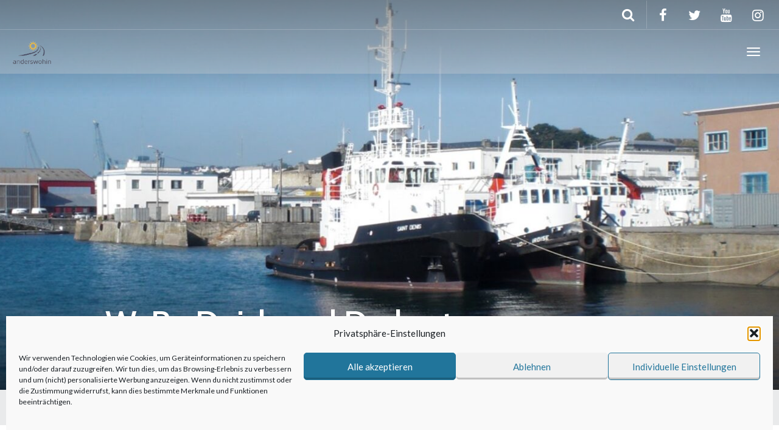

--- FILE ---
content_type: text/html; charset=UTF-8
request_url: https://www.anderswohin.de/destination/drehorte/krimiserien/drehorte-wapo-duisburg/
body_size: 22929
content:
<!DOCTYPE html>
<html dir="ltr" lang="de" prefix="og: https://ogp.me/ns#" >
<head>
<meta charset="UTF-8">
<meta http-equiv="X-UA-Compatible" content="IE=edge">
<meta name="viewport" content="width=device-width, initial-scale=1">
<title>WaPo Duisburg</title>
<link rel="profile" href="http://gmpg.org/xfn/11">
<link rel="pingback" href="https://www.anderswohin.de/xmlrpc.php">
<link rel="shortcut icon" href="https://www.anderswohin.de/wp-content/uploads/2018/01/cropped-SmallLogo-4.png">
<link rel="apple-touch-icon-precomposed" href="https://www.anderswohin.de/wp-content/uploads/2018/01/cropped-SmallLogo-4.png">
<!-- All in One SEO 4.9.2 - aioseo.com -->
<meta name="description" content="Krimiserie" />
<meta name="robots" content="max-image-preview:large" />
<meta name="google-site-verification" content="KDXAi3PsKa6HWmYbwv5oBJtMbZwQIo8w56wsx7JI-uw" />
<meta name="msvalidate.01" content="074BE362950E34AAD24BA78034754FFE" />
<link rel="canonical" href="https://www.anderswohin.de/destination/drehorte/krimiserien/drehorte-wapo-duisburg/" />
<meta name="generator" content="All in One SEO (AIOSEO) 4.9.2" />
<meta property="og:locale" content="de_DE" />
<meta property="og:site_name" content="anderswohin.de" />
<meta property="og:type" content="Array" />
<meta property="og:title" content="WaPo Duisburg" />
<meta property="og:description" content="Krimiserie" />
<meta property="og:url" content="https://www.anderswohin.de/destination/drehorte/krimiserien/drehorte-wapo-duisburg/" />
<meta property="og:image" content="https://www.anderswohin.de/wp-content/uploads/2022/01/Wapo-Duisburg-e1748987029377.jpg" />
<meta property="og:image:secure_url" content="https://www.anderswohin.de/wp-content/uploads/2022/01/Wapo-Duisburg-e1748987029377.jpg" />
<meta property="og:image:width" content="1300" />
<meta property="og:image:height" content="643" />
<meta name="twitter:card" content="summary" />
<meta name="twitter:title" content="WaPo Duisburg" />
<meta name="twitter:description" content="Krimiserie" />
<meta name="twitter:image" content="https://www.anderswohin.de/wp-content/uploads/2022/01/Wapo-Duisburg-e1748987029377.jpg" />
<script type="application/ld+json" class="aioseo-schema">
{"@context":"https:\/\/schema.org","@graph":[{"@type":"BreadcrumbList","@id":"https:\/\/www.anderswohin.de\/destination\/drehorte\/krimiserien\/drehorte-wapo-duisburg\/#breadcrumblist","itemListElement":[{"@type":"ListItem","@id":"https:\/\/www.anderswohin.de#listItem","position":1,"name":"Home","item":"https:\/\/www.anderswohin.de","nextItem":{"@type":"ListItem","@id":"https:\/\/www.anderswohin.de\/destination\/#listItem","name":"Destinations"}},{"@type":"ListItem","@id":"https:\/\/www.anderswohin.de\/destination\/#listItem","position":2,"name":"Destinations","item":"https:\/\/www.anderswohin.de\/destination\/","nextItem":{"@type":"ListItem","@id":"https:\/\/www.anderswohin.de\/destinations\/drehorte-wapo-duisburg\/places\/#listItem","name":"Places"},"previousItem":{"@type":"ListItem","@id":"https:\/\/www.anderswohin.de#listItem","name":"Home"}},{"@type":"ListItem","@id":"https:\/\/www.anderswohin.de\/destinations\/drehorte-wapo-duisburg\/places\/#listItem","position":3,"name":"Places","item":"https:\/\/www.anderswohin.de\/destinations\/drehorte-wapo-duisburg\/places\/","nextItem":{"@type":"ListItem","@id":"https:\/\/www.anderswohin.de\/destination\/drehorte\/#listItem","name":"Drehortreisen"},"previousItem":{"@type":"ListItem","@id":"https:\/\/www.anderswohin.de\/destination\/#listItem","name":"Destinations"}},{"@type":"ListItem","@id":"https:\/\/www.anderswohin.de\/destination\/drehorte\/#listItem","position":4,"name":"Drehortreisen","item":"https:\/\/www.anderswohin.de\/destination\/drehorte\/","nextItem":{"@type":"ListItem","@id":"https:\/\/www.anderswohin.de\/destination\/drehorte\/krimiserien\/#listItem","name":"Drehorte von Krimiserien"},"previousItem":{"@type":"ListItem","@id":"https:\/\/www.anderswohin.de\/destinations\/drehorte-wapo-duisburg\/places\/#listItem","name":"Places"}},{"@type":"ListItem","@id":"https:\/\/www.anderswohin.de\/destination\/drehorte\/krimiserien\/#listItem","position":5,"name":"Drehorte von Krimiserien","item":"https:\/\/www.anderswohin.de\/destination\/drehorte\/krimiserien\/","nextItem":{"@type":"ListItem","@id":"https:\/\/www.anderswohin.de\/destination\/drehorte\/krimiserien\/drehorte-wapo-duisburg\/#listItem","name":"WaPo Duisburg | Drehorte"},"previousItem":{"@type":"ListItem","@id":"https:\/\/www.anderswohin.de\/destination\/drehorte\/#listItem","name":"Drehortreisen"}},{"@type":"ListItem","@id":"https:\/\/www.anderswohin.de\/destination\/drehorte\/krimiserien\/drehorte-wapo-duisburg\/#listItem","position":6,"name":"WaPo Duisburg | Drehorte","previousItem":{"@type":"ListItem","@id":"https:\/\/www.anderswohin.de\/destination\/drehorte\/krimiserien\/#listItem","name":"Drehorte von Krimiserien"}}]},{"@type":"Person","@id":"https:\/\/www.anderswohin.de\/#person","name":"Ulrich Kronenberg"},{"@type":"WebPage","@id":"https:\/\/www.anderswohin.de\/destination\/drehorte\/krimiserien\/drehorte-wapo-duisburg\/#webpage","url":"https:\/\/www.anderswohin.de\/destination\/drehorte\/krimiserien\/drehorte-wapo-duisburg\/","name":"WaPo Duisburg","description":"Krimiserie","inLanguage":"de-DE","isPartOf":{"@id":"https:\/\/www.anderswohin.de\/#website"},"breadcrumb":{"@id":"https:\/\/www.anderswohin.de\/destination\/drehorte\/krimiserien\/drehorte-wapo-duisburg\/#breadcrumblist"},"image":{"@type":"ImageObject","url":"https:\/\/www.anderswohin.de\/wp-content\/uploads\/2022\/01\/Wapo-Duisburg-e1748987029377.jpg","@id":"https:\/\/www.anderswohin.de\/destination\/drehorte\/krimiserien\/drehorte-wapo-duisburg\/#mainImage","width":1300,"height":643},"primaryImageOfPage":{"@id":"https:\/\/www.anderswohin.de\/destination\/drehorte\/krimiserien\/drehorte-wapo-duisburg\/#mainImage"},"datePublished":"2022-01-03T14:01:04+01:00","dateModified":"2025-06-03T23:44:08+02:00"},{"@type":"WebSite","@id":"https:\/\/www.anderswohin.de\/#website","url":"https:\/\/www.anderswohin.de\/","name":"anderswohin","alternateName":"Reiseblog anderswohin","description":"Drehorte & Reisen","inLanguage":"de-DE","publisher":{"@id":"https:\/\/www.anderswohin.de\/#person"}}]}
</script>
<!-- All in One SEO -->
<link rel='dns-prefetch' href='//static.addtoany.com' />
<link rel='dns-prefetch' href='//cdnjs.cloudflare.com' />
<link rel="alternate" type="application/json+oembed" href="https://www.anderswohin.de/wp-json/oembed/1.0/embed?url=https%3A%2F%2Fwww.anderswohin.de%2Fdestination%2Fdrehorte%2Fkrimiserien%2Fdrehorte-wapo-duisburg%2F" />
<link rel="alternate" type="text/xml+oembed" href="https://www.anderswohin.de/wp-json/oembed/1.0/embed?url=https%3A%2F%2Fwww.anderswohin.de%2Fdestination%2Fdrehorte%2Fkrimiserien%2Fdrehorte-wapo-duisburg%2F&#038;format=xml" />
<style id='wp-img-auto-sizes-contain-inline-css' type='text/css'>
img:is([sizes=auto i],[sizes^="auto," i]){contain-intrinsic-size:3000px 1500px}
/*# sourceURL=wp-img-auto-sizes-contain-inline-css */
</style>
<!-- <link rel='stylesheet' id='destinations-icons-css' href='https://www.anderswohin.de/wp-content/plugins/destinations/assets/css/destinations-font.css' type='text/css' media='all' /> -->
<!-- <link rel='stylesheet' id='details-css-css' href='https://www.anderswohin.de/wp-content/plugins/destinations/assets/css/destinations.css' type='text/css' media='all' /> -->
<link rel="stylesheet" type="text/css" href="//www.anderswohin.de/wp-content/cache/wpfc-minified/7l3zobcx/245dk.css" media="all"/>
<link rel='stylesheet' id='font-awesome-css' href='//cdnjs.cloudflare.com/ajax/libs/font-awesome/4.7.0/css/font-awesome.min.css' type='text/css' media='all' />
<style id='wp-block-library-inline-css' type='text/css'>
:root{--wp-block-synced-color:#7a00df;--wp-block-synced-color--rgb:122,0,223;--wp-bound-block-color:var(--wp-block-synced-color);--wp-editor-canvas-background:#ddd;--wp-admin-theme-color:#007cba;--wp-admin-theme-color--rgb:0,124,186;--wp-admin-theme-color-darker-10:#006ba1;--wp-admin-theme-color-darker-10--rgb:0,107,160.5;--wp-admin-theme-color-darker-20:#005a87;--wp-admin-theme-color-darker-20--rgb:0,90,135;--wp-admin-border-width-focus:2px}@media (min-resolution:192dpi){:root{--wp-admin-border-width-focus:1.5px}}.wp-element-button{cursor:pointer}:root .has-very-light-gray-background-color{background-color:#eee}:root .has-very-dark-gray-background-color{background-color:#313131}:root .has-very-light-gray-color{color:#eee}:root .has-very-dark-gray-color{color:#313131}:root .has-vivid-green-cyan-to-vivid-cyan-blue-gradient-background{background:linear-gradient(135deg,#00d084,#0693e3)}:root .has-purple-crush-gradient-background{background:linear-gradient(135deg,#34e2e4,#4721fb 50%,#ab1dfe)}:root .has-hazy-dawn-gradient-background{background:linear-gradient(135deg,#faaca8,#dad0ec)}:root .has-subdued-olive-gradient-background{background:linear-gradient(135deg,#fafae1,#67a671)}:root .has-atomic-cream-gradient-background{background:linear-gradient(135deg,#fdd79a,#004a59)}:root .has-nightshade-gradient-background{background:linear-gradient(135deg,#330968,#31cdcf)}:root .has-midnight-gradient-background{background:linear-gradient(135deg,#020381,#2874fc)}:root{--wp--preset--font-size--normal:16px;--wp--preset--font-size--huge:42px}.has-regular-font-size{font-size:1em}.has-larger-font-size{font-size:2.625em}.has-normal-font-size{font-size:var(--wp--preset--font-size--normal)}.has-huge-font-size{font-size:var(--wp--preset--font-size--huge)}.has-text-align-center{text-align:center}.has-text-align-left{text-align:left}.has-text-align-right{text-align:right}.has-fit-text{white-space:nowrap!important}#end-resizable-editor-section{display:none}.aligncenter{clear:both}.items-justified-left{justify-content:flex-start}.items-justified-center{justify-content:center}.items-justified-right{justify-content:flex-end}.items-justified-space-between{justify-content:space-between}.screen-reader-text{border:0;clip-path:inset(50%);height:1px;margin:-1px;overflow:hidden;padding:0;position:absolute;width:1px;word-wrap:normal!important}.screen-reader-text:focus{background-color:#ddd;clip-path:none;color:#444;display:block;font-size:1em;height:auto;left:5px;line-height:normal;padding:15px 23px 14px;text-decoration:none;top:5px;width:auto;z-index:100000}html :where(.has-border-color){border-style:solid}html :where([style*=border-top-color]){border-top-style:solid}html :where([style*=border-right-color]){border-right-style:solid}html :where([style*=border-bottom-color]){border-bottom-style:solid}html :where([style*=border-left-color]){border-left-style:solid}html :where([style*=border-width]){border-style:solid}html :where([style*=border-top-width]){border-top-style:solid}html :where([style*=border-right-width]){border-right-style:solid}html :where([style*=border-bottom-width]){border-bottom-style:solid}html :where([style*=border-left-width]){border-left-style:solid}html :where(img[class*=wp-image-]){height:auto;max-width:100%}:where(figure){margin:0 0 1em}html :where(.is-position-sticky){--wp-admin--admin-bar--position-offset:var(--wp-admin--admin-bar--height,0px)}@media screen and (max-width:600px){html :where(.is-position-sticky){--wp-admin--admin-bar--position-offset:0px}}
/*# sourceURL=wp-block-library-inline-css */
</style><style id='global-styles-inline-css' type='text/css'>
:root{--wp--preset--aspect-ratio--square: 1;--wp--preset--aspect-ratio--4-3: 4/3;--wp--preset--aspect-ratio--3-4: 3/4;--wp--preset--aspect-ratio--3-2: 3/2;--wp--preset--aspect-ratio--2-3: 2/3;--wp--preset--aspect-ratio--16-9: 16/9;--wp--preset--aspect-ratio--9-16: 9/16;--wp--preset--color--black: #000000;--wp--preset--color--cyan-bluish-gray: #abb8c3;--wp--preset--color--white: #ffffff;--wp--preset--color--pale-pink: #f78da7;--wp--preset--color--vivid-red: #cf2e2e;--wp--preset--color--luminous-vivid-orange: #ff6900;--wp--preset--color--luminous-vivid-amber: #fcb900;--wp--preset--color--light-green-cyan: #7bdcb5;--wp--preset--color--vivid-green-cyan: #00d084;--wp--preset--color--pale-cyan-blue: #8ed1fc;--wp--preset--color--vivid-cyan-blue: #0693e3;--wp--preset--color--vivid-purple: #9b51e0;--wp--preset--gradient--vivid-cyan-blue-to-vivid-purple: linear-gradient(135deg,rgb(6,147,227) 0%,rgb(155,81,224) 100%);--wp--preset--gradient--light-green-cyan-to-vivid-green-cyan: linear-gradient(135deg,rgb(122,220,180) 0%,rgb(0,208,130) 100%);--wp--preset--gradient--luminous-vivid-amber-to-luminous-vivid-orange: linear-gradient(135deg,rgb(252,185,0) 0%,rgb(255,105,0) 100%);--wp--preset--gradient--luminous-vivid-orange-to-vivid-red: linear-gradient(135deg,rgb(255,105,0) 0%,rgb(207,46,46) 100%);--wp--preset--gradient--very-light-gray-to-cyan-bluish-gray: linear-gradient(135deg,rgb(238,238,238) 0%,rgb(169,184,195) 100%);--wp--preset--gradient--cool-to-warm-spectrum: linear-gradient(135deg,rgb(74,234,220) 0%,rgb(151,120,209) 20%,rgb(207,42,186) 40%,rgb(238,44,130) 60%,rgb(251,105,98) 80%,rgb(254,248,76) 100%);--wp--preset--gradient--blush-light-purple: linear-gradient(135deg,rgb(255,206,236) 0%,rgb(152,150,240) 100%);--wp--preset--gradient--blush-bordeaux: linear-gradient(135deg,rgb(254,205,165) 0%,rgb(254,45,45) 50%,rgb(107,0,62) 100%);--wp--preset--gradient--luminous-dusk: linear-gradient(135deg,rgb(255,203,112) 0%,rgb(199,81,192) 50%,rgb(65,88,208) 100%);--wp--preset--gradient--pale-ocean: linear-gradient(135deg,rgb(255,245,203) 0%,rgb(182,227,212) 50%,rgb(51,167,181) 100%);--wp--preset--gradient--electric-grass: linear-gradient(135deg,rgb(202,248,128) 0%,rgb(113,206,126) 100%);--wp--preset--gradient--midnight: linear-gradient(135deg,rgb(2,3,129) 0%,rgb(40,116,252) 100%);--wp--preset--font-size--small: 13px;--wp--preset--font-size--medium: 20px;--wp--preset--font-size--large: 36px;--wp--preset--font-size--x-large: 42px;--wp--preset--spacing--20: 0.44rem;--wp--preset--spacing--30: 0.67rem;--wp--preset--spacing--40: 1rem;--wp--preset--spacing--50: 1.5rem;--wp--preset--spacing--60: 2.25rem;--wp--preset--spacing--70: 3.38rem;--wp--preset--spacing--80: 5.06rem;--wp--preset--shadow--natural: 6px 6px 9px rgba(0, 0, 0, 0.2);--wp--preset--shadow--deep: 12px 12px 50px rgba(0, 0, 0, 0.4);--wp--preset--shadow--sharp: 6px 6px 0px rgba(0, 0, 0, 0.2);--wp--preset--shadow--outlined: 6px 6px 0px -3px rgb(255, 255, 255), 6px 6px rgb(0, 0, 0);--wp--preset--shadow--crisp: 6px 6px 0px rgb(0, 0, 0);}:where(.is-layout-flex){gap: 0.5em;}:where(.is-layout-grid){gap: 0.5em;}body .is-layout-flex{display: flex;}.is-layout-flex{flex-wrap: wrap;align-items: center;}.is-layout-flex > :is(*, div){margin: 0;}body .is-layout-grid{display: grid;}.is-layout-grid > :is(*, div){margin: 0;}:where(.wp-block-columns.is-layout-flex){gap: 2em;}:where(.wp-block-columns.is-layout-grid){gap: 2em;}:where(.wp-block-post-template.is-layout-flex){gap: 1.25em;}:where(.wp-block-post-template.is-layout-grid){gap: 1.25em;}.has-black-color{color: var(--wp--preset--color--black) !important;}.has-cyan-bluish-gray-color{color: var(--wp--preset--color--cyan-bluish-gray) !important;}.has-white-color{color: var(--wp--preset--color--white) !important;}.has-pale-pink-color{color: var(--wp--preset--color--pale-pink) !important;}.has-vivid-red-color{color: var(--wp--preset--color--vivid-red) !important;}.has-luminous-vivid-orange-color{color: var(--wp--preset--color--luminous-vivid-orange) !important;}.has-luminous-vivid-amber-color{color: var(--wp--preset--color--luminous-vivid-amber) !important;}.has-light-green-cyan-color{color: var(--wp--preset--color--light-green-cyan) !important;}.has-vivid-green-cyan-color{color: var(--wp--preset--color--vivid-green-cyan) !important;}.has-pale-cyan-blue-color{color: var(--wp--preset--color--pale-cyan-blue) !important;}.has-vivid-cyan-blue-color{color: var(--wp--preset--color--vivid-cyan-blue) !important;}.has-vivid-purple-color{color: var(--wp--preset--color--vivid-purple) !important;}.has-black-background-color{background-color: var(--wp--preset--color--black) !important;}.has-cyan-bluish-gray-background-color{background-color: var(--wp--preset--color--cyan-bluish-gray) !important;}.has-white-background-color{background-color: var(--wp--preset--color--white) !important;}.has-pale-pink-background-color{background-color: var(--wp--preset--color--pale-pink) !important;}.has-vivid-red-background-color{background-color: var(--wp--preset--color--vivid-red) !important;}.has-luminous-vivid-orange-background-color{background-color: var(--wp--preset--color--luminous-vivid-orange) !important;}.has-luminous-vivid-amber-background-color{background-color: var(--wp--preset--color--luminous-vivid-amber) !important;}.has-light-green-cyan-background-color{background-color: var(--wp--preset--color--light-green-cyan) !important;}.has-vivid-green-cyan-background-color{background-color: var(--wp--preset--color--vivid-green-cyan) !important;}.has-pale-cyan-blue-background-color{background-color: var(--wp--preset--color--pale-cyan-blue) !important;}.has-vivid-cyan-blue-background-color{background-color: var(--wp--preset--color--vivid-cyan-blue) !important;}.has-vivid-purple-background-color{background-color: var(--wp--preset--color--vivid-purple) !important;}.has-black-border-color{border-color: var(--wp--preset--color--black) !important;}.has-cyan-bluish-gray-border-color{border-color: var(--wp--preset--color--cyan-bluish-gray) !important;}.has-white-border-color{border-color: var(--wp--preset--color--white) !important;}.has-pale-pink-border-color{border-color: var(--wp--preset--color--pale-pink) !important;}.has-vivid-red-border-color{border-color: var(--wp--preset--color--vivid-red) !important;}.has-luminous-vivid-orange-border-color{border-color: var(--wp--preset--color--luminous-vivid-orange) !important;}.has-luminous-vivid-amber-border-color{border-color: var(--wp--preset--color--luminous-vivid-amber) !important;}.has-light-green-cyan-border-color{border-color: var(--wp--preset--color--light-green-cyan) !important;}.has-vivid-green-cyan-border-color{border-color: var(--wp--preset--color--vivid-green-cyan) !important;}.has-pale-cyan-blue-border-color{border-color: var(--wp--preset--color--pale-cyan-blue) !important;}.has-vivid-cyan-blue-border-color{border-color: var(--wp--preset--color--vivid-cyan-blue) !important;}.has-vivid-purple-border-color{border-color: var(--wp--preset--color--vivid-purple) !important;}.has-vivid-cyan-blue-to-vivid-purple-gradient-background{background: var(--wp--preset--gradient--vivid-cyan-blue-to-vivid-purple) !important;}.has-light-green-cyan-to-vivid-green-cyan-gradient-background{background: var(--wp--preset--gradient--light-green-cyan-to-vivid-green-cyan) !important;}.has-luminous-vivid-amber-to-luminous-vivid-orange-gradient-background{background: var(--wp--preset--gradient--luminous-vivid-amber-to-luminous-vivid-orange) !important;}.has-luminous-vivid-orange-to-vivid-red-gradient-background{background: var(--wp--preset--gradient--luminous-vivid-orange-to-vivid-red) !important;}.has-very-light-gray-to-cyan-bluish-gray-gradient-background{background: var(--wp--preset--gradient--very-light-gray-to-cyan-bluish-gray) !important;}.has-cool-to-warm-spectrum-gradient-background{background: var(--wp--preset--gradient--cool-to-warm-spectrum) !important;}.has-blush-light-purple-gradient-background{background: var(--wp--preset--gradient--blush-light-purple) !important;}.has-blush-bordeaux-gradient-background{background: var(--wp--preset--gradient--blush-bordeaux) !important;}.has-luminous-dusk-gradient-background{background: var(--wp--preset--gradient--luminous-dusk) !important;}.has-pale-ocean-gradient-background{background: var(--wp--preset--gradient--pale-ocean) !important;}.has-electric-grass-gradient-background{background: var(--wp--preset--gradient--electric-grass) !important;}.has-midnight-gradient-background{background: var(--wp--preset--gradient--midnight) !important;}.has-small-font-size{font-size: var(--wp--preset--font-size--small) !important;}.has-medium-font-size{font-size: var(--wp--preset--font-size--medium) !important;}.has-large-font-size{font-size: var(--wp--preset--font-size--large) !important;}.has-x-large-font-size{font-size: var(--wp--preset--font-size--x-large) !important;}
/*# sourceURL=global-styles-inline-css */
</style>
<style id='classic-theme-styles-inline-css' type='text/css'>
/*! This file is auto-generated */
.wp-block-button__link{color:#fff;background-color:#32373c;border-radius:9999px;box-shadow:none;text-decoration:none;padding:calc(.667em + 2px) calc(1.333em + 2px);font-size:1.125em}.wp-block-file__button{background:#32373c;color:#fff;text-decoration:none}
/*# sourceURL=/wp-includes/css/classic-themes.min.css */
</style>
<!-- <link rel='stylesheet' id='cmplz-general-css' href='https://www.anderswohin.de/wp-content/plugins/complianz-gdpr/assets/css/cookieblocker.min.css' type='text/css' media='all' /> -->
<!-- <link rel='stylesheet' id='tptn-style-left-thumbs-css' href='https://www.anderswohin.de/wp-content/plugins/top-10/css/left-thumbs.min.css' type='text/css' media='all' /> -->
<link rel="stylesheet" type="text/css" href="//www.anderswohin.de/wp-content/cache/wpfc-minified/9ltexl98/245dk.css" media="all"/>
<style id='tptn-style-left-thumbs-inline-css' type='text/css'>
.tptn-left-thumbs a {
width: 250px;
height: 250px;
text-decoration: none;
}
.tptn-left-thumbs img {
width: 250px;
max-height: 250px;
margin: auto;
}
.tptn-left-thumbs .tptn_title {
width: 100%;
}
/*# sourceURL=tptn-style-left-thumbs-inline-css */
</style>
<!-- <link rel='stylesheet' id='owl-carousel-css' href='https://www.anderswohin.de/wp-content/themes/parallelus-go-explore/assets/css/owl-carousel.css' type='text/css' media='all' /> -->
<!-- <link rel='stylesheet' id='theme-bootstrap-css' href='https://www.anderswohin.de/wp-content/themes/parallelus-go-explore/assets/css/bootstrap.min.css' type='text/css' media='all' /> -->
<!-- <link rel='stylesheet' id='theme-style-css' href='https://www.anderswohin.de/wp-content/themes/parallelus-go-explore/style.css' type='text/css' media='all' /> -->
<link rel="stylesheet" type="text/css" href="//www.anderswohin.de/wp-content/cache/wpfc-minified/9k6kfyz5/245dk.css" media="all"/>
<style id='theme-style-inline-css' type='text/css'>
.color-1, .hero.color-1 { background-color: #1e73be; color: rgba(255,255,255,0.75); }.color-1-text { color: #1e73be; }.bg-primary, .btn-primary, input[type='submit'], .btn-primary.disabled, .btn-primary[disabled], fieldset[disabled] .btn-primary, .btn-primary.disabled:hover, .btn-primary[disabled]:hover, fieldset[disabled] .btn-primary:hover, .btn-primary.disabled:focus, .btn-primary[disabled]:focus, fieldset[disabled] .btn-primary:focus, .btn-primary.disabled:active, .btn-primary[disabled]:active, fieldset[disabled] .btn-primary:active, .btn-primary.disabled.active, .btn-primary[disabled].active, fieldset[disabled] .btn-primary.active, input[type='submit'].disabled, input[type='submit'][disabled], fieldset[disabled] input[type='submit'], input[type='submit'].disabled:hover, input[type='submit'][disabled]:hover, fieldset[disabled] input[type='submit']:hover, input[ type='submit'].disabled:focus, input[type='submit'][disabled]:focus, fieldset[disabled] input[type='submit']:focus, input[type='submit'].disabled:active, input[type='submit'][disabled]:active, fieldset[disabled] input[type='submit']:active, input[type='submit'].disabled.active, input[type='submit'][disabled].active, fieldset[disabled] input[type='submit'].active, .dropdown-menu > .active > a, .dropdown-menu > .active > a:hover, .dropdown-menu > .active > a:focus, .nav-pills > li.active > a, .nav-pills > li.active > a:hover, .nav-pills > li.active > a:focus, .label-primary, .progress-bar, .list-group-item.active, .list-group-item.active:hover, .list-group-item.active:focus, .panel-primary > .panel-heading, #loginform p.submit input[type="submit"], #login #lostpasswordform p.submit input[type="submit"], #loginform p.submit input[type="submit"].disabled, #login #lostpasswordform p.submit input[type="submit"].disabled, #loginform p.submit input[type="submit"][disabled], #login #lostpasswordform p.submit input[type="submit"][disabled],fieldset[disabled] #loginform p.submit input[type="submit"], fieldset[disabled] #login #lostpasswordform p.submit input[type="submit"], #loginform p.submit input[type="submit"].disabled:hover, #login #lostpasswordform p.submit input[type="submit"].disabled:hover, #loginform p.submit input[type="submit"][disabled]:hover, #login #lostpasswordform p.submit input[type="submit"][disabled]:hover, fieldset[disabled] #loginform p.submit input[ type="submit"]:hover, fieldset[disabled] #login #lostpasswordform p.submit input[type="submit"]:hover, #loginform p.submit input[type="submit"].disabled:focus, #login #lostpasswordform p.submit input[type="submit"].disabled:focus, #loginform p.submit input[type="submit"][disabled]:focus, #login #lostpasswordform p.submit input[type="submit"][disabled]:focus, fieldset[disabled] #loginform p.submit input[type="submit"]:focus, fieldset[disabled] #login #lostpasswordform p.submit input[type="submit"]:focus, #loginform p.submit input[type="submit"].disabled:active, #login #lostpasswordform p.submit input[type="submit"].disabled:active, #loginform p.submit input[type="submit"][disabled]:active, #login #lostpasswordform p.submit input[type="submit"][disabled]:active, fieldset[disabled] #loginform p.submit input[type="submit"]:active, fieldset[disabled] #login #lostpasswordform p.submit input[type="submit"]:active, #loginform p.submit input[type="submit"].disabled.active, #login #lostpasswordform p.submit input[type="submit"].disabled.active, #loginform p.submit input[type="submit"][disabled].active, #login #lostpasswordform p.submit input[type="submit"][disabled].active, fieldset[disabled] #loginform p.submit input[type="submit"].active, fieldset[disabled] #login #lostpasswordform p.submit input[type="submit"].active, .btn-group .dropdown-toggle.btn-primary ~ .dropdown-menu, .btn-group .dropdown-toggleinput[type='submit'] ~ .dropdown-menu, .accordion-card .accordion-panel .panel .panel-body:hover .read-more { background-color: #1e73be; color: rgba(255,255,255,0.75); }.text-primary, .btn-primary .badge, input[type='submit'] .badge, .panel-primary > .panel-heading .badge, #loginform p.submit input[type="submit"] .badge, #login #lostpasswordform p.submit input[type="submit"] .badge, h1 em, .h1 em, h2 em, .h2 em, h3 em, .h3 em, h4 em, .h4 em, h5 em, .h5 em, h6 em, .h6 em, .lead em { color: #1e73be; }a.bg-primary:hover, a.text-primary:hover { color: #5da5e5; }.btn-primary, input[type='submit'],
.btn-primary.disabled, .btn-primary[disabled], fieldset[disabled] .btn-primary, .btn-primary.disabled:hover, .btn-primary[disabled]:hover, fieldset[disabled] .btn-primary:hover, .btn-primary.disabled:focus, .btn-primary[disabled]:focus, fieldset[disabled] .btn-primary:focus, .btn-primary.disabled:active, .btn-primary[disabled]:active, fieldset[disabled] .btn-primary:active, .btn-primary.disabled.active, .btn-primary[disabled].active, fieldset[disabled] .btn-primary.active, input[type='submit'].disabled, input[type='submit'][disabled], fieldset[disabled] input[type='submit'], input[type='submit'].disabled:hover, input[type='submit'][disabled]:hover, fieldset[disabled] input[type='submit']:hover, input[type='submit'].disabled:focus, input[type='submit'][disabled]:focus, fieldset[disabled] input[type='submit']:focus, input[type='submit'].disabled:active, input[type='submit'][disabled]:active, fieldset[disabled] input[type='submit']:active, input[type='submit'].disabled.active, input[type='submit'][disabled].active, fieldset[disabled] input[type='submit'].active, .list-group-item.active, .list-group-item.active:hover, .list-group-item.active:focus, .panel-primary, .panel-primary > .panel-heading, #loginform p.submit input[type="submit"], #login #lostpasswordform p.submit input[type="submit"], #loginform p.submit input[type="submit"].disabled, #login #lostpasswordform p.submit input[type="submit"].disabled, #loginform p.submit input[type="submit"][disabled], #login #lostpasswordform p.submit input[type="submit"][disabled],fieldset[disabled] #loginform p.submit input[type="submit"], fieldset[disabled] #login #lostpasswordform p.submit input[type="submit"], #loginform p.submit input[type="submit"].disabled:hover, #login #lostpasswordform p.submit input[type="submit"].disabled:hover, #loginform p.submit input[type="submit"][disabled]:hover, #login #lostpasswordform p.submit input[type="submit"][disabled]:hover, fieldset[disabled] #loginform p.submit input[ type="submit"]:hover, fieldset[disabled] #login #lostpasswordform p.submit input[type="submit"]:hover, #loginform p.submit input[type="submit"].disabled:focus, #login #lostpasswordform p.submit input[type="submit"].disabled:focus, #loginform p.submit input[type="submit"][disabled]:focus, #login #lostpasswordform p.submit input[type="submit"][disabled]:focus, fieldset[disabled] #loginform p.submit input[type="submit"]:focus, fieldset[disabled] #login #lostpasswordform p.submit input[type="submit"]:focus, #loginform p.submit input[type="submit"].disabled:active, #login #lostpasswordform p.submit input[type="submit"].disabled:active, #loginform p.submit input[type="submit"][disabled]:active, #login #lostpasswordform p.submit input[type="submit"][disabled]:active, fieldset[disabled] #loginform p.submit input[type="submit"]:active, fieldset[disabled] #login #lostpasswordform p.submit input[type="submit"]:active, #loginform p.submit input[type="submit"].disabled.active, #login #lostpasswordform p.submit input[type="submit"].disabled.active, #loginform p.submit input[type="submit"][disabled].active, #login #lostpasswordform p.submit input[type="submit"][disabled].active, fieldset[disabled] #loginform p.submit input[type="submit"].active, fieldset[disabled] #login #lostpasswordform p.submit input[type="submit"].active, .btn-group .dropdown-toggle.btn-primary ~ .dropdown-menu, .btn-group .dropdown-toggleinput[type='submit'] ~ .dropdown-menu { border-color: #1e73be; }.panel-primary > .panel-heading + .panel-collapse > .panel-body { border-top-color: #1e73be; }.panel-primary > .panel-footer + .panel-collapse > .panel-body { border-bottom-color: #1e73be; }.btn-primary:hover, .btn-primary:focus, .btn-primary:active, .btn-primary.active, .open > .dropdown-toggle.btn-primary, input[type='submit']:hover, input[type='submit']:focus, input[type='submit']:active, input[type='submit'].active, .open > .dropdown-toggleinput[type='submit'], .label-primary[href]:hover, .label-primary[href]:focus { background-color: #318dde; color: rgba(255,255,255,0.75); }.color-2, .hero.color-2 { background-color: #000000; color: rgba(255,255,255,0.75); }.color-2-text { color: #000000; }.page-box-link:hover .page-box:before, .page-box-link:active .page-box:before, .page-box-link:focus .page-box:before, .btn-success, .btn-success[type='button'], .btn-success[type='submit'], .btn-success.disabled, .btn-success[disabled], fieldset[disabled] .btn-success, .btn-success.disabled:hover, .btn-success[disabled]:hover, fieldset[disabled] .btn-success:hover, .btn-success.disabled:focus, .btn-success[disabled]:focus, fieldset[disabled] .btn-success:focus, .btn-success.disabled:active, .btn-success[disabled]:active, fieldset[disabled] .btn-success:active, .btn-success.disabled.active, .btn-success[disabled].active, fieldset[disabled] .btn-success.active, .label-success, .progress-bar-success { background-color: #000000; color: rgba(255,255,255,0.75); }.hero .breadcrumbs li .icon, .page-box .more-link, .text-success, .has-success .help-block, .has-success .control-label, .has-success .radio, .has-success .checkbox, .has-success .radio-inline, .has-success .checkbox-inline, .has-success .input-group-addon, .has-success .form-control-feedback, .btn-success .badge, .rating .icon.highlighted, .ninja-forms-response-msg.ninja-forms-success-msg { color: #000000; }a.text-success:hover { color: #333333; }.form-control:focus, input[type="text"]:focus, input[type="email"]:focus, input[type="password"]:focus, textarea:focus, select:focus, form.big-search input[type="text"]:focus, .form-control:focus, .has-success .form-control, .has-success .input-group-addon, .btn-success, .btn-success.disabled, .btn-success[disabled], fieldset[disabled] .btn-success, .btn-success.disabled:hover, .btn-success[disabled]:hover, fieldset[disabled] .btn-success:hover, .btn-success.disabled:focus, .btn-success[disabled]:focus, fieldset[disabled] .btn-success:focus, .btn-success.disabled:active, .btn-success[disabled]:active, fieldset[disabled] .btn-success:active, .btn-success.disabled.active, .btn-success[disabled].active, fieldset[disabled] .btn-success.active { border-color: #000000; }#MainMenu.navbar #navbar-main .navbar-nav > li > a:hover, #MainMenu.navbar #navbar-main .navbar-nav > li > a:active, #MainMenu.navbar #navbar-main .navbar-nav > li > a:focus, #MainMenu.navbar #navbar-main .navbar-nav > .active > a, #MainMenu.navbar #navbar-main .navbar-nav > .active > a:hover, #MainMenu.navbar #navbar-main .navbar-nav > .active > a:focus, #MainMenu.navbar #navbar-main .navbar-nav > li.open > a, #MainMenu.navbar #navbar-main .navbar-nav > li.open > a:hover, #MainMenu.navbar #navbar-main .navbar-nav > li.open > a:focus { border-top-color: #000000; }.btn-success:hover, .btn-success:focus, .btn-success:active, .btn-success.active, .btn-success[type='button']:hover, .btn-success[type='button']:focus, .btn-success[type='submit']:hover, .btn-success[type='submit']:focus, .open > .dropdown-toggle.btn-success { background-color: #191919; color: rgba(255,255,255,0.75); }a, .widget a { color: #dd3333; }a:hover, .entry-title a:hover, .widget a:hover, .guide-list-item .media-body .media-heading a:hover, .card-details .card-title a:hover, .page-box-link:hover .page-box .more-link, .page-box-link:active .page-box .more-link, .page-box-link:focus .page-box .more-link { color: #dd9933; }body:not([class*='no-hero-image']) #MainMenu.navbar { background-color: rgba(216,216,216,0.3); color: #ffffff;  }#MainMenu .navbar-brand { color: #ffffff;  }body:not([class*='no-hero-image']) #MainMenu.navbar .navbar-nav > li > a, body:not([class*='no-hero-image']) #MainMenu.navbar .navbar-nav > li > a:hover, body:not([class*='no-hero-image']) #MainMenu.navbar .navbar-nav > li > a:focus, body:not([class*='no-hero-image']) #MainMenu.navbar .navbar-nav > .open > a, body:not([class*='no-hero-image']) #MainMenu.navbar .navbar-nav > .open > a:hover, body:not([class*='no-hero-image']) #MainMenu .navbar-extra-top > .navbar .navbar-search.navbar-right button { color: #ffffff;  }body:not([class*='no-hero-image']) #MainMenu.navbar .dropdown-toggle:after { border-top-color: #ffffff;  }.navbar-default .navbar-toggle .icon-bar { background-color:#ffffff }.navbar-default, body #MainMenu.navbar.scrolled, body.no-hero-image #MainMenu.navbar { background-color: #c4c4c4; color: rgba(0,0,0,0.9);  }#MainMenu.scrolled .navbar-brand, body.no-hero-image #MainMenu.navbar .navbar-brand { color: rgba(0,0,0,0.9);  }body #MainMenu.navbar.scrolled .navbar-nav > li > a, body #MainMenu.navbar.scrolled .navbar-nav > li > a:hover, body #MainMenu.navbar.scrolled .navbar-nav > li > a:focus, body #MainMenu.navbar.scrolled .navbar-nav > .open > a, body #MainMenu.navbar.scrolled .navbar-nav > .open > a:hover, body #MainMenu.navbar.scrolled .navbar-nav > .open > a:focus, body.no-hero-image #MainMenu.navbar .navbar-nav > li > a, body.no-hero-image #MainMenu.navbar .navbar-nav > li > a:hover, body.no-hero-image #MainMenu.navbar .navbar-nav > li > a:focus, body.no-hero-image #MainMenu.navbar .navbar-nav > .open > a, body.no-hero-image #MainMenu.navbar .navbar-nav > .open > a:hover, body.no-hero-image #MainMenu.navbar .navbar-nav > .open > a:focus, #MainMenu.navbar .navbar-extra-top > .navbar .navbar-search.navbar-right button { color: rgba(0,0,0,0.9);  }.navbar-default.navbar .dropdown-toggle:after, body #MainMenu.navbar.scrolled .dropdown-toggle:after, body.no-hero-image #MainMenu.navbar .dropdown-toggle:after { border-top-color: rgba(0,0,0,0.9);  }body #MainMenu.navbar.scrolled .navbar-toggle .icon-bar, body.no-hero-image #MainMenu.navbar .navbar-toggle .icon-bar { background-color:rgba(0,0,0,0.9) }.navbar-default .dropdown-menu { background-color: #9b9b9b; color: #ffffff;  }@media (max-width: 1299px) { #MainMenu .collapse-md .navbar-collapse { background-color: #9b9b9b; color: #ffffff;  } #MainMenu .collapse-md .navbar-collapse .navbar-nav li > a, body:not([class*='no-hero-image']) #MainMenu.navbar .collapse .navbar-nav > li > a, body:not([class*='no-hero-image']) #MainMenu.navbar .collapse .navbar-nav > li > a:hover, body:not([class*='no-hero-image']) #MainMenu.navbar .collapse .navbar-nav > li > a:focus, body:not([class*='no-hero-image']) #MainMenu.navbar .collapse .navbar-nav > .open > a, body:not([class*='no-hero-image']) #MainMenu.navbar .collapse .navbar-nav > .open > a:hover, body #MainMenu.navbar.scrolled .collapse .navbar-nav > li > a, body #MainMenu.navbar.scrolled .collapse .navbar-nav > li > a:hover, body #MainMenu.navbar.scrolled .collapse .navbar-nav > li > a:focus, body #MainMenu.navbar.scrolled .collapse .navbar-nav > .open > a, body #MainMenu.navbar.scrolled .collapse .navbar-nav > .open > a:hover, body #MainMenu.navbar.scrolled .navbar-nav > .open > a:focus, body.no-hero-image #MainMenu.navbar .collapse .navbar-nav > li > a, body.no-hero-image #MainMenu.navbar .collapse .navbar-nav > li > a:hover, body.no-hero-image #MainMenu.navbar .collapse .navbar-nav > li > a:focus, body.no-hero-image #MainMenu.navbar .navbar-nav > .open > a, body.no-hero-image #MainMenu.navbar .navbar-nav > .open > a:hover, body.no-hero-image #MainMenu.navbar .navbar-nav > .open > a:focus { color: #ffffff;  }#MainMenu.navbar-default.navbar .dropdown-toggle:after, body #MainMenu.navbar.scrolled .dropdown-toggle:after, body.no-hero-image #MainMenu.navbar .dropdown-toggle:after { border-top-color: #ffffff !important;  }}.dropdown-menu > li > a, .navbar-default .navbar-nav .dropdown-menu > li > a { color: #ffffff;  }.navbar-default .dropdown-menu > li > a:hover, .navbar-default .dropdown-menu > .active > a:hover, .navbar-default .navbar-nav > .open .dropdown-menu > li > a:hover, .navbar-default .navbar-nav > .open .dropdown-menu > li > a:focus { background-color: #868686; color: #ffffff;  }.navbar .dropdown-submenu > a.dropdown-toggle:after, .navbar .dropdown-submenu > a.dropdown-toggle:hover:after { border-left-color: #ffffff; border-top-color: transparent !important;  }body { font-family: Lato;font-weight: 400;font-size: 16px;color: #494949; }.guide-list-item .media-body .media-heading a, .page-box .entry-title, .card-details .card-title a, .icon-meta i { color: #474747; }h1, h2, h3, h4, h5, h6, .h1, .h2, .h3, .h4, .h5, .h6, .search-result .search-title, .widget-title { font-family: Cabin;font-weight: 600;color: #474747; }
/*# sourceURL=theme-style-inline-css */
</style>
<!-- <link rel='stylesheet' id='theme-google-font-body-css' href='https://www.anderswohin.de/wp-content/uploads/fonts/21864c536f7ffb07ac3075bb9e39747a/font.css?v=1686750924' type='text/css' media='all' /> -->
<!-- <link rel='stylesheet' id='theme-google-font-heading-css' href='https://www.anderswohin.de/wp-content/uploads/fonts/1294d8040b305b3e5ae63c671914f960/font.css?v=1686750853' type='text/css' media='all' /> -->
<!-- <link rel='stylesheet' id='addtoany-css' href='https://www.anderswohin.de/wp-content/plugins/add-to-any/addtoany.min.css' type='text/css' media='all' /> -->
<link rel="stylesheet" type="text/css" href="//www.anderswohin.de/wp-content/cache/wpfc-minified/709tyw1v/245dk.css" media="all"/>
<script src='//www.anderswohin.de/wp-content/cache/wpfc-minified/ftz3gd3p/245dk.js' type="text/javascript"></script>
<!-- <script type="text/javascript" src="https://www.anderswohin.de/wp-includes/js/jquery/jquery.min.js" id="jquery-core-js"></script> -->
<!-- <script type="text/javascript" src="https://www.anderswohin.de/wp-includes/js/jquery/jquery-migrate.min.js" id="jquery-migrate-js"></script> -->
<!-- <script type="text/javascript" src="https://www.anderswohin.de/wp-content/plugins/google-analytics-for-wordpress/assets/js/frontend-gtag.min.js" id="monsterinsights-frontend-script-js" async="async" data-wp-strategy="async"></script> -->
<script data-cfasync="false" data-wpfc-render="false" type="text/javascript" id='monsterinsights-frontend-script-js-extra'>/* <![CDATA[ */
var monsterinsights_frontend = {"js_events_tracking":"true","download_extensions":"doc,pdf,ppt,zip,xls,docx,pptx,xlsx","inbound_paths":"[]","home_url":"https:\/\/www.anderswohin.de","hash_tracking":"false","v4_id":"G-N0FRP0S44E"};/* ]]> */
</script>
<script type="text/javascript" id="addtoany-core-js-before">
/* <![CDATA[ */
window.a2a_config=window.a2a_config||{};a2a_config.callbacks=[];a2a_config.overlays=[];a2a_config.templates={};a2a_localize = {
Share: "Teilen",
Save: "Speichern",
Subscribe: "Abonnieren",
Email: "E-Mail",
Bookmark: "Lesezeichen",
ShowAll: "Alle anzeigen",
ShowLess: "Weniger anzeigen",
FindServices: "Dienst(e) suchen",
FindAnyServiceToAddTo: "Um weitere Dienste ergänzen",
PoweredBy: "Präsentiert von",
ShareViaEmail: "Teilen via E-Mail",
SubscribeViaEmail: "Via E-Mail abonnieren",
BookmarkInYourBrowser: "Lesezeichen in deinem Browser",
BookmarkInstructions: "Drücke Ctrl+D oder \u2318+D um diese Seite bei den Lesenzeichen zu speichern.",
AddToYourFavorites: "Zu deinen Favoriten hinzufügen",
SendFromWebOrProgram: "Senden von jeder E-Mail Adresse oder E-Mail-Programm",
EmailProgram: "E-Mail-Programm",
More: "Mehr&#8230;",
ThanksForSharing: "Thanks for sharing!",
ThanksForFollowing: "Thanks for following!"
};
//# sourceURL=addtoany-core-js-before
/* ]]> */
</script>
<script type="text/javascript" defer src="https://static.addtoany.com/menu/page.js" id="addtoany-core-js"></script>
<script src='//www.anderswohin.de/wp-content/cache/wpfc-minified/9mckql8y/245dk.js' type="text/javascript"></script>
<!-- <script type="text/javascript" defer src="https://www.anderswohin.de/wp-content/plugins/add-to-any/addtoany.min.js" id="addtoany-jquery-js"></script> -->
<!-- <script type="text/javascript" src="https://www.anderswohin.de/wp-content/plugins/related-posts-thumbnails/assets/js/front.min.js" id="rpt_front_style-js"></script> -->
<!-- <script type="text/javascript" src="https://www.anderswohin.de/wp-content/plugins/related-posts-thumbnails/assets/js/lazy-load.js" id="rpt-lazy-load-js"></script> -->
<!-- <script type="text/javascript" src="https://www.anderswohin.de/wp-content/themes/parallelus-go-explore/assets/js/ie10-viewport-bug-workaround.js" id="theme-ie10-viewport-bug-js"></script> -->
<link rel="https://api.w.org/" href="https://www.anderswohin.de/wp-json/" /><link rel='shortlink' href='https://www.anderswohin.de/?p=15170' />
<meta name="google-site-verification" content="3yS7i92H1-ILnw-XHcbjBdOZjPbeGquMR8Sm0x9vR7k" />
<script async src="https://pagead2.googlesyndication.com/pagead/js/adsbygoogle.js?client=ca-pub-6504950717351730"
crossorigin="anonymous"></script>        <style>
#related_posts_thumbnails li {
border-right: 1px solid #dddddd;
background-color: rgb(255,255,255)            }
#related_posts_thumbnails li:hover {
background-color: #eeeeee;
}
.relpost_content {
font-size: 14px;
color: #333333;
}
.relpost-block-single {
background-color: rgb(255,255,255);
border-right: 1px solid #dddddd;
border-left: 1px solid #dddddd;
margin-right: -1px;
}
.relpost-block-single:hover {
background-color: #eeeeee;
}
</style>
<script type="text/javascript">
(function(url){
if(/(?:Chrome\/26\.0\.1410\.63 Safari\/537\.31|WordfenceTestMonBot)/.test(navigator.userAgent)){ return; }
var addEvent = function(evt, handler) {
if (window.addEventListener) {
document.addEventListener(evt, handler, false);
} else if (window.attachEvent) {
document.attachEvent('on' + evt, handler);
}
};
var removeEvent = function(evt, handler) {
if (window.removeEventListener) {
document.removeEventListener(evt, handler, false);
} else if (window.detachEvent) {
document.detachEvent('on' + evt, handler);
}
};
var evts = 'contextmenu dblclick drag dragend dragenter dragleave dragover dragstart drop keydown keypress keyup mousedown mousemove mouseout mouseover mouseup mousewheel scroll'.split(' ');
var logHuman = function() {
if (window.wfLogHumanRan) { return; }
window.wfLogHumanRan = true;
var wfscr = document.createElement('script');
wfscr.type = 'text/javascript';
wfscr.async = true;
wfscr.src = url + '&r=' + Math.random();
(document.getElementsByTagName('head')[0]||document.getElementsByTagName('body')[0]).appendChild(wfscr);
for (var i = 0; i < evts.length; i++) {
removeEvent(evts[i], logHuman);
}
};
for (var i = 0; i < evts.length; i++) {
addEvent(evts[i], logHuman);
}
})('//www.anderswohin.de/?wordfence_lh=1&hid=CD7CA00176B8A05E7C02A2297AB132A6');
</script>			<style>.cmplz-hidden {
display: none !important;
}</style><link rel='canonical' href='https://www.anderswohin.de/destination/drehorte/krimiserien/drehorte-wapo-duisburg/' />
<link rel="icon" href="https://www.anderswohin.de/wp-content/uploads/2018/01/cropped-SmallLogo-4-32x32.png" sizes="32x32" />
<link rel="icon" href="https://www.anderswohin.de/wp-content/uploads/2018/01/cropped-SmallLogo-4-192x192.png" sizes="192x192" />
<link rel="apple-touch-icon" href="https://www.anderswohin.de/wp-content/uploads/2018/01/cropped-SmallLogo-4-180x180.png" />
<meta name="msapplication-TileImage" content="https://www.anderswohin.de/wp-content/uploads/2018/01/cropped-SmallLogo-4-270x270.png" />
<style id='tptn-style-left-thumbs-widget_tptn_pop-9-inline-css' type='text/css'>
.tptn-left-thumbs a {
width: 250px;
height: 250px;
text-decoration: none;
}
.tptn-left-thumbs img {
width: 250px;
max-height: 250px;
margin: auto;
}
.tptn-left-thumbs .tptn_title {
width: 100%;
}
.tptn_posts_widget-widget_tptn_pop-9 img.tptn_thumb {
width: 250px !important;
height: 250px !important;
}
/*# sourceURL=tptn-style-left-thumbs-widget_tptn_pop-9-inline-css */
</style>
</head>
<body data-cmplz=1 class="wp-singular destination-template-default single single-destination postid-15170 wp-theme-parallelus-go-explore">
<div id="top"></div>
<!-- Navigation (main menu)
================================================== -->
<div class="navbar-wrapper">
<header class="navbar navbar-default navbar-fixed-top" id="MainMenu" role="navigation">
<div class="navbar-extra-top clearfix">
<div class="navbar container-fluid">
<div class="navbar-top-right">
<ul class="nav navbar-nav navbar-right">
<li><a href="https://www.facebook.com/anderswohin.de/" target="_blank"><i class="fa fa-facebook fa-fw"></i></a></li><li><a href="https://twitter.com/UCKronenberg" target="_blank"><i class="fa fa-twitter fa-fw"></i></a></li><li><a href="https://www.youtube.com/@AnderswohinReisen" target="_blank"><i class="fa fa-youtube fa-fw"></i></a></li><li><a href="https://www.instagram.com/anderswohin" target="_blank"><i class="fa fa-instagram fa-fw"></i></a></li>							</ul>
<form class="navbar-form navbar-right navbar-search" role="search" method="get" action="https://www.anderswohin.de/">
<div class="form-group">
<input type="text" class="form-control" placeholder="Search..." value="" name="s" title="Search for:">
</div>
<button type="submit" class="btn btn-default"><span class="fa fa-search"></span></button>
</form>
</div>
</div>
</div>
<div class="container-fluid collapse-md" id="navbar-main-container">
<div class="navbar-header">
<a href="https://www.anderswohin.de/" title="anderswohin" rel="home" class="navbar-brand">
<img src="https://www.anderswohin.de/wp-content/uploads/2024/03/400dpiLogo_website.png" alt="anderswohin">					</a>
<button class="navbar-toggle" type="button" data-toggle="collapse" data-target="#navbar-main">
<span class="icon-bar"></span>
<span class="icon-bar"></span>
<span class="icon-bar"></span>
</button>
</div>
<nav class="navbar-collapse collapse" id="navbar-main">
<ul id="menu-hauptmenu" class="nav navbar-nav navbar-right"><li id="menu-item-9863" class="menu-item menu-item-type-custom menu-item-object-custom menu-item-home menu-item-9863"><a href="https://www.anderswohin.de/">Startseite</a></li>
<li id="menu-item-9842" class="menu-item menu-item-type-post_type menu-item-object-destination menu-item-has-children menu-item-9842 dropdown show-on-hover"><a href="https://www.anderswohin.de/destination/reise/" data-toggle="dropdown" class="dropdown-toggle" aria-haspopup="true">Reiseziele <span class="caret"></span></a>
<ul role="menu" class=" dropdown-menu">
<li id="menu-item-9845" class="menu-item menu-item-type-post_type menu-item-object-destination menu-item-9845"><a href="https://www.anderswohin.de/destination/reise/reiseziele/">Deutsche Regionen</a></li>
<li id="menu-item-19907" class="menu-item menu-item-type-post_type menu-item-object-destination menu-item-19907"><a href="https://www.anderswohin.de/destination/reise/staedtereisen/">Deutsche Städte</a></li>
<li id="menu-item-9846" class="menu-item menu-item-type-post_type menu-item-object-destination menu-item-has-children menu-item-9846 dropdown-submenu"><a href="https://www.anderswohin.de/destination/reise/europa/" data-toggle="dropdown" class="dropdown-toggle" aria-haspopup="true">Europa</a>
<ul role="menu" class=" dropdown-menu">
<li id="menu-item-17246" class="menu-item menu-item-type-post_type menu-item-object-destination menu-item-17246"><a href="https://www.anderswohin.de/destination/reise/europa/suedengland-von-kent-bis-cornwall/">England</a></li>
<li id="menu-item-17333" class="menu-item menu-item-type-post_type menu-item-object-destination menu-item-has-children menu-item-17333 dropdown-submenu"><a href="https://www.anderswohin.de/destination/reise/europa/frankreich/" data-toggle="dropdown" class="dropdown-toggle" aria-haspopup="true">Frankreich</a>
<ul role="menu" class=" dropdown-menu">
<li id="menu-item-18602" class="menu-item menu-item-type-post_type menu-item-object-destination menu-item-18602"><a href="https://www.anderswohin.de/destination/reise/europa/frankreich/elsass/">Elsass</a></li>
<li id="menu-item-18629" class="menu-item menu-item-type-post_type menu-item-object-destination menu-item-18629"><a href="https://www.anderswohin.de/destination/reise/europa/frankreich/provence/">Provence</a></li>
<li id="menu-item-18615" class="menu-item menu-item-type-post_type menu-item-object-destination menu-item-18615"><a href="https://www.anderswohin.de/destination/reise/europa/frankreich/loire/">Loiretal</a></li>
<li id="menu-item-18601" class="menu-item menu-item-type-post_type menu-item-object-destination menu-item-18601"><a href="https://www.anderswohin.de/destination/reise/europa/frankreich/bretagne/">Bretagne</a></li>
</ul>
</li>
<li id="menu-item-17364" class="menu-item menu-item-type-post_type menu-item-object-destination menu-item-17364"><a href="https://www.anderswohin.de/destination/reise/europa/niederlande/">Niederlande</a></li>
<li id="menu-item-17365" class="menu-item menu-item-type-post_type menu-item-object-destination menu-item-17365"><a href="https://www.anderswohin.de/destination/reise/europa/danzig/">Polen</a></li>
<li id="menu-item-18634" class="menu-item menu-item-type-post_type menu-item-object-destination menu-item-18634"><a href="https://www.anderswohin.de/destination/reise/europa/tschechien/">Tschechien</a></li>
</ul>
</li>
</ul>
</li>
<li id="menu-item-18660" class="menu-item menu-item-type-post_type menu-item-object-destination current-destination-ancestor menu-item-has-children menu-item-18660 dropdown show-on-hover"><a href="https://www.anderswohin.de/destination/drehorte/" data-toggle="dropdown" class="dropdown-toggle" aria-haspopup="true">Drehortreisen <span class="caret"></span></a>
<ul role="menu" class=" dropdown-menu">
<li id="menu-item-18948" class="menu-item menu-item-type-post_type menu-item-object-destination current-destination-ancestor menu-item-18948"><a href="https://www.anderswohin.de/destination/drehorte/krimiserien/">Drehorte von Krimiserien</a></li>
<li id="menu-item-18949" class="menu-item menu-item-type-post_type menu-item-object-destination menu-item-18949"><a href="https://www.anderswohin.de/destination/drehorte/drehortreisen-2/">Drehorte von Familienserien</a></li>
<li id="menu-item-18950" class="menu-item menu-item-type-post_type menu-item-object-destination menu-item-18950"><a href="https://www.anderswohin.de/destination/drehorte/drehorte-miniserien/">Drehorte  von Mini-Serien</a></li>
<li id="menu-item-18952" class="menu-item menu-item-type-post_type menu-item-object-destination menu-item-18952"><a href="https://www.anderswohin.de/destination/drehorte/drehorte-fernsehfilme/">Drehorte von Fernsehfilmen</a></li>
<li id="menu-item-18951" class="menu-item menu-item-type-post_type menu-item-object-destination menu-item-18951"><a href="https://www.anderswohin.de/destination/drehorte/5-drehorte-maerchenfilme/">Märchenflime</a></li>
<li id="menu-item-19676" class="menu-item menu-item-type-post_type menu-item-object-destination menu-item-19676"><a href="https://www.anderswohin.de/destination/drehorte/fernseh-und-kinofilm-drehorte/">Drehorte von Kultfilmen</a></li>
<li id="menu-item-18953" class="menu-item menu-item-type-post_type menu-item-object-destination menu-item-18953"><a href="https://www.anderswohin.de/destination/drehorte/aktuell/">Aktuelle Produktionen</a></li>
</ul>
</li>
<li id="menu-item-19660" class="menu-item menu-item-type-post_type menu-item-object-destination menu-item-has-children menu-item-19660 dropdown show-on-hover"><a href="https://www.anderswohin.de/destination/mehr/" data-toggle="dropdown" class="dropdown-toggle" aria-haspopup="true">Mehr <span class="caret"></span></a>
<ul role="menu" class=" dropdown-menu">
<li id="menu-item-19662" class="menu-item menu-item-type-post_type menu-item-object-destination menu-item-has-children menu-item-19662 dropdown-submenu"><a href="https://www.anderswohin.de/destination/mehr/freizeitparks-2/" data-toggle="dropdown" class="dropdown-toggle" aria-haspopup="true">Freizeitparks</a>
<ul role="menu" class=" dropdown-menu">
<li id="menu-item-19663" class="menu-item menu-item-type-post_type menu-item-object-destination menu-item-19663"><a href="https://www.anderswohin.de/destination/mehr/freizeitparks-2/phantasialand/">Phantasialand</a></li>
<li id="menu-item-19664" class="menu-item menu-item-type-post_type menu-item-object-destination menu-item-19664"><a href="https://www.anderswohin.de/destination/mehr/freizeitparks-2/efteling/">Efteling</a></li>
<li id="menu-item-19665" class="menu-item menu-item-type-post_type menu-item-object-destination menu-item-19665"><a href="https://www.anderswohin.de/destination/mehr/freizeitparks-2/europapark/">Europapark</a></li>
</ul>
</li>
<li id="menu-item-19666" class="menu-item menu-item-type-post_type menu-item-object-destination menu-item-19666"><a href="https://www.anderswohin.de/destination/mehr/lost-places/">Geisterdörfer &#038; Lost Places</a></li>
<li id="menu-item-19671" class="menu-item menu-item-type-post_type menu-item-object-destination menu-item-19671"><a href="https://www.anderswohin.de/destination/mehr/zeitreise/">Zeitreise</a></li>
<li id="menu-item-19661" class="menu-item menu-item-type-post_type menu-item-object-destination menu-item-19661"><a href="https://www.anderswohin.de/destination/mehr/archiv/">Blog</a></li>
</ul>
</li>
<li id="menu-item-19711" class="menu-item menu-item-type-post_type menu-item-object-page menu-item-has-children menu-item-19711 dropdown show-on-hover"><a href="https://www.anderswohin.de/?page_id=10982" data-toggle="dropdown" class="dropdown-toggle" aria-haspopup="true">Info <span class="caret"></span></a>
<ul role="menu" class=" dropdown-menu">
<li id="menu-item-19713" class="menu-item menu-item-type-post_type menu-item-object-page menu-item-19713"><a href="https://www.anderswohin.de/impressum/">Impressum</a></li>
<li id="menu-item-19714" class="menu-item menu-item-type-post_type menu-item-object-page menu-item-privacy-policy menu-item-19714"><a href="https://www.anderswohin.de/datenschutz/">Datenschutzerklärung</a></li>
<li id="menu-item-19712" class="menu-item menu-item-type-post_type menu-item-object-page menu-item-19712"><a href="https://www.anderswohin.de/cookie-richtlinie-eu/">Cookie-Richtlinie (EU)</a></li>
<li id="menu-item-21578" class="menu-item menu-item-type-post_type menu-item-object-page menu-item-21578"><a href="https://www.anderswohin.de/kontakt/">Kontakt</a></li>
</ul>
</li>
</ul>				</nav>
</div><!-- /.container-fluid -->
</header>
</div><!-- /.navbar-wrapper -->
<section class="hero large-hero" style="background-color:#ffffff;background-image:url(https://www.anderswohin.de/wp-content/uploads/2022/01/Wapo-Duisburg-e1748987029377.jpg);">
<div class="bg-overlay" >
<div class="container" style="" >
<div class="intro-wrap">
<h1 class="intro-title">WaPo Duisburg | Drehorte</h1>
<ul class="breadcrumbs">
<li class="no-arrow"><i class="icon fa fa-map-marker"></i></li>
<li><a href="https://www.anderswohin.de/destination/drehorte/">Drehortreisen</a></li><li><a href="https://www.anderswohin.de/destination/drehorte/krimiserien/">Drehorte von Krimiserien</a></li>				</ul>
</div>
</div>
</div>
</section>
<!-- Sub Navigation
================================================== -->
<div class="sub-nav">
<div class="navbar navbar-inverse affix-top" id="SubMenu">
<div class="container">
<!-- Sub Nav Title -->
<div class="navbar-header">
<a href="javascript:void(0)" class="navbar-brand scrollTop"> <i class="fa fa-fw fa-map-marker"></i><span></span></a>
<input type="hidden" id="destination-the-title" value="WaPo Duisburg | Drehorte" />
<button type="button" class="navbar-toggle collapsed" data-toggle="collapse" data-target="#navbar-sub">
<span class="sr-only">Toggle navigation</span>
<span class="icon-bar"></span>
<span class="icon-bar"></span>
<span class="icon-bar"></span>
</button>
</div>
<nav class="navbar-collapse collapse" id="navbar-sub">
<ul class="nav navbar-nav navbar-left">
</ul>
<ul class="nav navbar-nav navbar-right">
<!-- <li><a href="#"><i class="fa fa-fw fa-location-arrow"></i> Map</a></li> -->
<!-- <li><a href="#" id="HeaderMapToggle"><i class="fa fa-fw fa-location-arrow"></i> Map</a></li> -->
</ul>
</nav>
</div> <!-- /.container -->
</div>
</div><!-- /.sub-nav -->
<!-- Main Section
================================================== -->
<section class="main">
<div class="container">
<div class="row">
<div class="col-sm-12 col-fixed-content">
<div class="intro">
<p class="lead"> </p>
<div class="entry-content"><p><strong>Seit 2022 zeigt die ARD die Krimiserie &#8222;WaPo Duisburg&#8220;. In der Serie geht es um die Geschichten der Polizisten im Revier der &#8222;Wasserschutzpolizei Duisburg&#8220;.</strong></p>
<h3>Die Hauptdrehorte</h3>
<p><strong>Die WACHE:</strong> Im Duisburger Innenhafen liegt die (fiktive Wache). Der Drehort ist am Anleger (<strong>Marina</strong>) vor den<strong> Five Boats</strong>. Die Marina am Innenhafen umfasst 127 Dauerliegeplätze für Boote. Aber auch durchreisende Sportbootkapitäne können hier, fast mitten in der Stadt, anlegen.</p>
<p>Geschäfte, Opernhaus und Museen sind zu Fuß erreichbar. Die Marina hat, laut Innenhafen-Portal, eine Tankstelle, Sanitärbereich, Absauganlage, Yacht- und Motorenservice, hat Niederlassungen von Schiffsausrüstern und ein großes gastronomisches Angebot.</p>
<p>&#8222;Für den Städte-Tourismus vom Wasser aus wurden zwischen Duisburg und Hamm Anlagestellen für die Freizeitschifffahrt geschaffen, Schleusen entsprechend ausgerüstet&#8220;, heißt es auf innenhafen-portal.de.</p>
<p>Im Hintergrund der Marina sieht man die Five Boats. Das ist ein Bürokomplex aus fünf sechsgeschossigen Gebäuden in Schiffsform. Der Bug dieser &#8222;Schiffe&#8220; zeigt Richtung Wasser. Die Five Boats sind ein Bürogebäude.</p>
<p>Es wurde 2004 vom britischen Stardesigner Sir Nicholas Grimshaw &amp; Partners aus London entworfen. Durch die ovale Form der fünf Gebäude und die Auffächerung nebeneinander haben fast alle Büros auf den 35 Büroetagen einen Ausblick auf den Hafen. Die gesamte Bürofläche beträgt 22.000 m². Mithilfe von <span class="caps">LED</span>-Technik wird das Gebäude in unterschiedlichen Farben angestrahlt. Und das auf einer insgesamt 660 m² großen Beleuchtungsfläche.</p>
<p><strong>Das POLIZEIPRÄSIDIUM:</strong> Der Drehort für das Polizeipräsidium ist das Kultur- und Stadthistorische Museum in Duisburg (Johannes-Corputius-Platz 1). Seit 1902 bestehend zog das Museum 1991 als “Kultur- und Stadthistorisches Museum” an den Duisburger Innenhafen.</p>
<p>Hier befinden sich denkmalgeschützte ehemalige Speicher- und Mühlengebäude. Im Altbautrakt des Museums, dem Getreidesilo der Rosiny-Mühle von 1902, wird die Geschichte der Mühlenindustrie am Innenhafen in der neuen Stadtgeschichte-Ausstellung erläutert.</p>
<div class="tptn_counter" id="tptn_counter_15170"> </div></div>
</div>
<section class="narrow blog-posts-alt">
<!-- Section Title -->
<div class="title-row">
<h3 class="title-entry">Articles</h3>
<a href="https://www.anderswohin.de/destinations/drehorte-wapo-duisburg/articles/" class="btn btn-primary btn-xs">Find More &nbsp; <i class="fa fa-angle-right"></i></a>
</div>
<div class="row">
<div class="col-sm-12">
<article id="post-20916" class="no-thumbnail post-20916 post type-post status-publish format-standard hentry category-aktuelle-produktionen category-drehorte-wapo-duisburg tag-drehort-duisburg tag-drehort-ruhrgebiet">
<div class="row">
<div class="col-sm-12">
<header class="entry-header">
<a href="https://www.anderswohin.de/wapo-duisburg-3-4-staffel/" rel="bookmark">
<h1 class="entry-title">WaPo Duisburg: Drehort der 3. und 4. Staffel</h1>
</a>
<div class="entry-meta">
<span class="icon-meta">
<span class="byline">
<i class="fa fa-user"></i>
<span class="author vcard"><a href="https://www.anderswohin.de/author/admin/" title="Beiträge von Ulrich Kronenberg" rel="author">Ulrich Kronenberg</a></span>
</span>
</span>
&nbsp;
<span class="icon-meta">
<span class="posted-on">
<i class="fa fa-calendar"></i>
<span class="meta-item">16. Dezember 2024</span>
</span>
</span>
</div>
</header>
<div class="entry-content">
<p>In Duisburg sind die Drehorte der Krimi-Serie &#8222;WaPo Duisburg. Im Sommer 2024 wurden die 16 Episoden der 3. und 4. Staffel gedreht. Neben Duisburg wurde auch in Monheim und in Niederkassel für eine der Folgen gedreht. Es ist viel los im größten Binnenhafen der Welt: Verdacht auf Drogenschmuggel im Containerhafen, Geldautomatensprengungen und dann kommt noch die interne Prüfung auf die &hellip;</p>
<a href="https://www.anderswohin.de/wapo-duisburg-3-4-staffel/" class="more-link btn btn-sm btn-primary">Continue reading <span class="meta-nav"> &nbsp; <i class="fa fa-arrow-right"></i></span></a>
</div>
</div>
</div>
</article><article id="post-18683" class="no-thumbnail post-18683 post type-post status-publish format-standard hentry category-drehorte-wapo-duisburg tag-drehort-duisburg tag-drehort-ruhrgebiet">
<div class="row">
<div class="col-sm-12">
<header class="entry-header">
<a href="https://www.anderswohin.de/wapo-duisburg-3-staffel/" rel="bookmark">
<h1 class="entry-title">WaPo Duisburg: Drehorte der 3. Staffel in Duisburg, Leverkusen und Niederkassel</h1>
</a>
<div class="entry-meta">
<span class="icon-meta">
<span class="byline">
<i class="fa fa-user"></i>
<span class="author vcard"><a href="https://www.anderswohin.de/author/admin/" title="Beiträge von Ulrich Kronenberg" rel="author">Ulrich Kronenberg</a></span>
</span>
</span>
&nbsp;
<span class="icon-meta">
<span class="posted-on">
<i class="fa fa-calendar"></i>
<span class="meta-item">23. November 2023</span>
</span>
</span>
</div>
</header>
<div class="entry-content">
<p>Duisburg, Leverkusen, Niederkassel und Brühl sind die Drehorte von acht neuen Folgen der ARD-Krimiserie &#8222;WaPo Duisburg&#8220;. Wo Kapitäne aus der ganzen Welt, hemdsärmelige Hafenarbeiter und schnieke Sportbootfahrer zusammentreffen, ist das Revier der Wasserschutzpolizei Duisburg. Im Sommer 2023 wurden acht neue Folgen der &#8222;WaPo Duisburg&#8220; gedreht.  Die Ausstrahlung der dritten Staffel ist für 2024 im Ersten geplant. Darum geht es in &hellip;</p>
<a href="https://www.anderswohin.de/wapo-duisburg-3-staffel/" class="more-link btn btn-sm btn-primary">Continue reading <span class="meta-nav"> &nbsp; <i class="fa fa-arrow-right"></i></span></a>
</div>
</div>
</div>
</article><article id="post-16437" class="no-thumbnail post-16437 post type-post status-publish format-standard hentry category-drehorte-wapo-duisburg tag-drehort-duisburg tag-drehort-ruhrgebiet">
<div class="row">
<div class="col-sm-12">
<header class="entry-header">
<a href="https://www.anderswohin.de/wapo-duisburg-2-staffel-in-duisburg-gedreht/" rel="bookmark">
<h1 class="entry-title">WaPo Duisburg: Drehorte der 2. Staffel</h1>
</a>
<div class="entry-meta">
<span class="icon-meta">
<span class="byline">
<i class="fa fa-user"></i>
<span class="author vcard"><a href="https://www.anderswohin.de/author/admin/" title="Beiträge von Ulrich Kronenberg" rel="author">Ulrich Kronenberg</a></span>
</span>
</span>
&nbsp;
<span class="icon-meta">
<span class="posted-on">
<i class="fa fa-calendar"></i>
<span class="meta-item">27. September 2022</span>
</span>
</span>
</div>
</header>
<div class="entry-content">
<p>Im Juli 2022 begannen die Dreharbeiten für acht neue Folgen der &#8222;WaPo Duisburg&#8220;. Die Haupt-Drehorte sind in Duisburg. Die Ausstrahlung der zweiten Staffel ist für 2023 im Ersten geplant. Wo Kapitäne aus der ganzen Welt, hemdsärmelige Hafenarbeiter und schnieke Sportbootfahrer zusammentreffen, ist das Revier der Wasserschutzpolizei Duisburg. Jetzt heißt es wieder Leinen los für die Duisburger Mannschaft. Mit allen Wassern &hellip;</p>
<a href="https://www.anderswohin.de/wapo-duisburg-2-staffel-in-duisburg-gedreht/" class="more-link btn btn-sm btn-primary">Continue reading <span class="meta-nav"> &nbsp; <i class="fa fa-arrow-right"></i></span></a>
</div>
</div>
</div>
</article><article id="post-10187" class="no-thumbnail post-10187 post type-post status-publish format-standard hentry category-drehorte-wapo-duisburg tag-drehort-duisburg tag-drehort-ruhrgebiet">
<div class="row">
<div class="col-sm-12">
<header class="entry-header">
<a href="https://www.anderswohin.de/wapo-duisburg-drehorte-im-duisburger-hafen/" rel="bookmark">
<h1 class="entry-title">WaPo Duisburg: Drehorte im Duisburger Hafen</h1>
</a>
<div class="entry-meta">
<span class="icon-meta">
<span class="byline">
<i class="fa fa-user"></i>
<span class="author vcard"><a href="https://www.anderswohin.de/author/admin/" title="Beiträge von Ulrich Kronenberg" rel="author">Ulrich Kronenberg</a></span>
</span>
</span>
&nbsp;
<span class="icon-meta">
<span class="posted-on">
<i class="fa fa-calendar"></i>
<span class="meta-item">21. Juni 2021</span>
</span>
</span>
</div>
</header>
<div class="entry-content">
<p>An Drehorten im Duisburger Binnenhafen wurde die Serie WaPo Duisburg gedreht. Es geht um die Fälle der Wasserschutzpolizei Duisburg, dort wo Schiffsführer aus ganz Europa, hemdsärmelige Hafenarbeiter und neureiche Sportbootfahrer zusammentreffen. Mit allen Wassern gewaschene Verbrecher sorgen für jede Menge Wirbel. Es geht um Mord, Raub, Entführung und Erpressung. Doch bei der &#8222;WaPo Duisburg&#8220; sitzen alle in einem Boot, auch &hellip;</p>
<a href="https://www.anderswohin.de/wapo-duisburg-drehorte-im-duisburger-hafen/" class="more-link btn btn-sm btn-primary">Continue reading <span class="meta-nav"> &nbsp; <i class="fa fa-arrow-right"></i></span></a>
</div>
</div>
</div>
</article>									
</div><!-- /.col-sm-12 -->
</div><!-- /.row -->
</section>
</div>
<div class="col-sm-12 col-fixed-sidebar">
<div class="sidebar-padder">
<aside id="block-3" class="widget widget_block"></aside><aside id="widget_tptn_pop-9" class="widget tptn_posts_list_widget"><h3 class="widget-title">HEUTE MEISTGELESEN</h3><div class="tptn_posts_daily  tptn_posts_widget tptn_posts_widget-widget_tptn_pop-9    tptn-text-only"><ul><li><span class="tptn_after_thumb"><a href="https://www.anderswohin.de/im-museumsdorf-bayerischer-wald-beginnt-der-tag-am-muehlhias/"    target="_blank"  class="tptn_link"><span class="tptn_title">Im Museumsdorf Bayerischer Wald</span></a></span></li><li><span class="tptn_after_thumb"><a href="https://www.anderswohin.de/impressum/"    target="_blank"  class="tptn_link"><span class="tptn_title">Impressum</span></a></span></li><li><span class="tptn_after_thumb"><a href="https://www.anderswohin.de/destination/drehorte/krimiserien/drehorte-harter-brocken/"    target="_blank"  class="tptn_link"><span class="tptn_title">Harter Brocken | Drehorte</span></a></span></li><li><span class="tptn_after_thumb"><a href="https://www.anderswohin.de/destination/drehorte/drehortreisen-2/in-aller-freundschaft/"    target="_blank"  class="tptn_link"><span class="tptn_title">In aller Freundschaft | Drehorte</span></a></span></li><li><span class="tptn_after_thumb"><a href="https://www.anderswohin.de/destination/drehorte/krimiserien/wapo-bodensee/"    target="_blank"  class="tptn_link"><span class="tptn_title">WaPo Bodensee | Drehorte</span></a></span></li><li><span class="tptn_after_thumb"><a href="https://www.anderswohin.de/destination/drehorte/krimiserien/soko-kitzbuehel/"    target="_blank"  class="tptn_link"><span class="tptn_title">SOKO Kitzbühel | Drehorte</span></a></span></li><li><span class="tptn_after_thumb"><a href="https://www.anderswohin.de/phantasialand-mal-historisch-alte-plaene/"    target="_blank"  class="tptn_link"><span class="tptn_title">PHANTASIALAND mal historisch &#8211; alte Pläne</span></a></span></li><li><span class="tptn_after_thumb"><a href="https://www.anderswohin.de/destination/drehorte/krimiserien/drehorte-landkrimi/"    target="_blank"  class="tptn_link"><span class="tptn_title">Landkrimi | Drehorte</span></a></span></li><li><span class="tptn_after_thumb"><a href="https://www.anderswohin.de/destination/drehorte/krimiserien/drehorte-ostfrieslandkrimis/"    target="_blank"  class="tptn_link"><span class="tptn_title">Ostfriesenkrimis (Ostfrieslandkrimis) | Drehorte</span></a></span></li><li><span class="tptn_after_thumb"><a href="https://www.anderswohin.de/cholsey-am-grab-der-queen-of-crime-agatha-christie/"    target="_blank"  class="tptn_link"><span class="tptn_title">Am Grab von Agatha Christie in Cholsey nahe Oxford</span></a></span></li></ul><div class="tptn_clear"></div></div></aside><aside id="categories-3" class="widget widget_categories"><h3 class="widget-title">Was interessiert Dich?</h3><form action="https://www.anderswohin.de" method="get"><label class="screen-reader-text" for="cat">Was interessiert Dich?</label><select  name='cat' id='cat' class='postform'>
<option value='-1'>Kategorie auswählen</option>
<option class="level-0" value="4940">Aktuelle Produktionen</option>
<option class="level-0" value="4005">Alsfeld | Hessen</option>
<option class="level-0" value="4768">Altenau</option>
<option class="level-0" value="2786">Amsterdam | Niederlande</option>
<option class="level-0" value="4728">Aurich</option>
<option class="level-0" value="4774">Bad Harzburg</option>
<option class="level-0" value="4678">Bad Kösen</option>
<option class="level-0" value="4776">Bad Sachsa</option>
<option class="level-0" value="4004">Bad Tölz | Oberbayern</option>
<option class="level-0" value="2742">Bayerischer Wald | Bayern</option>
<option class="level-0" value="2874">Berchtesgadener Land | Bayern</option>
<option class="level-0" value="4799">Berkshire</option>
<option class="level-0" value="2872">Berlin</option>
<option class="level-0" value="2701">Blog</option>
<option class="level-0" value="2784">Bretagne | Frankreich</option>
<option class="level-0" value="4798">Buckinghamshire</option>
<option class="level-0" value="4006">Büdingen | Hessen</option>
<option class="level-0" value="4744">Carolinensiel</option>
<option class="level-0" value="2867">Cornwall</option>
<option class="level-0" value="2770">Danzig | Polen</option>
<option class="level-0" value="5011">Der Bergdoktor Episoden</option>
<option class="level-0" value="2868">Devon</option>
<option class="level-0" value="2866">Devon&amp;Cornwall Vlog</option>
<option class="level-0" value="5017">Die andere Heimat</option>
<option class="level-0" value="5021">Die jungen Ärzte Drehort</option>
<option class="level-0" value="5020">Die jungen Ärzte Episoden</option>
<option class="level-0" value="4719">Die Schlacht von Großgörschen 1813</option>
<option class="level-0" value="4933">Die Toten von Marnow</option>
<option class="level-0" value="4868">Dithmarschen</option>
<option class="level-0" value="4757">Ditzum</option>
<option class="level-0" value="4762">Dornum und Dornumersiel</option>
<option class="level-0" value="3834">Drehort BLIND ERMITTELT</option>
<option class="level-0" value="5012">Drehort Der Bergdoktor Drehorte</option>
<option class="level-0" value="3830">Drehort DER BOZEN-KRIMI</option>
<option class="level-0" value="4524">Drehort Der Dänemark Krimi</option>
<option class="level-0" value="4520">Drehort Der Irland-Krimi</option>
<option class="level-0" value="3832">Drehort DER MASUREN-KRIMI</option>
<option class="level-0" value="5078">Drehort Der Zürich-Krimi</option>
<option class="level-0" value="5030">Drehort Die Bestatterin</option>
<option class="level-0" value="5032">Drehort Die Toten am Meer</option>
<option class="level-0" value="3866">Drehort DIE TOTEN VOM BODENSEE</option>
<option class="level-0" value="3847">Drehort ERZGEBIRGSKRIMI</option>
<option class="level-0" value="3845">Drehort Fernsehfilm</option>
<option class="level-0" value="3633">Drehort FILME DER 50ER JAHRE</option>
<option class="level-0" value="3797">Drehort FRIESLAND-Krimi</option>
<option class="level-0" value="3642">Drehort HARRY POTTER</option>
<option class="level-0" value="3826">Drehort HARTER BROCKEN</option>
<option class="level-0" value="3621">Drehort IN ALLER FREUNDSCHAFT</option>
<option class="level-0" value="3632">Drehort Inspector Barnaby</option>
<option class="level-0" value="3838">Drehort Kommissar Dupin</option>
<option class="level-0" value="3807">Drehort Landkrimi</option>
<option class="level-0" value="3618">Drehort LENA LORENZ</option>
<option class="level-0" value="3649">Drehort MORDEN IM NORDEN</option>
<option class="level-0" value="3836">Drehort NACHTSCHICHT</option>
<option class="level-0" value="3646">Drehort Nord bei Nordwest</option>
<option class="level-0" value="4029">Drehort Ostfrieslandkrimis</option>
<option class="level-0" value="3990">Drehort Praxis mit Meerblick</option>
<option class="level-0" value="2870">Drehort Rosamunde Pilcher</option>
<option class="level-0" value="3625">Drehort ROSENHEIM COPS</option>
<option class="level-0" value="3627">Drehort SOKO KITZBÜHEL</option>
<option class="level-0" value="3862">Drehort SOKO LINZ</option>
<option class="level-0" value="3860">Drehort SOKO WIEN</option>
<option class="level-0" value="3629">Drehort SoKo Wismar</option>
<option class="level-0" value="3814">Drehort Solo für Weiss</option>
<option class="level-0" value="3728">Drehort Spencer</option>
<option class="level-0" value="3623">Drehort SPREEWALDKRIMI</option>
<option class="level-0" value="3840">Drehort STRALSUND</option>
<option class="level-0" value="2746">Drehort STURM DER LIEBE</option>
<option class="level-0" value="5031">Drehort Tierärztin Dr Mertens</option>
<option class="level-0" value="5029">Drehort Tod am Rennsteig</option>
<option class="level-0" value="3628">Drehort UM HIMMELS WILLEN</option>
<option class="level-0" value="3620">Drehort USEDOM-KRIMI</option>
<option class="level-0" value="4115">Drehort WaPo Bodensee</option>
<option class="level-0" value="3858">Drehort WaPo DUISBURG</option>
<option class="level-0" value="5077">Drehort Wapo Elbe</option>
<option class="level-0" value="3619">Drehort WATZMANN ERMITTELT</option>
<option class="level-0" value="3842">Drehort WENDLAND</option>
<option class="level-0" value="3615">Drehort Wilsberg</option>
<option class="level-0" value="3811">Drehort Wolfsland</option>
<option class="level-0" value="3979">Drehorte FERNSEHFILME</option>
<option class="level-0" value="3983">Drehorte MÄRCHENFILME</option>
<option class="level-0" value="3973">Drehorte MINISERIEN</option>
<option class="level-0" value="3868">Drehorte NORD NORD MORD</option>
<option class="level-0" value="2762">Dresden | Sachsen</option>
<option class="level-0" value="2879">Düsseldorf | Rheinland</option>
<option class="level-0" value="2750">Efteling</option>
<option class="level-0" value="4649">Eichsfeld</option>
<option class="level-0" value="2809">Elsass | Frankreich</option>
<option class="level-0" value="2856">Erfurt | Thüringen</option>
<option class="level-0" value="4850">Erkelenz</option>
<option class="level-0" value="4759">Esens</option>
<option class="level-0" value="2852">Essen | Ruhrgebiet</option>
<option class="level-0" value="2751">Europa Park</option>
<option class="level-0" value="2757">Ferienwohnungen</option>
<option class="level-0" value="4694">Freyburg</option>
<option class="level-0" value="3737">Geisterdorf Immerath</option>
<option class="level-0" value="2800">Geisterdörfer</option>
<option class="level-0" value="2877">Goslar | Harz</option>
<option class="level-0" value="2713">Göttingen | Niedersachsen</option>
<option class="level-0" value="4764">Großefehn</option>
<option class="level-0" value="4777">Halberstadt</option>
<option class="level-0" value="3998">Hameln | Weserbergland</option>
<option class="level-0" value="2875">Harz</option>
<option class="level-0" value="5015">Heimat 1 Drehort</option>
<option class="level-0" value="5016">Heimat 3</option>
<option class="level-0" value="4851">Heinsberg</option>
<option class="level-0" value="4792">Heppenheim</option>
<option class="level-0" value="2778">Hessen | Südhessen</option>
<option class="level-0" value="4733">Hinte</option>
<option class="level-0" value="4882">Holstein</option>
<option class="level-0" value="2756">Hotels</option>
<option class="level-0" value="4849">Hückelhoven</option>
<option class="level-0" value="2722">Italien</option>
<option class="level-0" value="4797">Kent</option>
<option class="level-0" value="4866">Kiel</option>
<option class="level-0" value="4736">Krummhörn</option>
<option class="level-0" value="4781">Kyffhäuser</option>
<option class="level-0" value="4758">Leer</option>
<option class="level-0" value="2860">Leipzig | Sachsen</option>
<option class="level-0" value="2738">Loire | Loiretal | Frankreich</option>
<option class="level-0" value="4800">London</option>
<option class="level-0" value="4883">Lübeck</option>
<option class="level-0" value="4884">Lübecker Bucht</option>
<option class="level-0" value="2744">Lüneburg | Niedersachsen</option>
<option class="level-0" value="4714">Lützen 1632</option>
<option class="level-0" value="2752">Mehr Freizeitpark</option>
<option class="level-0" value="3738">Mehr Geisterdörfer</option>
<option class="level-0" value="4713">Memleben und Nebra</option>
<option class="level-0" value="4708">Merseburg</option>
<option class="level-0" value="4786">Michelstadt</option>
<option class="level-0" value="4785">Miltenberg</option>
<option class="level-0" value="4845">Mönchengladbach</option>
<option class="level-0" value="4000">Mönchengladbach | Niederrhein</option>
<option class="level-0" value="2764">München | Bayern</option>
<option class="level-0" value="4001">Münsterland | NRW</option>
<option class="level-0" value="4711">Naumburg</option>
<option class="level-0" value="4755">Neuharlingersiel</option>
<option class="level-0" value="2787">Niederlande</option>
<option class="level-0" value="2781">Niederrhein | Rheinland</option>
<option class="level-0" value="4761">Norden und Norddeich</option>
<option class="level-0" value="4867">Nordfriesland</option>
<option class="level-0" value="2847">Oberfranken | Bayern</option>
<option class="level-0" value="4771">Oberharz</option>
<option class="level-0" value="4760">Ochtersum</option>
<option class="level-0" value="4117">Odenwald</option>
<option class="level-0" value="3696">Ostfriesland | Nordsee</option>
<option class="level-0" value="4793">Oxfordshire</option>
<option class="level-0" value="2749">Phantasialand</option>
<option class="level-0" value="3733">PHANTASIALAND Alte Parkpläne</option>
<option class="level-0" value="3734">PHANTASIALAND Alte Videos</option>
<option class="level-0" value="3732">PHANTASIALAND Erinnerungen</option>
<option class="level-0" value="3731">PHANTASIALAND Hast Du das gewußt?</option>
<option class="level-0" value="5094">Polizeiruf Cottbus</option>
<option class="level-0" value="5095">Polizeiruf Halle</option>
<option class="level-0" value="5096">Polizeiruf Magdeburg</option>
<option class="level-0" value="5098">Polizeiruf Rostock</option>
<option class="level-0" value="5097">Polizeiruf Świecko</option>
<option class="level-0" value="5075">Pommern</option>
<option class="level-0" value="2776">Potsdam | Brandenburg</option>
<option class="level-0" value="2760">Provence | Frankreich</option>
<option class="level-0" value="2876">Quedlinburg | Harz</option>
<option class="level-0" value="4335">Radebeul</option>
<option class="level-0" value="4778">Reisetipps für den Harz</option>
<option class="level-0" value="2712">Rhein | Mittelrhein</option>
<option class="level-0" value="4722">Röcken</option>
<option class="level-0" value="5022">RR Drehort</option>
<option class="level-0" value="5023">RR Fantag</option>
<option class="level-0" value="5024">RR Reportagen</option>
<option class="level-0" value="2793">Rügen | Mecklenburg-Vorpommern</option>
<option class="level-0" value="2791">Rügen | Wismar Vlog</option>
<option class="level-0" value="3786">Ruhrgebiet</option>
<option class="level-0" value="4881">Schleswig</option>
<option class="level-0" value="4836">Selfkant</option>
<option class="level-0" value="4801">Somerset</option>
<option class="level-0" value="2807">Spiekeroog | Nordsee</option>
<option class="level-0" value="2840">Spreewald | Brandenburg</option>
<option class="level-0" value="4756">Südbrookmerland</option>
<option class="level-0" value="4796">Sussex</option>
<option class="level-0" value="5088">Tatort Berlin</option>
<option class="level-0" value="5083">Tatort Bremen</option>
<option class="level-0" value="5084">Tatort Dresden</option>
<option class="level-0" value="5090">Tatort Franken</option>
<option class="level-0" value="5087">Tatort Göttingen</option>
<option class="level-0" value="5082">Tatort Hamburg</option>
<option class="level-0" value="5080">Tatort Kiel</option>
<option class="level-0" value="5085">Tatort Ludwigshafen</option>
<option class="level-0" value="5086">Tatort Mainz</option>
<option class="level-0" value="5092">Tatort Münster</option>
<option class="level-0" value="5089">Tatort Saarbrücken</option>
<option class="level-0" value="5081">Tatort Schwarzwald</option>
<option class="level-0" value="5093">Tatort Stuttgart</option>
<option class="level-0" value="5091">Tatort Weimar</option>
<option class="level-0" value="4832">Taunus</option>
<option class="level-0" value="4772">Thale</option>
<option class="level-0" value="2857">Thüringen</option>
<option class="level-0" value="2836">Tirol | Österreich</option>
<option class="level-0" value="2772">Trier | Mosel</option>
<option class="level-0" value="2843">Tschechien</option>
<option class="level-0" value="4847">Übach-Palenberg</option>
<option class="level-0" value="1">Uncategorized</option>
<option class="level-0" value="2801">Vergessene Orte</option>
<option class="level-0" value="4834">Vogelsberg</option>
<option class="level-0" value="4671">Wangerooge</option>
<option class="level-0" value="4839">Wegberg</option>
<option class="level-0" value="4724">Weißenfels</option>
<option class="level-0" value="5052">weitere Familienserien</option>
<option class="level-0" value="5043">Weitere Krimis</option>
<option class="level-0" value="2878">Wernigerode | Harz</option>
<option class="level-0" value="2802">Weser</option>
<option class="level-0" value="5073">Westerplatte</option>
<option class="level-0" value="4833">Wetterau</option>
<option class="level-0" value="2795">Wismar | Mecklenburg-Vorpommern</option>
<option class="level-0" value="3047">Zeitreise</option>
<option class="level-0" value="5071">Zeitreise Ermland-Masuren</option>
<option class="level-0" value="5060">Zeitreise Frankreich</option>
<option class="level-0" value="4782">Zeitreise Harz</option>
</select>
</form><script type="text/javascript">
/* <![CDATA[ */
( ( dropdownId ) => {
const dropdown = document.getElementById( dropdownId );
function onSelectChange() {
setTimeout( () => {
if ( 'escape' === dropdown.dataset.lastkey ) {
return;
}
if ( dropdown.value && parseInt( dropdown.value ) > 0 && dropdown instanceof HTMLSelectElement ) {
dropdown.parentElement.submit();
}
}, 250 );
}
function onKeyUp( event ) {
if ( 'Escape' === event.key ) {
dropdown.dataset.lastkey = 'escape';
} else {
delete dropdown.dataset.lastkey;
}
}
function onClick() {
delete dropdown.dataset.lastkey;
}
dropdown.addEventListener( 'keyup', onKeyUp );
dropdown.addEventListener( 'click', onClick );
dropdown.addEventListener( 'change', onSelectChange );
})( "cat" );
//# sourceURL=WP_Widget_Categories%3A%3Awidget
/* ]]> */
</script>
</aside><aside id="search-8" class="widget widget_search"><h3 class="widget-title">SUCHE</h3><form role="search" method="get" class="search-form form-inline" action="https://www.anderswohin.de/">
<div class="form-group">
<input type="search" class="search-field form-control" placeholder="Search..." value="" name="s" title="Search...">
<input type="submit" class="search-submit btn btn-default" value="Search">
</div>
</form>
</aside></div><!-- close .sidebar-padder -->					</div><!-- /sidebar -->
</div><!-- /.row -->
</div>
</section>

<footer id="footer">
<section class="top-footer regular" style="background-color:#82a0bf;">
<div class="container">
<div class="row">
<div class="col-lg-8">
<div class="footer-content-left">
<p><span style="color: #e8e8e8;"><span style="color: #003300;">©2026 anderswohin|Ulrich Kronenberg<a href="https://www.checkdomain.de/unternehmen/garantie/ssl/popup/"><img class="alignright" src="https://www.checkdomain.de/assets/bundles/web/app/widget/seal/img/ssl_certificate/de/150x150.png?20250127-172015" alt="SSL-Zertifikat" width="92" height="100" /></a></span></span></p>
</div>
</div>
</div>
</div>
</section>
</footer>
<script type="speculationrules">
{"prefetch":[{"source":"document","where":{"and":[{"href_matches":"/*"},{"not":{"href_matches":["/wp-*.php","/wp-admin/*","/wp-content/uploads/*","/wp-content/*","/wp-content/plugins/*","/wp-content/themes/parallelus-go-explore/*","/*\\?(.+)"]}},{"not":{"selector_matches":"a[rel~=\"nofollow\"]"}},{"not":{"selector_matches":".no-prefetch, .no-prefetch a"}}]},"eagerness":"conservative"}]}
</script>
<meta name="google-site-verification" content="3yS7i92H1-ILnw-XHcbjBdOZjPbeGquMR8Sm0x9vR7k" />
<!-- Consent Management powered by Complianz | GDPR/CCPA Cookie Consent https://wordpress.org/plugins/complianz-gdpr -->
<div id="cmplz-cookiebanner-container"><div class="cmplz-cookiebanner cmplz-hidden banner-1 bottom-right-minimal optin cmplz-bottom cmplz-categories-type-view-preferences" aria-modal="true" data-nosnippet="true" role="dialog" aria-live="polite" aria-labelledby="cmplz-header-1-optin" aria-describedby="cmplz-message-1-optin">
<div class="cmplz-header">
<div class="cmplz-logo"></div>
<div class="cmplz-title" id="cmplz-header-1-optin">Privatsphäre-Einstellungen</div>
<div class="cmplz-close" tabindex="0" role="button" aria-label="Dialog schließen">
<svg aria-hidden="true" focusable="false" data-prefix="fas" data-icon="times" class="svg-inline--fa fa-times fa-w-11" role="img" xmlns="http://www.w3.org/2000/svg" viewBox="0 0 352 512"><path fill="currentColor" d="M242.72 256l100.07-100.07c12.28-12.28 12.28-32.19 0-44.48l-22.24-22.24c-12.28-12.28-32.19-12.28-44.48 0L176 189.28 75.93 89.21c-12.28-12.28-32.19-12.28-44.48 0L9.21 111.45c-12.28 12.28-12.28 32.19 0 44.48L109.28 256 9.21 356.07c-12.28 12.28-12.28 32.19 0 44.48l22.24 22.24c12.28 12.28 32.2 12.28 44.48 0L176 322.72l100.07 100.07c12.28 12.28 32.2 12.28 44.48 0l22.24-22.24c12.28-12.28 12.28-32.19 0-44.48L242.72 256z"></path></svg>
</div>
</div>
<div class="cmplz-divider cmplz-divider-header"></div>
<div class="cmplz-body">
<div class="cmplz-message" id="cmplz-message-1-optin">Wir verwenden Technologien wie Cookies, um Geräteinformationen zu speichern und/oder darauf zuzugreifen. Wir tun dies, um das Browsing-Erlebnis zu verbessern und um (nicht) personalisierte Werbung anzuzeigen. Wenn du nicht zustimmst oder die Zustimmung widerrufst, kann dies bestimmte Merkmale und Funktionen beeinträchtigen.</div>
<!-- categories start -->
<div class="cmplz-categories">
<details class="cmplz-category cmplz-functional" >
<summary>
<span class="cmplz-category-header">
<span class="cmplz-category-title">Funktional</span>
<span class='cmplz-always-active'>
<span class="cmplz-banner-checkbox">
<input type="checkbox"
id="cmplz-functional-optin"
data-category="cmplz_functional"
class="cmplz-consent-checkbox cmplz-functional"
size="40"
value="1"/>
<label class="cmplz-label" for="cmplz-functional-optin"><span class="screen-reader-text">Funktional</span></label>
</span>
Immer aktiv							</span>
<span class="cmplz-icon cmplz-open">
<svg xmlns="http://www.w3.org/2000/svg" viewBox="0 0 448 512"  height="18" ><path d="M224 416c-8.188 0-16.38-3.125-22.62-9.375l-192-192c-12.5-12.5-12.5-32.75 0-45.25s32.75-12.5 45.25 0L224 338.8l169.4-169.4c12.5-12.5 32.75-12.5 45.25 0s12.5 32.75 0 45.25l-192 192C240.4 412.9 232.2 416 224 416z"/></svg>
</span>
</span>
</summary>
<div class="cmplz-description">
<span class="cmplz-description-functional">Die technische Speicherung oder der Zugang ist unbedingt erforderlich für den rechtmäßigen Zweck, die Nutzung eines bestimmten Dienstes zu ermöglichen, der vom Teilnehmer oder Nutzer ausdrücklich gewünscht wird, oder für den alleinigen Zweck, die Übertragung einer Nachricht über ein elektronisches Kommunikationsnetz durchzuführen.</span>
</div>
</details>
<details class="cmplz-category cmplz-preferences" >
<summary>
<span class="cmplz-category-header">
<span class="cmplz-category-title">Vorlieben</span>
<span class="cmplz-banner-checkbox">
<input type="checkbox"
id="cmplz-preferences-optin"
data-category="cmplz_preferences"
class="cmplz-consent-checkbox cmplz-preferences"
size="40"
value="1"/>
<label class="cmplz-label" for="cmplz-preferences-optin"><span class="screen-reader-text">Vorlieben</span></label>
</span>
<span class="cmplz-icon cmplz-open">
<svg xmlns="http://www.w3.org/2000/svg" viewBox="0 0 448 512"  height="18" ><path d="M224 416c-8.188 0-16.38-3.125-22.62-9.375l-192-192c-12.5-12.5-12.5-32.75 0-45.25s32.75-12.5 45.25 0L224 338.8l169.4-169.4c12.5-12.5 32.75-12.5 45.25 0s12.5 32.75 0 45.25l-192 192C240.4 412.9 232.2 416 224 416z"/></svg>
</span>
</span>
</summary>
<div class="cmplz-description">
<span class="cmplz-description-preferences">Die technische Speicherung oder der Zugriff ist für den rechtmäßigen Zweck der Speicherung von Präferenzen erforderlich, die nicht vom Abonnenten oder Benutzer angefordert wurden.</span>
</div>
</details>
<details class="cmplz-category cmplz-statistics" >
<summary>
<span class="cmplz-category-header">
<span class="cmplz-category-title">Statistik</span>
<span class="cmplz-banner-checkbox">
<input type="checkbox"
id="cmplz-statistics-optin"
data-category="cmplz_statistics"
class="cmplz-consent-checkbox cmplz-statistics"
size="40"
value="1"/>
<label class="cmplz-label" for="cmplz-statistics-optin"><span class="screen-reader-text">Statistik</span></label>
</span>
<span class="cmplz-icon cmplz-open">
<svg xmlns="http://www.w3.org/2000/svg" viewBox="0 0 448 512"  height="18" ><path d="M224 416c-8.188 0-16.38-3.125-22.62-9.375l-192-192c-12.5-12.5-12.5-32.75 0-45.25s32.75-12.5 45.25 0L224 338.8l169.4-169.4c12.5-12.5 32.75-12.5 45.25 0s12.5 32.75 0 45.25l-192 192C240.4 412.9 232.2 416 224 416z"/></svg>
</span>
</span>
</summary>
<div class="cmplz-description">
<span class="cmplz-description-statistics">Die technische Speicherung oder der Zugriff, der ausschließlich zu statistischen Zwecken erfolgt.</span>
<span class="cmplz-description-statistics-anonymous">Die technische Speicherung oder der Zugriff, der ausschließlich zu anonymen statistischen Zwecken verwendet wird. Ohne eine Vorladung, die freiwillige Zustimmung deines Internetdienstanbieters oder zusätzliche Aufzeichnungen von Dritten können die zu diesem Zweck gespeicherten oder abgerufenen Informationen allein in der Regel nicht dazu verwendet werden, dich zu identifizieren.</span>
</div>
</details>
<details class="cmplz-category cmplz-marketing" >
<summary>
<span class="cmplz-category-header">
<span class="cmplz-category-title">Marketing</span>
<span class="cmplz-banner-checkbox">
<input type="checkbox"
id="cmplz-marketing-optin"
data-category="cmplz_marketing"
class="cmplz-consent-checkbox cmplz-marketing"
size="40"
value="1"/>
<label class="cmplz-label" for="cmplz-marketing-optin"><span class="screen-reader-text">Marketing</span></label>
</span>
<span class="cmplz-icon cmplz-open">
<svg xmlns="http://www.w3.org/2000/svg" viewBox="0 0 448 512"  height="18" ><path d="M224 416c-8.188 0-16.38-3.125-22.62-9.375l-192-192c-12.5-12.5-12.5-32.75 0-45.25s32.75-12.5 45.25 0L224 338.8l169.4-169.4c12.5-12.5 32.75-12.5 45.25 0s12.5 32.75 0 45.25l-192 192C240.4 412.9 232.2 416 224 416z"/></svg>
</span>
</span>
</summary>
<div class="cmplz-description">
<span class="cmplz-description-marketing">Die technische Speicherung oder der Zugriff ist erforderlich, um Nutzerprofile zu erstellen, um Werbung zu versenden oder um den Nutzer auf einer Website oder über mehrere Websites hinweg zu ähnlichen Marketingzwecken zu verfolgen.</span>
</div>
</details>
</div><!-- categories end -->
</div>
<div class="cmplz-links cmplz-information">
<ul>
<li><a class="cmplz-link cmplz-manage-options cookie-statement" href="#" data-relative_url="#cmplz-manage-consent-container">Optionen verwalten</a></li>
<li><a class="cmplz-link cmplz-manage-third-parties cookie-statement" href="#" data-relative_url="#cmplz-cookies-overview">Dienste verwalten</a></li>
<li><a class="cmplz-link cmplz-manage-vendors tcf cookie-statement" href="#" data-relative_url="#cmplz-tcf-wrapper">Verwalten von {vendor_count}-Lieferanten</a></li>
<li><a class="cmplz-link cmplz-external cmplz-read-more-purposes tcf" target="_blank" rel="noopener noreferrer nofollow" href="https://cookiedatabase.org/tcf/purposes/" aria-label="Weitere Informationen zu den Zwecken von TCF findest du in der Cookie-Datenbank.">Lese mehr über diese Zwecke</a></li>
</ul>
</div>
<div class="cmplz-divider cmplz-footer"></div>
<div class="cmplz-buttons">
<button class="cmplz-btn cmplz-accept">Alle akzeptieren</button>
<button class="cmplz-btn cmplz-deny">Ablehnen</button>
<button class="cmplz-btn cmplz-view-preferences">Individuelle Einstellungen</button>
<button class="cmplz-btn cmplz-save-preferences">Sichern</button>
<a class="cmplz-btn cmplz-manage-options tcf cookie-statement" href="#" data-relative_url="#cmplz-manage-consent-container">Individuelle Einstellungen</a>
</div>
<div class="cmplz-documents cmplz-links">
<ul>
<li><a class="cmplz-link cookie-statement" href="#" data-relative_url="">{title}</a></li>
<li><a class="cmplz-link privacy-statement" href="#" data-relative_url="">{title}</a></li>
<li><a class="cmplz-link impressum" href="#" data-relative_url="">{title}</a></li>
</ul>
</div>
</div>
</div>
<div id="cmplz-manage-consent" data-nosnippet="true"><button class="cmplz-btn cmplz-hidden cmplz-manage-consent manage-consent-1">Zustimmung verwalten</button>
</div><script type="text/javascript" src="https://www.anderswohin.de/wp-content/plugins/destinations/assets/js/destinations.min.js" id="details-script-js"></script>
<script type="module"  src="https://www.anderswohin.de/wp-content/plugins/all-in-one-seo-pack/dist/Lite/assets/table-of-contents.95d0dfce.js" id="aioseo/js/src/vue/standalone/blocks/table-of-contents/frontend.js-js"></script>
<script type="text/javascript" id="tptn_tracker-js-extra">
/* <![CDATA[ */
var ajax_tptn_tracker = {"ajax_url":"https://www.anderswohin.de/","top_ten_id":"15170","top_ten_blog_id":"1","activate_counter":"11","top_ten_debug":"0","tptn_rnd":"202823538"};
//# sourceURL=tptn_tracker-js-extra
/* ]]> */
</script>
<script type="text/javascript" src="https://www.anderswohin.de/wp-content/plugins/top-10/includes/js/top-10-tracker.min.js" id="tptn_tracker-js"></script>
<script type="text/javascript" src="https://www.anderswohin.de/wp-content/themes/parallelus-go-explore/assets/js/theme-scripts.js" id="theme-js-js"></script>
<script type="text/javascript" src="https://www.anderswohin.de/wp-content/themes/parallelus-go-explore/assets/js/bootstrap.min.js" id="theme-bootstrapjs-js"></script>
<script type="text/javascript" src="https://www.anderswohin.de/wp-content/themes/parallelus-go-explore/assets/js/owl.carousel.min.js" id="owl-carousel-js"></script>
<script type="text/javascript" src="//cdnjs.cloudflare.com/ajax/libs/fitvids/1.1.0/jquery.fitvids.min.js" id="fitvids-js"></script>
<script type="text/javascript" id="cmplz-cookiebanner-js-extra">
/* <![CDATA[ */
var complianz = {"prefix":"cmplz_","user_banner_id":"1","set_cookies":[],"block_ajax_content":"0","banner_version":"122","version":"7.4.4.2","store_consent":"","do_not_track_enabled":"","consenttype":"optin","region":"eu","geoip":"","dismiss_timeout":"","disable_cookiebanner":"","soft_cookiewall":"","dismiss_on_scroll":"","cookie_expiry":"365","url":"https://www.anderswohin.de/wp-json/complianz/v1/","locale":"lang=de&locale=de_DE","set_cookies_on_root":"0","cookie_domain":"","current_policy_id":"37","cookie_path":"/","categories":{"statistics":"Statistiken","marketing":"Marketing"},"tcf_active":"","placeholdertext":"Klicke hier, um {category}-Cookies zu akzeptieren und diesen Inhalt zu aktivieren","css_file":"https://www.anderswohin.de/wp-content/uploads/complianz/css/banner-{banner_id}-{type}.css?v=122","page_links":{"eu":{"cookie-statement":{"title":"Cookie-Richtlinie ","url":"https://www.anderswohin.de/cookie-richtlinie-eu/"},"privacy-statement":{"title":"Datenschutzerkl\u00e4rung","url":"https://www.anderswohin.de/datenschutz/"},"impressum":{"title":"Impressum","url":"https://www.anderswohin.de/impressum/"}},"us":{"impressum":{"title":"Impressum","url":"https://www.anderswohin.de/impressum/"}},"uk":{"impressum":{"title":"Impressum","url":"https://www.anderswohin.de/impressum/"}},"ca":{"impressum":{"title":"Impressum","url":"https://www.anderswohin.de/impressum/"}},"au":{"impressum":{"title":"Impressum","url":"https://www.anderswohin.de/impressum/"}},"za":{"impressum":{"title":"Impressum","url":"https://www.anderswohin.de/impressum/"}},"br":{"impressum":{"title":"Impressum","url":"https://www.anderswohin.de/impressum/"}}},"tm_categories":"","forceEnableStats":"","preview":"","clean_cookies":"","aria_label":"Klicke hier, um {category}-Cookies zu akzeptieren und diesen Inhalt zu aktivieren"};
//# sourceURL=cmplz-cookiebanner-js-extra
/* ]]> */
</script>
<script defer type="text/javascript" src="https://www.anderswohin.de/wp-content/plugins/complianz-gdpr/cookiebanner/js/complianz.min.js" id="cmplz-cookiebanner-js"></script>
<script type="text/javascript" id="cmplz-cookiebanner-js-after">
/* <![CDATA[ */
let cmplzBlockedContent = document.querySelector('.cmplz-blocked-content-notice');
if ( cmplzBlockedContent) {
cmplzBlockedContent.addEventListener('click', function(event) {
event.stopPropagation();
});
}
//# sourceURL=cmplz-cookiebanner-js-after
/* ]]> */
</script>
<!-- This site uses the Google Analytics by MonsterInsights plugin v9.11.0 - Using Analytics tracking - https://www.monsterinsights.com/ -->
<script data-service="google-analytics" data-category="statistics" data-cmplz-src="//www.googletagmanager.com/gtag/js?id=G-N0FRP0S44E"  data-cfasync="false" data-wpfc-render="false" type="text/plain" async></script>
<script data-service="google-analytics" data-category="statistics" data-cfasync="false" data-wpfc-render="false" type="text/plain">
var mi_version = '9.11.0';
var mi_track_user = true;
var mi_no_track_reason = '';
var MonsterInsightsDefaultLocations = {"page_location":"https:\/\/www.anderswohin.de\/destination\/drehorte\/krimiserien\/drehorte-wapo-duisburg\/","page_referrer":"https:\/\/www.anderswohin.de\/destination\/drehorte\/drehortreisen-2\/drehorte-wapo-duisburg"};
if ( typeof MonsterInsightsPrivacyGuardFilter === 'function' ) {
var MonsterInsightsLocations = (typeof MonsterInsightsExcludeQuery === 'object') ? MonsterInsightsPrivacyGuardFilter( MonsterInsightsExcludeQuery ) : MonsterInsightsPrivacyGuardFilter( MonsterInsightsDefaultLocations );
} else {
var MonsterInsightsLocations = (typeof MonsterInsightsExcludeQuery === 'object') ? MonsterInsightsExcludeQuery : MonsterInsightsDefaultLocations;
}
var disableStrs = [
'ga-disable-G-N0FRP0S44E',
];
/* Function to detect opted out users */
function __gtagTrackerIsOptedOut() {
for (var index = 0; index < disableStrs.length; index++) {
if (document.cookie.indexOf(disableStrs[index] + '=true') > -1) {
return true;
}
}
return false;
}
/* Disable tracking if the opt-out cookie exists. */
if (__gtagTrackerIsOptedOut()) {
for (var index = 0; index < disableStrs.length; index++) {
window[disableStrs[index]] = true;
}
}
/* Opt-out function */
function __gtagTrackerOptout() {
for (var index = 0; index < disableStrs.length; index++) {
document.cookie = disableStrs[index] + '=true; expires=Thu, 31 Dec 2099 23:59:59 UTC; path=/';
window[disableStrs[index]] = true;
}
}
if ('undefined' === typeof gaOptout) {
function gaOptout() {
__gtagTrackerOptout();
}
}
window.dataLayer = window.dataLayer || [];
window.MonsterInsightsDualTracker = {
helpers: {},
trackers: {},
};
if (mi_track_user) {
function __gtagDataLayer() {
dataLayer.push(arguments);
}
function __gtagTracker(type, name, parameters) {
if (!parameters) {
parameters = {};
}
if (parameters.send_to) {
__gtagDataLayer.apply(null, arguments);
return;
}
if (type === 'event') {
parameters.send_to = monsterinsights_frontend.v4_id;
var hookName = name;
if (typeof parameters['event_category'] !== 'undefined') {
hookName = parameters['event_category'] + ':' + name;
}
if (typeof MonsterInsightsDualTracker.trackers[hookName] !== 'undefined') {
MonsterInsightsDualTracker.trackers[hookName](parameters);
} else {
__gtagDataLayer('event', name, parameters);
}
} else {
__gtagDataLayer.apply(null, arguments);
}
}
__gtagTracker('js', new Date());
__gtagTracker('set', {
'developer_id.dZGIzZG': true,
});
if ( MonsterInsightsLocations.page_location ) {
__gtagTracker('set', MonsterInsightsLocations);
}
__gtagTracker('config', 'G-N0FRP0S44E', {"forceSSL":"true"} );
window.gtag = __gtagTracker;										(function () {
/* https://developers.google.com/analytics/devguides/collection/analyticsjs/ */
/* ga and __gaTracker compatibility shim. */
var noopfn = function () {
return null;
};
var newtracker = function () {
return new Tracker();
};
var Tracker = function () {
return null;
};
var p = Tracker.prototype;
p.get = noopfn;
p.set = noopfn;
p.send = function () {
var args = Array.prototype.slice.call(arguments);
args.unshift('send');
__gaTracker.apply(null, args);
};
var __gaTracker = function () {
var len = arguments.length;
if (len === 0) {
return;
}
var f = arguments[len - 1];
if (typeof f !== 'object' || f === null || typeof f.hitCallback !== 'function') {
if ('send' === arguments[0]) {
var hitConverted, hitObject = false, action;
if ('event' === arguments[1]) {
if ('undefined' !== typeof arguments[3]) {
hitObject = {
'eventAction': arguments[3],
'eventCategory': arguments[2],
'eventLabel': arguments[4],
'value': arguments[5] ? arguments[5] : 1,
}
}
}
if ('pageview' === arguments[1]) {
if ('undefined' !== typeof arguments[2]) {
hitObject = {
'eventAction': 'page_view',
'page_path': arguments[2],
}
}
}
if (typeof arguments[2] === 'object') {
hitObject = arguments[2];
}
if (typeof arguments[5] === 'object') {
Object.assign(hitObject, arguments[5]);
}
if ('undefined' !== typeof arguments[1].hitType) {
hitObject = arguments[1];
if ('pageview' === hitObject.hitType) {
hitObject.eventAction = 'page_view';
}
}
if (hitObject) {
action = 'timing' === arguments[1].hitType ? 'timing_complete' : hitObject.eventAction;
hitConverted = mapArgs(hitObject);
__gtagTracker('event', action, hitConverted);
}
}
return;
}
function mapArgs(args) {
var arg, hit = {};
var gaMap = {
'eventCategory': 'event_category',
'eventAction': 'event_action',
'eventLabel': 'event_label',
'eventValue': 'event_value',
'nonInteraction': 'non_interaction',
'timingCategory': 'event_category',
'timingVar': 'name',
'timingValue': 'value',
'timingLabel': 'event_label',
'page': 'page_path',
'location': 'page_location',
'title': 'page_title',
'referrer' : 'page_referrer',
};
for (arg in args) {
if (!(!args.hasOwnProperty(arg) || !gaMap.hasOwnProperty(arg))) {
hit[gaMap[arg]] = args[arg];
} else {
hit[arg] = args[arg];
}
}
return hit;
}
try {
f.hitCallback();
} catch (ex) {
}
};
__gaTracker.create = newtracker;
__gaTracker.getByName = newtracker;
__gaTracker.getAll = function () {
return [];
};
__gaTracker.remove = noopfn;
__gaTracker.loaded = true;
window['__gaTracker'] = __gaTracker;
})();
} else {
console.log("");
(function () {
function __gtagTracker() {
return null;
}
window['__gtagTracker'] = __gtagTracker;
window['gtag'] = __gtagTracker;
})();
}
</script>
<!-- / Google Analytics by MonsterInsights -->
<script type="text/javascript">if (typeof jQuery.fn.fitVids === "undefined") { document.write("<script src='https://www.anderswohin.de/wp-content/themes/parallelus-go-explore/assets/js/jquery.fitvids.min.js'>\x3C/script>"); }</script> 
</body>
</html><!-- WP Fastest Cache file was created in 2.077 seconds, on 31. December 2025 @ 15:04 -->

--- FILE ---
content_type: text/html; charset=utf-8
request_url: https://www.google.com/recaptcha/api2/aframe
body_size: 267
content:
<!DOCTYPE HTML><html><head><meta http-equiv="content-type" content="text/html; charset=UTF-8"></head><body><script nonce="NGOdcBhmULRLzyytuB0lxA">/** Anti-fraud and anti-abuse applications only. See google.com/recaptcha */ try{var clients={'sodar':'https://pagead2.googlesyndication.com/pagead/sodar?'};window.addEventListener("message",function(a){try{if(a.source===window.parent){var b=JSON.parse(a.data);var c=clients[b['id']];if(c){var d=document.createElement('img');d.src=c+b['params']+'&rc='+(localStorage.getItem("rc::a")?sessionStorage.getItem("rc::b"):"");window.document.body.appendChild(d);sessionStorage.setItem("rc::e",parseInt(sessionStorage.getItem("rc::e")||0)+1);localStorage.setItem("rc::h",'1769013659631');}}}catch(b){}});window.parent.postMessage("_grecaptcha_ready", "*");}catch(b){}</script></body></html>

--- FILE ---
content_type: text/css
request_url: https://www.anderswohin.de/wp-content/cache/wpfc-minified/9k6kfyz5/245dk.css
body_size: 29573
content:
.owl-carousel .animated {
-webkit-animation-duration: 1000ms;
animation-duration: 1000ms;
-webkit-animation-fill-mode: both;
animation-fill-mode: both;
}
.owl-carousel .owl-animated-in {
z-index: 0;
}
.owl-carousel .owl-animated-out {
z-index: 1;
}
.owl-carousel .fadeOut {
-webkit-animation-name: fadeOut;
animation-name: fadeOut;
}
@-webkit-keyframes fadeOut {
0% {
opacity: 1;
}
100% {
opacity: 0;
}
}
@keyframes fadeOut {
0% {
opacity: 1;
}
100% {
opacity: 0;
}
} .owl-height {
-webkit-transition: height 500ms ease-in-out;
-moz-transition: height 500ms ease-in-out;
-ms-transition: height 500ms ease-in-out;
-o-transition: height 500ms ease-in-out;
transition: height 500ms ease-in-out;
} .owl-carousel {
display: none;
width: 100%;
-webkit-tap-highlight-color: transparent; position: relative;
z-index: 1;
direction: ltr;
}
.owl-carousel .owl-stage {
position: relative;
-ms-touch-action: pan-Y;
}
.owl-carousel .owl-stage:after {
content: ".";
display: block;
clear: both;
visibility: hidden;
line-height: 0;
height: 0;
}
.owl-carousel .owl-stage-outer {
position: relative;
overflow: hidden; -webkit-transform: translate3d(0px, 0px, 0px);
}
.owl-carousel .owl-controls .owl-nav .owl-prev,
.owl-carousel .owl-controls .owl-nav .owl-next,
.owl-carousel .owl-controls .owl-dot {
cursor: pointer;
cursor: hand;
-webkit-user-select: none;
-khtml-user-select: none;
-moz-user-select: none;
-ms-user-select: none;
user-select: none;
}
.owl-carousel.owl-loaded {
display: block;
}
.owl-carousel.owl-loading {
opacity: 0;
display: block;
}
.owl-carousel.owl-hidden {
opacity: 0;
}
.owl-carousel .owl-refresh .owl-item {
display: none;
}
.owl-carousel .owl-item {
position: relative;
min-height: 1px;
float: left;
-webkit-backface-visibility: hidden;
-webkit-tap-highlight-color: transparent;
-webkit-touch-callout: none;
-webkit-user-select: none;
-moz-user-select: none;
-ms-user-select: none;
user-select: none;
}
.owl-carousel .owl-item img {
display: block;
width: 100%;
-webkit-transform-style: preserve-3d;
}
.owl-carousel.owl-text-select-on .owl-item {
-webkit-user-select: auto;
-moz-user-select: auto;
-ms-user-select: auto;
user-select: auto;
}
.owl-carousel .owl-grab {
cursor: move;
cursor: -webkit-grab;
cursor: -o-grab;
cursor: -ms-grab;
cursor: grab;
}
.owl-carousel.owl-rtl {
direction: rtl;
}
.owl-carousel.owl-rtl .owl-item {
float: right;
} .no-js .owl-carousel {
display: block;
} .owl-carousel .owl-item .owl-lazy {
opacity: 0;
-webkit-transition: opacity 400ms ease;
-moz-transition: opacity 400ms ease;
-ms-transition: opacity 400ms ease;
-o-transition: opacity 400ms ease;
transition: opacity 400ms ease;
}
.owl-carousel .owl-item img {
transform-style: preserve-3d;
} .owl-carousel .owl-video-wrapper {
position: relative;
height: 100%;
background: #000;
}
.owl-carousel .owl-video-play-icon {
position: absolute;
height: 80px;
width: 80px;
left: 50%;
top: 50%;
margin-left: -40px;
margin-top: -40px;
background: url(//www.anderswohin.de/wp-content/themes/parallelus-go-explore/assets/css/owl.video.play.png) no-repeat;
cursor: pointer;
z-index: 1;
-webkit-backface-visibility: hidden;
-webkit-transition: scale 100ms ease;
-moz-transition: scale 100ms ease;
-ms-transition: scale 100ms ease;
-o-transition: scale 100ms ease;
transition: scale 100ms ease;
}
.owl-carousel .owl-video-play-icon:hover {
-webkit-transition: scale(1.3, 1.3);
-moz-transition: scale(1.3, 1.3);
-ms-transition: scale(1.3, 1.3);
-o-transition: scale(1.3, 1.3);
transition: scale(1.3, 1.3);
}
.owl-carousel .owl-video-playing .owl-video-tn,
.owl-carousel .owl-video-playing .owl-video-play-icon {
display: none;
}
.owl-carousel .owl-video-tn {
opacity: 0;
height: 100%;
background-position: center center;
background-repeat: no-repeat;
-webkit-background-size: contain;
-moz-background-size: contain;
-o-background-size: contain;
background-size: contain;
-webkit-transition: opacity 400ms ease;
-moz-transition: opacity 400ms ease;
-ms-transition: opacity 400ms ease;
-o-transition: opacity 400ms ease;
transition: opacity 400ms ease;
}
.owl-carousel .owl-video-frame {
position: relative;
z-index: 1;
}
.owl-theme .owl-controls{
position: absolute;
height: 100%;
top: 0;
left: 0;
right: 0;
margin-left: auto;
margin-right: auto;
margin-top: 3rem;
text-align:center;
-webkit-tap-highlight-color:transparent
}
.owl-theme .owl-controls .owl-nav [class*=owl-]{
color:#fff;
font-size:14px;
margin:5px;
padding: .5rem 2.5rem;
background: #222;
display: inline-block;
cursor: pointer;
i {
font-size: 5rem;
}
}
.owl-theme .owl-controls .owl-nav [class*=owl-]:hover{
background:#111;
color:#fff;
text-decoration:none
}
.owl-theme .owl-controls .owl-nav .disabled{
opacity:.5;
cursor:default
}
.owl-theme .owl-dots {
position: absolute;
top: -8rem;
left: 0;
right: 0;
margin: 0 auto;
}
.owl-theme .owl-dots .owl-dot{
display:inline-block;
zoom:1;
*display:inline
}
.owl-theme .owl-dots .owl-dot span{
width:14px;
height:14px;
margin:5px 7px;
background: darken(white, 15);
display:block;
-webkit-backface-visibility:visible;
-webkit-transition:opacity 200ms ease;
-moz-transition:opacity 200ms ease;
-ms-transition:opacity 200ms ease;
-o-transition:opacity 200ms ease;
transition:opacity 200ms ease;
-webkit-border-radius:30px;
-moz-border-radius:30px;
border-radius:30px
}
.owl-theme .owl-dots .owl-dot.active span,.owl-theme .owl-dots .owl-dot:hover span{
background:#444;
}html{font-family:sans-serif;-ms-text-size-adjust:100%;-webkit-text-size-adjust:100%}body{margin:0}article,aside,details,figcaption,figure,footer,header,hgroup,main,nav,section,summary{display:block}audio,canvas,progress,video{display:inline-block;vertical-align:baseline}audio:not([controls]){display:none;height:0}[hidden],template{display:none}a{background:transparent}a:active,a:hover{outline:0}abbr[title]{border-bottom:1px dotted}b,strong{font-weight:bold}dfn{font-style:italic}h1{font-size:2em;margin:0.67em 0}mark{background:#ff0;color:#000}small{font-size:80%}sub,sup{font-size:75%;line-height:0;position:relative;vertical-align:baseline}sup{top:-0.5em}sub{bottom:-0.25em}img{border:0}svg:not(:root){overflow:hidden}figure{margin:1em 40px}hr{-moz-box-sizing:content-box;box-sizing:content-box;height:0}pre{overflow:auto}code,kbd,pre,samp{font-family:monospace, monospace;font-size:1em}button,input,optgroup,select,textarea{color:inherit;font:inherit;margin:0}button{overflow:visible}button,select{text-transform:none}button,html input[type="button"],input[type="reset"],input[type="submit"]{-webkit-appearance:button;cursor:pointer}button[disabled],html input[disabled]{cursor:default}button::-moz-focus-inner,input::-moz-focus-inner{border:0;padding:0}input{line-height:normal}input[type="checkbox"],input[type="radio"]{box-sizing:border-box;padding:0}input[type="number"]::-webkit-inner-spin-button,input[type="number"]::-webkit-outer-spin-button{height:auto}input[type="search"]{-webkit-appearance:textfield;-moz-box-sizing:content-box;-webkit-box-sizing:content-box;box-sizing:content-box}input[type="search"]::-webkit-search-cancel-button,input[type="search"]::-webkit-search-decoration{-webkit-appearance:none}fieldset{border:1px solid #c0c0c0;margin:0 2px;padding:0.35em 0.625em 0.75em}legend{border:0;padding:0}textarea{overflow:auto}optgroup{font-weight:bold}table{border-collapse:collapse;border-spacing:0}td,th{padding:0}@media print{*{text-shadow:none !important;color:#000 !important;background:transparent !important;box-shadow:none !important}a,a:visited{text-decoration:underline}a[href]:after{content:" (" attr(href) ")"}abbr[title]:after{content:" (" attr(title) ")"}a[href^="javascript:"]:after,a[href^="#"]:after{content:""}pre,blockquote,.pull-quote{border:1px solid #999;page-break-inside:avoid}thead{display:table-header-group}tr,img{page-break-inside:avoid}img{max-width:100% !important}p,h2,h3{orphans:3;widows:3}h2,h3{page-break-after:avoid}select{background:#fff !important}.navbar{display:none}.table td,.table th{background-color:#fff !important}.btn>.caret,.dropup>.btn>.caret,button>.caret,.dropup>button>.caret,input[type='button']>.caret,.dropup>input[type='button']>.caret,input[type='submit']>.caret,.dropup>input[type='submit']>.caret{border-top-color:#000 !important}.label{border:1px solid #000}.table{border-collapse:collapse !important}.table-bordered th,.table-bordered td{border:1px solid #ddd !important}}@font-face{font-family:'Glyphicons Halflings';src:url(//www.anderswohin.de/wp-content/themes/parallelus-go-explore/assets/fonts/glyphicons-halflings-regular.eot);src:url(//www.anderswohin.de/wp-content/themes/parallelus-go-explore/assets/fonts/glyphicons-halflings-regular.eot?#iefix) format('embedded-opentype'),url(//www.anderswohin.de/wp-content/themes/parallelus-go-explore/assets/fonts/glyphicons-halflings-regular.woff) format('woff'),url(//www.anderswohin.de/wp-content/themes/parallelus-go-explore/assets/fonts/glyphicons-halflings-regular.ttf) format('truetype'),url(//www.anderswohin.de/wp-content/themes/parallelus-go-explore/assets/fonts/glyphicons-halflings-regular.svg#glyphicons_halflingsregular) format('svg')}.glyphicon{position:relative;top:1px;display:inline-block;font-family:'Glyphicons Halflings';font-style:normal;font-weight:normal;line-height:1;-webkit-font-smoothing:antialiased;-moz-osx-font-smoothing:grayscale}.glyphicon-asterisk:before{content:"\2a"}.glyphicon-plus:before{content:"\2b"}.glyphicon-euro:before{content:"\20ac"}.glyphicon-minus:before{content:"\2212"}.glyphicon-cloud:before{content:"\2601"}.glyphicon-envelope:before{content:"\2709"}.glyphicon-pencil:before{content:"\270f"}.glyphicon-glass:before{content:"\e001"}.glyphicon-music:before{content:"\e002"}.glyphicon-search:before{content:"\e003"}.glyphicon-heart:before{content:"\e005"}.glyphicon-star:before{content:"\e006"}.glyphicon-star-empty:before{content:"\e007"}.glyphicon-user:before{content:"\e008"}.glyphicon-film:before{content:"\e009"}.glyphicon-th-large:before{content:"\e010"}.glyphicon-th:before{content:"\e011"}.glyphicon-th-list:before{content:"\e012"}.glyphicon-ok:before{content:"\e013"}.glyphicon-remove:before{content:"\e014"}.glyphicon-zoom-in:before{content:"\e015"}.glyphicon-zoom-out:before{content:"\e016"}.glyphicon-off:before{content:"\e017"}.glyphicon-signal:before{content:"\e018"}.glyphicon-cog:before{content:"\e019"}.glyphicon-trash:before{content:"\e020"}.glyphicon-home:before{content:"\e021"}.glyphicon-file:before{content:"\e022"}.glyphicon-time:before{content:"\e023"}.glyphicon-road:before{content:"\e024"}.glyphicon-download-alt:before{content:"\e025"}.glyphicon-download:before{content:"\e026"}.glyphicon-upload:before{content:"\e027"}.glyphicon-inbox:before{content:"\e028"}.glyphicon-play-circle:before{content:"\e029"}.glyphicon-repeat:before{content:"\e030"}.glyphicon-refresh:before{content:"\e031"}.glyphicon-list-alt:before{content:"\e032"}.glyphicon-lock:before{content:"\e033"}.glyphicon-flag:before{content:"\e034"}.glyphicon-headphones:before{content:"\e035"}.glyphicon-volume-off:before{content:"\e036"}.glyphicon-volume-down:before{content:"\e037"}.glyphicon-volume-up:before{content:"\e038"}.glyphicon-qrcode:before{content:"\e039"}.glyphicon-barcode:before{content:"\e040"}.glyphicon-tag:before{content:"\e041"}.glyphicon-tags:before{content:"\e042"}.glyphicon-book:before{content:"\e043"}.glyphicon-bookmark:before{content:"\e044"}.glyphicon-print:before{content:"\e045"}.glyphicon-camera:before{content:"\e046"}.glyphicon-font:before{content:"\e047"}.glyphicon-bold:before{content:"\e048"}.glyphicon-italic:before{content:"\e049"}.glyphicon-text-height:before{content:"\e050"}.glyphicon-text-width:before{content:"\e051"}.glyphicon-align-left:before{content:"\e052"}.glyphicon-align-center:before{content:"\e053"}.glyphicon-align-right:before{content:"\e054"}.glyphicon-align-justify:before{content:"\e055"}.glyphicon-list:before{content:"\e056"}.glyphicon-indent-left:before{content:"\e057"}.glyphicon-indent-right:before{content:"\e058"}.glyphicon-facetime-video:before{content:"\e059"}.glyphicon-picture:before{content:"\e060"}.glyphicon-map-marker:before{content:"\e062"}.glyphicon-adjust:before{content:"\e063"}.glyphicon-tint:before{content:"\e064"}.glyphicon-edit:before{content:"\e065"}.glyphicon-share:before{content:"\e066"}.glyphicon-check:before{content:"\e067"}.glyphicon-move:before{content:"\e068"}.glyphicon-step-backward:before{content:"\e069"}.glyphicon-fast-backward:before{content:"\e070"}.glyphicon-backward:before{content:"\e071"}.glyphicon-play:before{content:"\e072"}.glyphicon-pause:before{content:"\e073"}.glyphicon-stop:before{content:"\e074"}.glyphicon-forward:before{content:"\e075"}.glyphicon-fast-forward:before{content:"\e076"}.glyphicon-step-forward:before{content:"\e077"}.glyphicon-eject:before{content:"\e078"}.glyphicon-chevron-left:before{content:"\e079"}.glyphicon-chevron-right:before{content:"\e080"}.glyphicon-plus-sign:before{content:"\e081"}.glyphicon-minus-sign:before{content:"\e082"}.glyphicon-remove-sign:before{content:"\e083"}.glyphicon-ok-sign:before{content:"\e084"}.glyphicon-question-sign:before{content:"\e085"}.glyphicon-info-sign:before{content:"\e086"}.glyphicon-screenshot:before{content:"\e087"}.glyphicon-remove-circle:before{content:"\e088"}.glyphicon-ok-circle:before{content:"\e089"}.glyphicon-ban-circle:before{content:"\e090"}.glyphicon-arrow-left:before{content:"\e091"}.glyphicon-arrow-right:before{content:"\e092"}.glyphicon-arrow-up:before{content:"\e093"}.glyphicon-arrow-down:before{content:"\e094"}.glyphicon-share-alt:before{content:"\e095"}.glyphicon-resize-full:before{content:"\e096"}.glyphicon-resize-small:before{content:"\e097"}.glyphicon-exclamation-sign:before{content:"\e101"}.glyphicon-gift:before{content:"\e102"}.glyphicon-leaf:before{content:"\e103"}.glyphicon-fire:before{content:"\e104"}.glyphicon-eye-open:before{content:"\e105"}.glyphicon-eye-close:before{content:"\e106"}.glyphicon-warning-sign:before{content:"\e107"}.glyphicon-plane:before{content:"\e108"}.glyphicon-calendar:before{content:"\e109"}.glyphicon-random:before{content:"\e110"}.glyphicon-comment:before{content:"\e111"}.glyphicon-magnet:before{content:"\e112"}.glyphicon-chevron-up:before{content:"\e113"}.glyphicon-chevron-down:before{content:"\e114"}.glyphicon-retweet:before{content:"\e115"}.glyphicon-shopping-cart:before{content:"\e116"}.glyphicon-folder-close:before{content:"\e117"}.glyphicon-folder-open:before{content:"\e118"}.glyphicon-resize-vertical:before{content:"\e119"}.glyphicon-resize-horizontal:before{content:"\e120"}.glyphicon-hdd:before{content:"\e121"}.glyphicon-bullhorn:before{content:"\e122"}.glyphicon-bell:before{content:"\e123"}.glyphicon-certificate:before{content:"\e124"}.glyphicon-thumbs-up:before{content:"\e125"}.glyphicon-thumbs-down:before{content:"\e126"}.glyphicon-hand-right:before{content:"\e127"}.glyphicon-hand-left:before{content:"\e128"}.glyphicon-hand-up:before{content:"\e129"}.glyphicon-hand-down:before{content:"\e130"}.glyphicon-circle-arrow-right:before{content:"\e131"}.glyphicon-circle-arrow-left:before{content:"\e132"}.glyphicon-circle-arrow-up:before{content:"\e133"}.glyphicon-circle-arrow-down:before{content:"\e134"}.glyphicon-globe:before{content:"\e135"}.glyphicon-wrench:before{content:"\e136"}.glyphicon-tasks:before{content:"\e137"}.glyphicon-filter:before{content:"\e138"}.glyphicon-briefcase:before{content:"\e139"}.glyphicon-fullscreen:before{content:"\e140"}.glyphicon-dashboard:before{content:"\e141"}.glyphicon-paperclip:before{content:"\e142"}.glyphicon-heart-empty:before{content:"\e143"}.glyphicon-link:before{content:"\e144"}.glyphicon-phone:before{content:"\e145"}.glyphicon-pushpin:before{content:"\e146"}.glyphicon-usd:before{content:"\e148"}.glyphicon-gbp:before{content:"\e149"}.glyphicon-sort:before{content:"\e150"}.glyphicon-sort-by-alphabet:before{content:"\e151"}.glyphicon-sort-by-alphabet-alt:before{content:"\e152"}.glyphicon-sort-by-order:before{content:"\e153"}.glyphicon-sort-by-order-alt:before{content:"\e154"}.glyphicon-sort-by-attributes:before{content:"\e155"}.glyphicon-sort-by-attributes-alt:before{content:"\e156"}.glyphicon-unchecked:before{content:"\e157"}.glyphicon-expand:before{content:"\e158"}.glyphicon-collapse-down:before{content:"\e159"}.glyphicon-collapse-up:before{content:"\e160"}.glyphicon-log-in:before{content:"\e161"}.glyphicon-flash:before{content:"\e162"}.glyphicon-log-out:before{content:"\e163"}.glyphicon-new-window:before{content:"\e164"}.glyphicon-record:before{content:"\e165"}.glyphicon-save:before{content:"\e166"}.glyphicon-open:before{content:"\e167"}.glyphicon-saved:before{content:"\e168"}.glyphicon-import:before{content:"\e169"}.glyphicon-export:before{content:"\e170"}.glyphicon-send:before{content:"\e171"}.glyphicon-floppy-disk:before{content:"\e172"}.glyphicon-floppy-saved:before{content:"\e173"}.glyphicon-floppy-remove:before{content:"\e174"}.glyphicon-floppy-save:before{content:"\e175"}.glyphicon-floppy-open:before{content:"\e176"}.glyphicon-credit-card:before{content:"\e177"}.glyphicon-transfer:before{content:"\e178"}.glyphicon-cutlery:before{content:"\e179"}.glyphicon-header:before{content:"\e180"}.glyphicon-compressed:before{content:"\e181"}.glyphicon-earphone:before{content:"\e182"}.glyphicon-phone-alt:before{content:"\e183"}.glyphicon-tower:before{content:"\e184"}.glyphicon-stats:before{content:"\e185"}.glyphicon-sd-video:before{content:"\e186"}.glyphicon-hd-video:before{content:"\e187"}.glyphicon-subtitles:before{content:"\e188"}.glyphicon-sound-stereo:before{content:"\e189"}.glyphicon-sound-dolby:before{content:"\e190"}.glyphicon-sound-5-1:before{content:"\e191"}.glyphicon-sound-6-1:before{content:"\e192"}.glyphicon-sound-7-1:before{content:"\e193"}.glyphicon-copyright-mark:before{content:"\e194"}.glyphicon-registration-mark:before{content:"\e195"}.glyphicon-cloud-download:before{content:"\e197"}.glyphicon-cloud-upload:before{content:"\e198"}.glyphicon-tree-conifer:before{content:"\e199"}.glyphicon-tree-deciduous:before{content:"\e200"}*{-webkit-box-sizing:border-box;-moz-box-sizing:border-box;box-sizing:border-box}*:before,*:after{-webkit-box-sizing:border-box;-moz-box-sizing:border-box;box-sizing:border-box}html{font-size:10px;-webkit-tap-highlight-color:rgba(0,0,0,0)}body{font-family:Lato,"Helvetica Neue",Helvetica,Arial,sans-serif;font-size:16px;line-height:1.6;color:#222324;background-color:#ffffff}input,button,select,textarea{font-family:inherit;font-size:inherit;line-height:inherit}a{color:#0db4ff;text-decoration:none}a:hover,a:focus{color:#0084c0;text-decoration:underline}a:focus{outline:thin dotted;outline:5px auto -webkit-focus-ring-color;outline-offset:-2px}figure{margin:0}img{vertical-align:middle}.img-responsive,.thumbnail>img,.thumbnail a>img,.carousel-inner>.item>img,.carousel-inner>.item>a>img{display:block;width:100% \9;max-width:100%;height:auto}.img-rounded{border-radius:4px}.img-thumbnail{padding:4px;line-height:1.6;background-color:#ffffff;border:1px solid #dddddd;border-radius:3px;-webkit-transition:all .2s ease-in-out;-o-transition:all .2s ease-in-out;transition:all .2s ease-in-out;display:inline-block;width:100% \9;max-width:100%;height:auto}.img-circle{border-radius:50%}hr{margin-top:26px;margin-bottom:26px;border:0;border-top:1px solid #e1e2e3}.sr-only{position:absolute;width:1px;height:1px;margin:-1px;padding:0;overflow:hidden;clip:rect(0, 0, 0, 0);border:0}.sr-only-focusable:active,.sr-only-focusable:focus{position:static;width:auto;height:auto;margin:0;overflow:visible;clip:auto}h1,h2,h3,h4,h5,h6,.h1,.h2,.h3,.h4,.h5,.h6,.search-result .search-title,.widget-title{font-family:Cabin;font-weight:600;line-height:1.1;color:#363c48}h1 small,h2 small,h3 small,h4 small,h5 small,h6 small,.h1 small,.h2 small,.h3 small,.h4 small,.h5 small,.h6 small,h1 .small,h2 .small,h3 .small,h4 .small,h5 .small,h6 .small,.h1 .small,.h2 .small,.h3 .small,.h4 .small,.h5 .small,.h6 .small{font-weight:normal;line-height:1;color:#95979c}h1,.h1,h2,.h2,h3,.h3{margin-top:26px;margin-bottom:13px}h1 small,.h1 small,h2 small,.h2 small,h3 small,.h3 small,h1 .small,.h1 .small,h2 .small,.h2 .small,h3 .small,.h3 .small{font-size:65%}h4,.h4,h5,.h5,h6,.h6,.search-result .search-title,.widget-title{margin-top:13px;margin-bottom:13px}h4 small,.h4 small,h5 small,.h5 small,h6 small,.h6 small,h4 .small,.h4 .small,h5 .small,.h5 .small,h6 .small,.h6 .small{font-size:75%}h1,.h1{font-size:54px}h2,.h2{font-size:38px}h3,.h3{font-size:26px}h4,.h4,.search-result .search-title,.widget-title{font-size:20px}h5,.h5{font-size:16px}h6,.h6{font-size:14px}p{margin:0 0 13px}.lead,.hero .intro-text,.blog-posts-alt article.post .entry-content{margin-bottom:26px;font-size:18px;font-weight:300;line-height:1.4}@media (min-width:768px){.lead,.hero .intro-text,.blog-posts-alt article.post .entry-content{font-size:24px}}small,.small{font-size:87%}cite{font-style:normal}mark,.mark{background-color:#ffebc4;padding:.2em}.text-left{text-align:left}.text-right{text-align:right}.text-center{text-align:center}.text-justify{text-align:justify}.text-nowrap{white-space:nowrap}.text-lowercase{text-transform:lowercase}.text-uppercase{text-transform:uppercase}.text-capitalize{text-transform:capitalize}.text-muted{color:#95979c}.text-primary{color:#6dc234}a.text-primary:hover{color:#569a29}.text-success{color:#0db4ff}a.text-success:hover{color:#0096d9}.text-info,#footer a{color:#696f7a}a.text-info:hover,#footer a:hover{color:#51565f}.text-warning{color:#ff7434}a.text-warning:hover{color:#ff5101}.text-danger{color:#ff0d24}a.text-danger:hover{color:#d90015}.bg-primary{color:#fff;background-color:#6dc234}a.bg-primary:hover{background-color:#569a29}.bg-success{background-color:#dff0d8}a.bg-success:hover{background-color:#c1e2b3}.bg-info{background-color:#d3f3ff}a.bg-info:hover{background-color:#a0e5ff}.bg-warning{background-color:#ffebc4}a.bg-warning:hover{background-color:#ffda91}.bg-danger{background-color:#ffc8c8}a.bg-danger:hover{background-color:#ff9595}.page-header{padding-bottom:12px;margin:52px 0 26px;border-bottom:1px solid #e1e2e3}ul,ol{margin-top:0;margin-bottom:13px}ul ul,ol ul,ul ol,ol ol{margin-bottom:0}.list-unstyled,.widget>ul{padding-left:0;list-style:none}.list-inline{padding-left:0;list-style:none;margin-left:-5px}.list-inline>li{display:inline-block;padding-left:5px;padding-right:5px}dl{margin-top:0;margin-bottom:26px}dt,dd{line-height:1.6}dt{font-weight:bold}dd{margin-left:0}@media (min-width:768px){.dl-horizontal dt{float:left;width:160px;clear:left;text-align:right;overflow:hidden;text-overflow:ellipsis;white-space:nowrap}.dl-horizontal dd{margin-left:180px}}abbr[title],abbr[data-original-title]{cursor:help;border-bottom:1px dotted #95979c}.initialism{font-size:90%;text-transform:uppercase}blockquote,.pull-quote{padding:13px 26px;margin:0 0 26px;font-size:20px;border-left:5px solid #e1e2e3}blockquote p:last-child,blockquote ul:last-child,blockquote ol:last-child,.pull-quote p:last-child,.pull-quote ul:last-child,.pull-quote ol:last-child{margin-bottom:0}blockquote footer,blockquote small,blockquote .small,.pull-quote footer,.pull-quote small,.pull-quote .small{display:block;font-size:80%;line-height:1.6;color:#6c6e73}blockquote footer:before,blockquote small:before,blockquote .small:before,.pull-quote footer:before,.pull-quote small:before,.pull-quote .small:before{content:'\2014 \00A0'}.blockquote-reverse,blockquote.pull-right,.pull-quote.pull-right{padding-right:15px;padding-left:0;border-right:5px solid #e1e2e3;border-left:0;text-align:right}.blockquote-reverse footer:before,blockquote.pull-right footer:before,.blockquote-reverse small:before,blockquote.pull-right small:before,.blockquote-reverse .small:before,blockquote.pull-right .small:before,.pull-quote.pull-right footer:before,.pull-quote.pull-right small:before,.pull-quote.pull-right .small:before{content:''}.blockquote-reverse footer:after,blockquote.pull-right footer:after,.blockquote-reverse small:after,blockquote.pull-right small:after,.blockquote-reverse .small:after,blockquote.pull-right .small:after,.pull-quote.pull-right footer:after,.pull-quote.pull-right small:after,.pull-quote.pull-right .small:after{content:'\00A0 \2014'}blockquote:before,blockquote:after,.pull-quote:before,.pull-quote:after{content:""}address{margin-bottom:26px;font-style:normal;line-height:1.6}code,kbd,pre,samp{font-family:Menlo,Monaco,Consolas,"Courier New",monospace}code{padding:2px 4px;font-size:90%;color:#008800;background-color:#edf6ed;border-radius:3px}kbd{padding:2px 4px;font-size:90%;color:#ffffff;background-color:#333333;border-radius:2px;box-shadow:inset 0 -1px 0 rgba(0,0,0,0.25)}kbd kbd{padding:0;font-size:100%;box-shadow:none}pre{display:block;padding:12.5px;margin:0 0 13px;font-size:15px;line-height:1.6;word-break:break-all;word-wrap:break-word;color:#363739;background-color:#e9eaeb;border:1px solid #cfd0d2;border-radius:3px}pre code{padding:0;font-size:inherit;color:inherit;white-space:pre-wrap;background-color:transparent;border-radius:0}.pre-scrollable{max-height:340px;overflow-y:scroll}.container{margin-right:auto;margin-left:auto;padding-left:20px;padding-right:20px}@media (min-width:768px){.container{width:751px}}@media (min-width:992px){.container{width:974px}}@media (min-width:1300px){.container{width:1280px}}.container-fluid,#SubMenu.affix .container{margin-right:auto;margin-left:auto;padding-left:20px;padding-right:20px}.row{margin-left:-20px;margin-right:-20px}.col-xs-1,.col-sm-1,.col-md-1,.col-lg-1,.col-xs-2,.col-sm-2,.col-md-2,.col-lg-2,.col-xs-3,.col-sm-3,.col-md-3,.col-lg-3,.col-xs-4,.col-sm-4,.col-md-4,.col-lg-4,.col-xs-5,.col-sm-5,.col-md-5,.col-lg-5,.col-xs-6,.col-sm-6,.col-md-6,.col-lg-6,.col-xs-7,.col-sm-7,.col-md-7,.col-lg-7,.col-xs-8,.col-sm-8,.col-md-8,.col-lg-8,.col-xs-9,.col-sm-9,.col-md-9,.col-lg-9,.col-xs-10,.col-sm-10,.col-md-10,.col-lg-10,.col-xs-11,.col-sm-11,.col-md-11,.col-lg-11,.col-xs-12,.col-sm-12,.col-md-12,.col-lg-12{position:relative;min-height:1px;padding-left:20px;padding-right:20px}.col-xs-1,.col-xs-2,.col-xs-3,.col-xs-4,.col-xs-5,.col-xs-6,.col-xs-7,.col-xs-8,.col-xs-9,.col-xs-10,.col-xs-11,.col-xs-12{float:left}.col-xs-12{width:100%}.col-xs-11{width:91.66666667%}.col-xs-10{width:83.33333333%}.col-xs-9{width:75%}.col-xs-8{width:66.66666667%}.col-xs-7{width:58.33333333%}.col-xs-6{width:50%}.col-xs-5{width:41.66666667%}.col-xs-4{width:33.33333333%}.col-xs-3{width:25%}.col-xs-2{width:16.66666667%}.col-xs-1{width:8.33333333%}.col-xs-pull-12{right:100%}.col-xs-pull-11{right:91.66666667%}.col-xs-pull-10{right:83.33333333%}.col-xs-pull-9{right:75%}.col-xs-pull-8{right:66.66666667%}.col-xs-pull-7{right:58.33333333%}.col-xs-pull-6{right:50%}.col-xs-pull-5{right:41.66666667%}.col-xs-pull-4{right:33.33333333%}.col-xs-pull-3{right:25%}.col-xs-pull-2{right:16.66666667%}.col-xs-pull-1{right:8.33333333%}.col-xs-pull-0{right:auto}.col-xs-push-12{left:100%}.col-xs-push-11{left:91.66666667%}.col-xs-push-10{left:83.33333333%}.col-xs-push-9{left:75%}.col-xs-push-8{left:66.66666667%}.col-xs-push-7{left:58.33333333%}.col-xs-push-6{left:50%}.col-xs-push-5{left:41.66666667%}.col-xs-push-4{left:33.33333333%}.col-xs-push-3{left:25%}.col-xs-push-2{left:16.66666667%}.col-xs-push-1{left:8.33333333%}.col-xs-push-0{left:auto}.col-xs-offset-12{margin-left:100%}.col-xs-offset-11{margin-left:91.66666667%}.col-xs-offset-10{margin-left:83.33333333%}.col-xs-offset-9{margin-left:75%}.col-xs-offset-8{margin-left:66.66666667%}.col-xs-offset-7{margin-left:58.33333333%}.col-xs-offset-6{margin-left:50%}.col-xs-offset-5{margin-left:41.66666667%}.col-xs-offset-4{margin-left:33.33333333%}.col-xs-offset-3{margin-left:25%}.col-xs-offset-2{margin-left:16.66666667%}.col-xs-offset-1{margin-left:8.33333333%}.col-xs-offset-0{margin-left:0%}@media (min-width:768px){.col-sm-1,.col-sm-2,.col-sm-3,.col-sm-4,.col-sm-5,.col-sm-6,.col-sm-7,.col-sm-8,.col-sm-9,.col-sm-10,.col-sm-11,.col-sm-12{float:left}.col-sm-12{width:100%}.col-sm-11{width:91.66666667%}.col-sm-10{width:83.33333333%}.col-sm-9{width:75%}.col-sm-8{width:66.66666667%}.col-sm-7{width:58.33333333%}.col-sm-6{width:50%}.col-sm-5{width:41.66666667%}.col-sm-4{width:33.33333333%}.col-sm-3{width:25%}.col-sm-2{width:16.66666667%}.col-sm-1{width:8.33333333%}.col-sm-pull-12{right:100%}.col-sm-pull-11{right:91.66666667%}.col-sm-pull-10{right:83.33333333%}.col-sm-pull-9{right:75%}.col-sm-pull-8{right:66.66666667%}.col-sm-pull-7{right:58.33333333%}.col-sm-pull-6{right:50%}.col-sm-pull-5{right:41.66666667%}.col-sm-pull-4{right:33.33333333%}.col-sm-pull-3{right:25%}.col-sm-pull-2{right:16.66666667%}.col-sm-pull-1{right:8.33333333%}.col-sm-pull-0{right:auto}.col-sm-push-12{left:100%}.col-sm-push-11{left:91.66666667%}.col-sm-push-10{left:83.33333333%}.col-sm-push-9{left:75%}.col-sm-push-8{left:66.66666667%}.col-sm-push-7{left:58.33333333%}.col-sm-push-6{left:50%}.col-sm-push-5{left:41.66666667%}.col-sm-push-4{left:33.33333333%}.col-sm-push-3{left:25%}.col-sm-push-2{left:16.66666667%}.col-sm-push-1{left:8.33333333%}.col-sm-push-0{left:auto}.col-sm-offset-12{margin-left:100%}.col-sm-offset-11{margin-left:91.66666667%}.col-sm-offset-10{margin-left:83.33333333%}.col-sm-offset-9{margin-left:75%}.col-sm-offset-8{margin-left:66.66666667%}.col-sm-offset-7{margin-left:58.33333333%}.col-sm-offset-6{margin-left:50%}.col-sm-offset-5{margin-left:41.66666667%}.col-sm-offset-4{margin-left:33.33333333%}.col-sm-offset-3{margin-left:25%}.col-sm-offset-2{margin-left:16.66666667%}.col-sm-offset-1{margin-left:8.33333333%}.col-sm-offset-0{margin-left:0%}}@media (min-width:992px){.col-md-1,.col-md-2,.col-md-3,.col-md-4,.col-md-5,.col-md-6,.col-md-7,.col-md-8,.col-md-9,.col-md-10,.col-md-11,.col-md-12{float:left}.col-md-12{width:100%}.col-md-11{width:91.66666667%}.col-md-10{width:83.33333333%}.col-md-9{width:75%}.col-md-8{width:66.66666667%}.col-md-7{width:58.33333333%}.col-md-6{width:50%}.col-md-5{width:41.66666667%}.col-md-4{width:33.33333333%}.col-md-3{width:25%}.col-md-2{width:16.66666667%}.col-md-1{width:8.33333333%}.col-md-pull-12{right:100%}.col-md-pull-11{right:91.66666667%}.col-md-pull-10{right:83.33333333%}.col-md-pull-9{right:75%}.col-md-pull-8{right:66.66666667%}.col-md-pull-7{right:58.33333333%}.col-md-pull-6{right:50%}.col-md-pull-5{right:41.66666667%}.col-md-pull-4{right:33.33333333%}.col-md-pull-3{right:25%}.col-md-pull-2{right:16.66666667%}.col-md-pull-1{right:8.33333333%}.col-md-pull-0{right:auto}.col-md-push-12{left:100%}.col-md-push-11{left:91.66666667%}.col-md-push-10{left:83.33333333%}.col-md-push-9{left:75%}.col-md-push-8{left:66.66666667%}.col-md-push-7{left:58.33333333%}.col-md-push-6{left:50%}.col-md-push-5{left:41.66666667%}.col-md-push-4{left:33.33333333%}.col-md-push-3{left:25%}.col-md-push-2{left:16.66666667%}.col-md-push-1{left:8.33333333%}.col-md-push-0{left:auto}.col-md-offset-12{margin-left:100%}.col-md-offset-11{margin-left:91.66666667%}.col-md-offset-10{margin-left:83.33333333%}.col-md-offset-9{margin-left:75%}.col-md-offset-8{margin-left:66.66666667%}.col-md-offset-7{margin-left:58.33333333%}.col-md-offset-6{margin-left:50%}.col-md-offset-5{margin-left:41.66666667%}.col-md-offset-4{margin-left:33.33333333%}.col-md-offset-3{margin-left:25%}.col-md-offset-2{margin-left:16.66666667%}.col-md-offset-1{margin-left:8.33333333%}.col-md-offset-0{margin-left:0%}}@media (min-width:1300px){.col-lg-1,.col-lg-2,.col-lg-3,.col-lg-4,.col-lg-5,.col-lg-6,.col-lg-7,.col-lg-8,.col-lg-9,.col-lg-10,.col-lg-11,.col-lg-12{float:left}.col-lg-12{width:100%}.col-lg-11{width:91.66666667%}.col-lg-10{width:83.33333333%}.col-lg-9{width:75%}.col-lg-8{width:66.66666667%}.col-lg-7{width:58.33333333%}.col-lg-6{width:50%}.col-lg-5{width:41.66666667%}.col-lg-4{width:33.33333333%}.col-lg-3{width:25%}.col-lg-2{width:16.66666667%}.col-lg-1{width:8.33333333%}.col-lg-pull-12{right:100%}.col-lg-pull-11{right:91.66666667%}.col-lg-pull-10{right:83.33333333%}.col-lg-pull-9{right:75%}.col-lg-pull-8{right:66.66666667%}.col-lg-pull-7{right:58.33333333%}.col-lg-pull-6{right:50%}.col-lg-pull-5{right:41.66666667%}.col-lg-pull-4{right:33.33333333%}.col-lg-pull-3{right:25%}.col-lg-pull-2{right:16.66666667%}.col-lg-pull-1{right:8.33333333%}.col-lg-pull-0{right:auto}.col-lg-push-12{left:100%}.col-lg-push-11{left:91.66666667%}.col-lg-push-10{left:83.33333333%}.col-lg-push-9{left:75%}.col-lg-push-8{left:66.66666667%}.col-lg-push-7{left:58.33333333%}.col-lg-push-6{left:50%}.col-lg-push-5{left:41.66666667%}.col-lg-push-4{left:33.33333333%}.col-lg-push-3{left:25%}.col-lg-push-2{left:16.66666667%}.col-lg-push-1{left:8.33333333%}.col-lg-push-0{left:auto}.col-lg-offset-12{margin-left:100%}.col-lg-offset-11{margin-left:91.66666667%}.col-lg-offset-10{margin-left:83.33333333%}.col-lg-offset-9{margin-left:75%}.col-lg-offset-8{margin-left:66.66666667%}.col-lg-offset-7{margin-left:58.33333333%}.col-lg-offset-6{margin-left:50%}.col-lg-offset-5{margin-left:41.66666667%}.col-lg-offset-4{margin-left:33.33333333%}.col-lg-offset-3{margin-left:25%}.col-lg-offset-2{margin-left:16.66666667%}.col-lg-offset-1{margin-left:8.33333333%}.col-lg-offset-0{margin-left:0%}}table{background-color:transparent}th{text-align:left}.table{width:100%;max-width:100%;margin-bottom:26px}.table>thead>tr>th,.table>tbody>tr>th,.table>tfoot>tr>th,.table>thead>tr>td,.table>tbody>tr>td,.table>tfoot>tr>td{padding:8px;line-height:1.6;vertical-align:top;border-top:1px solid #e1e2e3}.table>thead>tr>th{vertical-align:bottom;border-bottom:2px solid #e1e2e3}.table>caption+thead>tr:first-child>th,.table>colgroup+thead>tr:first-child>th,.table>thead:first-child>tr:first-child>th,.table>caption+thead>tr:first-child>td,.table>colgroup+thead>tr:first-child>td,.table>thead:first-child>tr:first-child>td{border-top:0}.table>tbody+tbody{border-top:2px solid #e1e2e3}.table .table{background-color:#ffffff}.table-condensed>thead>tr>th,.table-condensed>tbody>tr>th,.table-condensed>tfoot>tr>th,.table-condensed>thead>tr>td,.table-condensed>tbody>tr>td,.table-condensed>tfoot>tr>td{padding:5px}.table-bordered{border:1px solid #e1e2e3}.table-bordered>thead>tr>th,.table-bordered>tbody>tr>th,.table-bordered>tfoot>tr>th,.table-bordered>thead>tr>td,.table-bordered>tbody>tr>td,.table-bordered>tfoot>tr>td{border:1px solid #e1e2e3}.table-bordered>thead>tr>th,.table-bordered>thead>tr>td{border-bottom-width:2px}.table-striped>tbody>tr:nth-child(odd)>td,.table-striped>tbody>tr:nth-child(odd)>th{background-color:#e9eaeb}.table-hover>tbody>tr:hover>td,.table-hover>tbody>tr:hover>th{background-color:#e9eaeb}table col[class*="col-"]{position:static;float:none;display:table-column}table td[class*="col-"],table th[class*="col-"]{position:static;float:none;display:table-cell}.table>thead>tr>td.active,.table>tbody>tr>td.active,.table>tfoot>tr>td.active,.table>thead>tr>th.active,.table>tbody>tr>th.active,.table>tfoot>tr>th.active,.table>thead>tr.active>td,.table>tbody>tr.active>td,.table>tfoot>tr.active>td,.table>thead>tr.active>th,.table>tbody>tr.active>th,.table>tfoot>tr.active>th{background-color:#e9eaeb}.table-hover>tbody>tr>td.active:hover,.table-hover>tbody>tr>th.active:hover,.table-hover>tbody>tr.active:hover>td,.table-hover>tbody>tr:hover>.active,.table-hover>tbody>tr.active:hover>th{background-color:#dcddde}.table>thead>tr>td.success,.table>tbody>tr>td.success,.table>tfoot>tr>td.success,.table>thead>tr>th.success,.table>tbody>tr>th.success,.table>tfoot>tr>th.success,.table>thead>tr.success>td,.table>tbody>tr.success>td,.table>tfoot>tr.success>td,.table>thead>tr.success>th,.table>tbody>tr.success>th,.table>tfoot>tr.success>th{background-color:#dff0d8}.table-hover>tbody>tr>td.success:hover,.table-hover>tbody>tr>th.success:hover,.table-hover>tbody>tr.success:hover>td,.table-hover>tbody>tr:hover>.success,.table-hover>tbody>tr.success:hover>th{background-color:#d0e9c6}.table>thead>tr>td.info,.table>tbody>tr>td.info,.table>tfoot>tr>td.info,.table>thead>tr>th.info,.table>tbody>tr>th.info,.table>tfoot>tr>th.info,.table>thead>tr.info>td,.table>tbody>tr.info>td,.table>tfoot>tr.info>td,.table>thead>tr.info>th,.table>tbody>tr.info>th,.table>tfoot>tr.info>th{background-color:#d3f3ff}.table-hover>tbody>tr>td.info:hover,.table-hover>tbody>tr>th.info:hover,.table-hover>tbody>tr.info:hover>td,.table-hover>tbody>tr:hover>.info,.table-hover>tbody>tr.info:hover>th{background-color:#b9ecff}.table>thead>tr>td.warning,.table>tbody>tr>td.warning,.table>tfoot>tr>td.warning,.table>thead>tr>th.warning,.table>tbody>tr>th.warning,.table>tfoot>tr>th.warning,.table>thead>tr.warning>td,.table>tbody>tr.warning>td,.table>tfoot>tr.warning>td,.table>thead>tr.warning>th,.table>tbody>tr.warning>th,.table>tfoot>tr.warning>th{background-color:#ffebc4}.table-hover>tbody>tr>td.warning:hover,.table-hover>tbody>tr>th.warning:hover,.table-hover>tbody>tr.warning:hover>td,.table-hover>tbody>tr:hover>.warning,.table-hover>tbody>tr.warning:hover>th{background-color:#ffe2aa}.table>thead>tr>td.danger,.table>tbody>tr>td.danger,.table>tfoot>tr>td.danger,.table>thead>tr>th.danger,.table>tbody>tr>th.danger,.table>tfoot>tr>th.danger,.table>thead>tr.danger>td,.table>tbody>tr.danger>td,.table>tfoot>tr.danger>td,.table>thead>tr.danger>th,.table>tbody>tr.danger>th,.table>tfoot>tr.danger>th{background-color:#ffc8c8}.table-hover>tbody>tr>td.danger:hover,.table-hover>tbody>tr>th.danger:hover,.table-hover>tbody>tr.danger:hover>td,.table-hover>tbody>tr:hover>.danger,.table-hover>tbody>tr.danger:hover>th{background-color:#ffaeae}@media screen and (max-width:767px){.table-responsive{width:100%;margin-bottom:19.5px;overflow-y:hidden;overflow-x:auto;-ms-overflow-style:-ms-autohiding-scrollbar;border:1px solid #e1e2e3;-webkit-overflow-scrolling:touch}.table-responsive>.table{margin-bottom:0}.table-responsive>.table>thead>tr>th,.table-responsive>.table>tbody>tr>th,.table-responsive>.table>tfoot>tr>th,.table-responsive>.table>thead>tr>td,.table-responsive>.table>tbody>tr>td,.table-responsive>.table>tfoot>tr>td{white-space:nowrap}.table-responsive>.table-bordered{border:0}.table-responsive>.table-bordered>thead>tr>th:first-child,.table-responsive>.table-bordered>tbody>tr>th:first-child,.table-responsive>.table-bordered>tfoot>tr>th:first-child,.table-responsive>.table-bordered>thead>tr>td:first-child,.table-responsive>.table-bordered>tbody>tr>td:first-child,.table-responsive>.table-bordered>tfoot>tr>td:first-child{border-left:0}.table-responsive>.table-bordered>thead>tr>th:last-child,.table-responsive>.table-bordered>tbody>tr>th:last-child,.table-responsive>.table-bordered>tfoot>tr>th:last-child,.table-responsive>.table-bordered>thead>tr>td:last-child,.table-responsive>.table-bordered>tbody>tr>td:last-child,.table-responsive>.table-bordered>tfoot>tr>td:last-child{border-right:0}.table-responsive>.table-bordered>tbody>tr:last-child>th,.table-responsive>.table-bordered>tfoot>tr:last-child>th,.table-responsive>.table-bordered>tbody>tr:last-child>td,.table-responsive>.table-bordered>tfoot>tr:last-child>td{border-bottom:0}}fieldset{padding:0;margin:0;border:0;min-width:0}legend{display:block;width:100%;padding:0;margin-bottom:26px;font-size:24px;line-height:inherit;color:#444649;border:0;border-bottom:1px solid #e1e2e3}label{display:inline-block;max-width:100%;margin-bottom:5px;font-weight:bold}input[type="search"]{-webkit-box-sizing:border-box;-moz-box-sizing:border-box;box-sizing:border-box}input[type="radio"],input[type="checkbox"]{margin:4px 0 0;margin-top:1px \9;line-height:normal}input[type="file"]{display:block}input[type="range"]{display:block;width:100%}select[multiple],select[size]{height:auto}input[type="file"]:focus,input[type="radio"]:focus,input[type="checkbox"]:focus{outline:thin dotted;outline:5px auto -webkit-focus-ring-color;outline-offset:-2px}output{display:block;padding-top:9px;font-size:16px;line-height:1.6;color:#6c6e73}.form-control,input[type='text'],input[type='email'],input[type='password'],textarea,select{display:block;width:100%;height:44px;padding:8px 16px;font-size:16px;line-height:1.6;color:#6c6e73;background-color:#f5f6f6;background-image:none;border:1px solid #e9eaeb;border-radius:3px;-webkit-box-shadow:inset 0 1px 1px rgba(0,0,0,0.075);box-shadow:inset 0 1px 1px rgba(0,0,0,0.075);-webkit-transition:border-color ease-in-out .15s,box-shadow ease-in-out .15s;-o-transition:border-color ease-in-out .15s,box-shadow ease-in-out .15s;transition:border-color ease-in-out .15s,box-shadow ease-in-out .15s}.form-control:focus,input[type='text']:focus,input[type='email']:focus,input[type='password']:focus,textarea:focus,select:focus{border-color:#0db4ff;outline:0;-webkit-box-shadow:inset 0 1px 1px rgba(0,0,0,0.075),0 0 8px rgba(13,180,255,0.6);box-shadow:inset 0 1px 1px rgba(0,0,0,0.075),0 0 8px rgba(13,180,255,0.6)}.form-control::-moz-placeholder{color:#95979c;opacity:1}.form-control:-ms-input-placeholder{color:#95979c}.form-control::-webkit-input-placeholder{color:#95979c}.form-control[disabled],.form-control[readonly],fieldset[disabled] .form-control{cursor:not-allowed;background-color:#6c6e73;opacity:1}textarea.form-control{height:auto}input[type="search"]{-webkit-appearance:none}input[type="date"],input[type="time"],input[type="datetime-local"],input[type="month"]{line-height:44px;line-height:1.6 \0}input[type="date"].input-sm,input[type="time"].input-sm,input[type="datetime-local"].input-sm,input[type="month"].input-sm{line-height:35px}input[type="date"].input-lg,input[type="time"].input-lg,input[type="datetime-local"].input-lg,input[type="month"].input-lg{line-height:61px}.form-group{margin-bottom:15px}.radio,.checkbox{position:relative;display:block;min-height:26px;margin-top:10px;margin-bottom:10px}.radio label,.checkbox label{padding-left:20px;margin-bottom:0;font-weight:normal;cursor:pointer}.radio input[type="radio"],.radio-inline input[type="radio"],.checkbox input[type="checkbox"],.checkbox-inline input[type="checkbox"]{position:absolute;margin-left:-20px;margin-top:4px \9}.radio+.radio,.checkbox+.checkbox{margin-top:-5px}.radio-inline,.checkbox-inline{display:inline-block;padding-left:20px;margin-bottom:0;vertical-align:middle;font-weight:normal;cursor:pointer}.radio-inline+.radio-inline,.checkbox-inline+.checkbox-inline{margin-top:0;margin-left:10px}input[type="radio"][disabled],input[type="checkbox"][disabled],input[type="radio"].disabled,input[type="checkbox"].disabled,fieldset[disabled] input[type="radio"],fieldset[disabled] input[type="checkbox"]{cursor:not-allowed}.radio-inline.disabled,.checkbox-inline.disabled,fieldset[disabled] .radio-inline,fieldset[disabled] .checkbox-inline{cursor:not-allowed}.radio.disabled label,.checkbox.disabled label,fieldset[disabled] .radio label,fieldset[disabled] .checkbox label{cursor:not-allowed}.form-control-static{padding-top:9px;padding-bottom:9px;margin-bottom:0}.form-control-static.input-lg,.form-control-static.input-sm{padding-left:0;padding-right:0}.input-sm,.form-horizontal .form-group-sm .form-control,input[type='text'].input-sm,input[type='email'].input-sm,input[type='password'].input-sm,textarea.input-sm,select.input-sm{height:35px;padding:6px 12px;font-size:14px;line-height:1.5;border-radius:2px}select.input-sm{height:35px;line-height:35px}textarea.input-sm,select[multiple].input-sm{height:auto}.input-lg,.form-horizontal .form-group-lg .form-control,input[type='text'].input-lg,input[type='email'].input-lg,input[type='password'].input-lg,textarea.input-lg,select.input-lg{height:61px;padding:16px 32px;font-size:20px;line-height:1.33;border-radius:4px}select.input-lg{height:61px;line-height:61px}textarea.input-lg,select[multiple].input-lg{height:auto}.has-feedback{position:relative}.has-feedback .form-control{padding-right:55px}.form-control-feedback{position:absolute;top:31px;right:0;z-index:2;display:block;width:44px;height:44px;line-height:44px;text-align:center}.input-lg+.form-control-feedback{width:61px;height:61px;line-height:61px}.input-sm+.form-control-feedback{width:35px;height:35px;line-height:35px}.has-success .help-block,.has-success .control-label,.has-success .radio,.has-success .checkbox,.has-success .radio-inline,.has-success .checkbox-inline{color:#0db4ff}.has-success .form-control{border-color:#0db4ff;-webkit-box-shadow:inset 0 1px 1px rgba(0,0,0,0.075);box-shadow:inset 0 1px 1px rgba(0,0,0,0.075)}.has-success .form-control:focus{border-color:#0096d9;-webkit-box-shadow:inset 0 1px 1px rgba(0,0,0,0.075),0 0 6px #73d4ff;box-shadow:inset 0 1px 1px rgba(0,0,0,0.075),0 0 6px #73d4ff}.has-success .input-group-addon{color:#0db4ff;border-color:#0db4ff;background-color:#dff0d8}.has-success .form-control-feedback{color:#0db4ff}.has-warning .help-block,.has-warning .control-label,.has-warning .radio,.has-warning .checkbox,.has-warning .radio-inline,.has-warning .checkbox-inline{color:#ff7434}.has-warning .form-control{border-color:#ff7434;-webkit-box-shadow:inset 0 1px 1px rgba(0,0,0,0.075);box-shadow:inset 0 1px 1px rgba(0,0,0,0.075)}.has-warning .form-control:focus{border-color:#ff5101;-webkit-box-shadow:inset 0 1px 1px rgba(0,0,0,0.075),0 0 6px #ffba9a;box-shadow:inset 0 1px 1px rgba(0,0,0,0.075),0 0 6px #ffba9a}.has-warning .input-group-addon{color:#ff7434;border-color:#ff7434;background-color:#ffebc4}.has-warning .form-control-feedback{color:#ff7434}.has-error .help-block,.has-error .control-label,.has-error .radio,.has-error .checkbox,.has-error .radio-inline,.has-error .checkbox-inline,.ninja-forms-error .help-block,.ninja-forms-error .control-label,.ninja-forms-error .radio,.ninja-forms-error .checkbox,.ninja-forms-error .radio-inline,.ninja-forms-error .checkbox-inline{color:#ff0d24}.has-error .form-control,.ninja-forms-error .form-control,.ninja-forms-error input[type='text'],.ninja-forms-error input[type='email'],.ninja-forms-error input[type='password'],.ninja-forms-error textarea,.ninja-forms-error select{border-color:#ff0d24;-webkit-box-shadow:inset 0 1px 1px rgba(0,0,0,0.075);box-shadow:inset 0 1px 1px rgba(0,0,0,0.075)}.has-error .form-control:focus,.ninja-forms-error .form-control:focus{border-color:#d90015;-webkit-box-shadow:inset 0 1px 1px rgba(0,0,0,0.075),0 0 6px #ff7380;box-shadow:inset 0 1px 1px rgba(0,0,0,0.075),0 0 6px #ff7380}.has-error .input-group-addon,.ninja-forms-error .input-group-addon{color:#ff0d24;border-color:#ff0d24;background-color:#ffc8c8}.has-error .form-control-feedback,.ninja-forms-error .form-control-feedback{color:#ff0d24}.has-feedback label.sr-only~.form-control-feedback{top:0}.help-block,.ninja-forms-field-description,.ninja-forms-required-items,.ninja-forms-field-error,.ninja-forms-response-msg{display:block;margin-top:5px;margin-bottom:10px;color:#606166}@media (min-width:768px){.form-inline .form-group{display:inline-block;margin-bottom:0;vertical-align:middle}.form-inline .form-control{display:inline-block;width:auto;vertical-align:middle}.form-inline .input-group{display:inline-table;vertical-align:middle}.form-inline .input-group .input-group-addon,.form-inline .input-group .input-group-btn,.form-inline .input-group .form-control{width:auto}.form-inline .input-group>.form-control{width:100%}.form-inline .control-label{margin-bottom:0;vertical-align:middle}.form-inline .radio,.form-inline .checkbox{display:inline-block;margin-top:0;margin-bottom:0;vertical-align:middle}.form-inline .radio label,.form-inline .checkbox label{padding-left:0}.form-inline .radio input[type="radio"],.form-inline .checkbox input[type="checkbox"]{position:relative;margin-left:0}.form-inline .has-feedback .form-control-feedback{top:0}}.form-horizontal .radio,.form-horizontal .checkbox,.form-horizontal .radio-inline,.form-horizontal .checkbox-inline{margin-top:0;margin-bottom:0;padding-top:9px}.form-horizontal .radio,.form-horizontal .checkbox{min-height:35px}.form-horizontal .form-group{margin-left:-20px;margin-right:-20px}@media (min-width:768px){.form-horizontal .control-label{text-align:right;margin-bottom:0;padding-top:9px}}.form-horizontal .has-feedback .form-control-feedback{top:0;right:20px}@media (min-width:768px){.form-horizontal .form-group-lg .control-label{padding-top:22.28px}}@media (min-width:768px){.form-horizontal .form-group-sm .control-label{padding-top:7px}}.btn,button,input[type='button'],input[type='submit']{display:inline-block;margin-bottom:0;font-weight:normal;text-align:center;vertical-align:middle;cursor:pointer;background-image:none;border:1px solid transparent;white-space:nowrap;padding:8px 16px;font-size:16px;line-height:1.6;border-radius:3px;-webkit-user-select:none;-moz-user-select:none;-ms-user-select:none;user-select:none}.btn:focus,.btn:active:focus,.btn.active:focus,button:focus,button:active:focus,button.active:focus,input[type='button']:focus,input[type='button']:active:focus,input[type='button'].active:focus,input[type='submit']:focus,input[type='submit']:active:focus,input[type='submit'].active:focus{outline:thin dotted;outline:5px auto -webkit-focus-ring-color;outline-offset:-2px}.btn:hover,.btn:focus,button:hover,button:focus,input[type='button']:hover,input[type='button']:focus,input[type='submit']:hover,input[type='submit']:focus{color:#ffffff;text-decoration:none}.btn:active,.btn.active,button:active,button.active,input[type='button']:active,input[type='button'].active,input[type='submit']:active,input[type='submit'].active{outline:0;background-image:none;-webkit-box-shadow:inset 0 3px 5px rgba(0,0,0,0.125);box-shadow:inset 0 3px 5px rgba(0,0,0,0.125)}.btn.disabled,.btn[disabled],fieldset[disabled] .btn,button.disabled,button[disabled],fieldset[disabled] button,input[type='button'].disabled,input[type='button'][disabled],fieldset[disabled] input[type='button'],input[type='submit'].disabled,input[type='submit'][disabled],fieldset[disabled] input[type='submit']{cursor:not-allowed;pointer-events:none;opacity:0.65;filter:alpha(opacity=65);-webkit-box-shadow:none;box-shadow:none}.btn-default{color:#ffffff;background-color:#363c48;border-color:#363c48}.btn-default:hover,.btn-default:focus,.btn-default:active,.btn-default.active,.open>.dropdown-toggle.btn-default{color:#ffffff;background-color:#20242b;border-color:#1c1f25}.btn-default:active,.btn-default.active,.open>.dropdown-toggle.btn-default{background-image:none}.btn-default.disabled,.btn-default[disabled],fieldset[disabled] .btn-default,.btn-default.disabled:hover,.btn-default[disabled]:hover,fieldset[disabled] .btn-default:hover,.btn-default.disabled:focus,.btn-default[disabled]:focus,fieldset[disabled] .btn-default:focus,.btn-default.disabled:active,.btn-default[disabled]:active,fieldset[disabled] .btn-default:active,.btn-default.disabled.active,.btn-default[disabled].active,fieldset[disabled] .btn-default.active{background-color:#363c48;border-color:#363c48}.btn-default .badge{color:#363c48;background-color:#ffffff}.btn-primary,input[type='submit']{color:#ffffff;background-color:#6dc234;border-color:#6dc234}.btn-primary:hover,.btn-primary:focus,.btn-primary:active,.btn-primary.active,.open>.dropdown-toggle.btn-primary,input[type='submit']:hover,input[type='submit']:focus,input[type='submit']:active,input[type='submit'].active,.open>.dropdown-toggleinput[type='submit']{color:#ffffff;background-color:#569a29;border-color:#529227}.btn-primary:active,.btn-primary.active,.open>.dropdown-toggle.btn-primary,input[type='submit']:active,input[type='submit'].active,.open>.dropdown-toggleinput[type='submit']{background-image:none}.btn-primary.disabled,.btn-primary[disabled],fieldset[disabled] .btn-primary,.btn-primary.disabled:hover,.btn-primary[disabled]:hover,fieldset[disabled] .btn-primary:hover,.btn-primary.disabled:focus,.btn-primary[disabled]:focus,fieldset[disabled] .btn-primary:focus,.btn-primary.disabled:active,.btn-primary[disabled]:active,fieldset[disabled] .btn-primary:active,.btn-primary.disabled.active,.btn-primary[disabled].active,fieldset[disabled] .btn-primary.active,input[type='submit'].disabled,input[type='submit'][disabled],fieldset[disabled] input[type='submit'],input[type='submit'].disabled:hover,input[type='submit'][disabled]:hover,fieldset[disabled] input[type='submit']:hover,input[type='submit'].disabled:focus,input[type='submit'][disabled]:focus,fieldset[disabled] input[type='submit']:focus,input[type='submit'].disabled:active,input[type='submit'][disabled]:active,fieldset[disabled] input[type='submit']:active,input[type='submit'].disabled.active,input[type='submit'][disabled].active,fieldset[disabled] input[type='submit'].active{background-color:#6dc234;border-color:#6dc234}.btn-primary .badge,input[type='submit'] .badge{color:#6dc234;background-color:#ffffff}.btn-success{color:#ffffff;background-color:#0db4ff;border-color:#0db4ff}.btn-success:hover,.btn-success:focus,.btn-success:active,.btn-success.active,.open>.dropdown-toggle.btn-success{color:#ffffff;background-color:#0096d9;border-color:#008fcf}.btn-success:active,.btn-success.active,.open>.dropdown-toggle.btn-success{background-image:none}.btn-success.disabled,.btn-success[disabled],fieldset[disabled] .btn-success,.btn-success.disabled:hover,.btn-success[disabled]:hover,fieldset[disabled] .btn-success:hover,.btn-success.disabled:focus,.btn-success[disabled]:focus,fieldset[disabled] .btn-success:focus,.btn-success.disabled:active,.btn-success[disabled]:active,fieldset[disabled] .btn-success:active,.btn-success.disabled.active,.btn-success[disabled].active,fieldset[disabled] .btn-success.active{background-color:#0db4ff;border-color:#0db4ff}.btn-success .badge{color:#0db4ff;background-color:#ffffff}.btn-info{color:#ffffff;background-color:#696f7a;border-color:#696f7a}.btn-info:hover,.btn-info:focus,.btn-info:active,.btn-info.active,.open>.dropdown-toggle.btn-info{color:#ffffff;background-color:#51565f;border-color:#4d5159}.btn-info:active,.btn-info.active,.open>.dropdown-toggle.btn-info{background-image:none}.btn-info.disabled,.btn-info[disabled],fieldset[disabled] .btn-info,.btn-info.disabled:hover,.btn-info[disabled]:hover,fieldset[disabled] .btn-info:hover,.btn-info.disabled:focus,.btn-info[disabled]:focus,fieldset[disabled] .btn-info:focus,.btn-info.disabled:active,.btn-info[disabled]:active,fieldset[disabled] .btn-info:active,.btn-info.disabled.active,.btn-info[disabled].active,fieldset[disabled] .btn-info.active{background-color:#696f7a;border-color:#696f7a}.btn-info .badge{color:#696f7a;background-color:#ffffff}.btn-warning{color:#ffffff;background-color:#ff7434;border-color:#ff7434}.btn-warning:hover,.btn-warning:focus,.btn-warning:active,.btn-warning.active,.open>.dropdown-toggle.btn-warning{color:#ffffff;background-color:#ff5101;border-color:#f64d00}.btn-warning:active,.btn-warning.active,.open>.dropdown-toggle.btn-warning{background-image:none}.btn-warning.disabled,.btn-warning[disabled],fieldset[disabled] .btn-warning,.btn-warning.disabled:hover,.btn-warning[disabled]:hover,fieldset[disabled] .btn-warning:hover,.btn-warning.disabled:focus,.btn-warning[disabled]:focus,fieldset[disabled] .btn-warning:focus,.btn-warning.disabled:active,.btn-warning[disabled]:active,fieldset[disabled] .btn-warning:active,.btn-warning.disabled.active,.btn-warning[disabled].active,fieldset[disabled] .btn-warning.active{background-color:#ff7434;border-color:#ff7434}.btn-warning .badge{color:#ff7434;background-color:#ffffff}.btn-danger{color:#ffffff;background-color:#ff0d24;border-color:#ff0d24}.btn-danger:hover,.btn-danger:focus,.btn-danger:active,.btn-danger.active,.open>.dropdown-toggle.btn-danger{color:#ffffff;background-color:#d90015;border-color:#cf0014}.btn-danger:active,.btn-danger.active,.open>.dropdown-toggle.btn-danger{background-image:none}.btn-danger.disabled,.btn-danger[disabled],fieldset[disabled] .btn-danger,.btn-danger.disabled:hover,.btn-danger[disabled]:hover,fieldset[disabled] .btn-danger:hover,.btn-danger.disabled:focus,.btn-danger[disabled]:focus,fieldset[disabled] .btn-danger:focus,.btn-danger.disabled:active,.btn-danger[disabled]:active,fieldset[disabled] .btn-danger:active,.btn-danger.disabled.active,.btn-danger[disabled].active,fieldset[disabled] .btn-danger.active{background-color:#ff0d24;border-color:#ff0d24}.btn-danger .badge{color:#ff0d24;background-color:#ffffff}.btn-link{color:#0db4ff;font-weight:normal;cursor:pointer;border-radius:0}.btn-link,.btn-link:active,.btn-link[disabled],fieldset[disabled] .btn-link{background-color:transparent;-webkit-box-shadow:none;box-shadow:none}.btn-link,.btn-link:hover,.btn-link:focus,.btn-link:active{border-color:transparent}.btn-link:hover,.btn-link:focus{color:#0084c0;text-decoration:underline;background-color:transparent}.btn-link[disabled]:hover,fieldset[disabled] .btn-link:hover,.btn-link[disabled]:focus,fieldset[disabled] .btn-link:focus{color:#95979c;text-decoration:none}.btn-lg,.btn-group-lg>.btn,.btn-group-lg>button,.btn-group-lg>input[type='button'],.btn-group-lg>input[type='submit']{padding:16px 32px;font-size:20px;line-height:1.33;border-radius:4px}.btn-sm,.btn-group-sm>.btn,.btn-group-sm>button,.btn-group-sm>input[type='button'],.btn-group-sm>input[type='submit']{padding:6px 12px;font-size:14px;line-height:1.5;border-radius:2px}.btn-xs,.btn-group-xs>.btn,.btn-group-xs>button,.btn-group-xs>input[type='button'],.btn-group-xs>input[type='submit']{padding:3px 10px;font-size:14px;line-height:1.5;border-radius:2px}.btn-block{display:block;width:100%}.btn-block+.btn-block{margin-top:5px}input[type="submit"].btn-block,input[type="reset"].btn-block,input[type="button"].btn-block{width:100%}.fade{opacity:0;-webkit-transition:opacity 0.15s linear;-o-transition:opacity 0.15s linear;transition:opacity 0.15s linear}.fade.in{opacity:1}.collapse{display:none}.collapse.in{display:block}tr.collapse.in{display:table-row}tbody.collapse.in{display:table-row-group}.collapsing{position:relative;height:0;overflow:hidden;-webkit-transition:height 0.35s ease;-o-transition:height 0.35s ease;transition:height 0.35s ease}.caret{display:inline-block;width:0;height:0;margin-left:2px;vertical-align:middle;border-top:4px solid;border-right:4px solid transparent;border-left:4px solid transparent}.dropdown{position:relative}.dropdown-toggle:focus{outline:0}.dropdown-menu{position:absolute;top:100%;left:0;z-index:1000;display:none;float:left;min-width:160px;padding:5px 0;margin:2px 0 0;list-style:none;font-size:16px;text-align:left;background-color:#ffffff;border:1px solid #cccccc;border:1px solid rgba(0,0,0,0.15);border-radius:3px;-webkit-box-shadow:0 6px 12px rgba(0,0,0,0.175);box-shadow:0 6px 12px rgba(0,0,0,0.175);background-clip:padding-box}.dropdown-menu.pull-right{right:0;left:auto}.dropdown-menu .divider{height:1px;margin:12px 0;overflow:hidden;background-color:rgba(0,0,0,0.2)}.dropdown-menu>li>a{display:block;padding:3px 20px;clear:both;font-weight:normal;line-height:1.6;color:#555555;white-space:nowrap}.dropdown-menu>li>a:hover,.dropdown-menu>li>a:focus{text-decoration:none;color:#38393c;background-color:#eeeeee}.dropdown-menu>.active>a,.dropdown-menu>.active>a:hover,.dropdown-menu>.active>a:focus{color:#ffffff;text-decoration:none;outline:0;background-color:#6dc234}.dropdown-menu>.disabled>a,.dropdown-menu>.disabled>a:hover,.dropdown-menu>.disabled>a:focus{color:#95979c}.dropdown-menu>.disabled>a:hover,.dropdown-menu>.disabled>a:focus{text-decoration:none;background-color:transparent;background-image:none;filter:progid:DXImageTransform.Microsoft.gradient(enabled=false);cursor:not-allowed}.open>.dropdown-menu{display:block}.open>a{outline:0}.dropdown-menu-right{left:auto;right:0}.dropdown-menu-left{left:0;right:auto}.dropdown-header{display:block;padding:3px 20px;font-size:14px;line-height:1.6;color:#666666;white-space:nowrap}.dropdown-backdrop{position:fixed;left:0;right:0;bottom:0;top:0;z-index:990}.pull-right>.dropdown-menu{right:0;left:auto}.dropup .caret,.navbar-fixed-bottom .dropdown .caret{border-top:0;border-bottom:4px solid;content:""}.dropup .dropdown-menu,.navbar-fixed-bottom .dropdown .dropdown-menu{top:auto;bottom:100%;margin-bottom:1px}@media (min-width:768px){.navbar-right .dropdown-menu{left:auto;right:0}.navbar-right .dropdown-menu-left{left:0;right:auto}}.btn-group,.btn-group-vertical{position:relative;display:inline-block;vertical-align:middle}.btn-group>.btn,.btn-group-vertical>.btn,.btn-group>button,.btn-group-vertical>button,.btn-group>input[type='button'],.btn-group-vertical>input[type='button'],.btn-group>input[type='submit'],.btn-group-vertical>input[type='submit']{position:relative;float:left}.btn-group>.btn:hover,.btn-group-vertical>.btn:hover,.btn-group>.btn:focus,.btn-group-vertical>.btn:focus,.btn-group>.btn:active,.btn-group-vertical>.btn:active,.btn-group>.btn.active,.btn-group-vertical>.btn.active,.btn-group>button:hover,.btn-group-vertical>button:hover,.btn-group>button:focus,.btn-group-vertical>button:focus,.btn-group>button:active,.btn-group-vertical>button:active,.btn-group>button.active,.btn-group-vertical>button.active,.btn-group>input[type='button']:hover,.btn-group-vertical>input[type='button']:hover,.btn-group>input[type='button']:focus,.btn-group-vertical>input[type='button']:focus,.btn-group>input[type='button']:active,.btn-group-vertical>input[type='button']:active,.btn-group>input[type='button'].active,.btn-group-vertical>input[type='button'].active,.btn-group>input[type='submit']:hover,.btn-group-vertical>input[type='submit']:hover,.btn-group>input[type='submit']:focus,.btn-group-vertical>input[type='submit']:focus,.btn-group>input[type='submit']:active,.btn-group-vertical>input[type='submit']:active,.btn-group>input[type='submit'].active,.btn-group-vertical>input[type='submit'].active{z-index:2}.btn-group>.btn:focus,.btn-group-vertical>.btn:focus,.btn-group>button:focus,.btn-group-vertical>button:focus,.btn-group>input[type='button']:focus,.btn-group-vertical>input[type='button']:focus,.btn-group>input[type='submit']:focus,.btn-group-vertical>input[type='submit']:focus{outline:0}.btn-group .btn+.btn,.btn-group .btn+.btn-group,.btn-group .btn-group+.btn,.btn-group .btn-group+.btn-group,.btn-group button+button,.btn-group button+.btn-group,.btn-group .btn-group+button,.btn-group input[type='button']+input[type='button'],.btn-group input[type='button']+.btn-group,.btn-group .btn-group+input[type='button'],.btn-group input[type='submit']+input[type='submit'],.btn-group input[type='submit']+.btn-group,.btn-group .btn-group+input[type='submit']{margin-left:-1px}.btn-toolbar{margin-left:-5px}.btn-toolbar .btn-group,.btn-toolbar .input-group{float:left}.btn-toolbar>.btn,.btn-toolbar>.btn-group,.btn-toolbar>.input-group,.btn-toolbar>button,.btn-toolbar>input[type='button'],.btn-toolbar>input[type='submit']{margin-left:5px}.btn-group>.btn:not(:first-child):not(:last-child):not(.dropdown-toggle),.btn-group>button:not(:first-child):not(:last-child):not(.dropdown-toggle),.btn-group>input[type='button']:not(:first-child):not(:last-child):not(.dropdown-toggle),.btn-group>input[type='submit']:not(:first-child):not(:last-child):not(.dropdown-toggle){border-radius:0}.btn-group>.btn:first-child,.btn-group>button:first-child,.btn-group>input[type='button']:first-child,.btn-group>input[type='submit']:first-child{margin-left:0}.btn-group>.btn:first-child:not(:last-child):not(.dropdown-toggle),.btn-group>button:first-child:not(:last-child):not(.dropdown-toggle),.btn-group>input[type='button']:first-child:not(:last-child):not(.dropdown-toggle),.btn-group>input[type='submit']:first-child:not(:last-child):not(.dropdown-toggle){border-bottom-right-radius:0;border-top-right-radius:0}.btn-group>.btn:last-child:not(:first-child),.btn-group>.dropdown-toggle:not(:first-child),.btn-group>button:last-child:not(:first-child),.btn-group>input[type='button']:last-child:not(:first-child),.btn-group>input[type='submit']:last-child:not(:first-child){border-bottom-left-radius:0;border-top-left-radius:0}.btn-group>.btn-group{float:left}.btn-group>.btn-group:not(:first-child):not(:last-child)>.btn,.btn-group>.btn-group:not(:first-child):not(:last-child)>button,.btn-group>.btn-group:not(:first-child):not(:last-child)>input[type='button'],.btn-group>.btn-group:not(:first-child):not(:last-child)>input[type='submit']{border-radius:0}.btn-group>.btn-group:first-child>.btn:last-child,.btn-group>.btn-group:first-child>.dropdown-toggle,.btn-group>.btn-group:first-child>button:last-child,.btn-group>.btn-group:first-child>input[type='button']:last-child,.btn-group>.btn-group:first-child>input[type='submit']:last-child{border-bottom-right-radius:0;border-top-right-radius:0}.btn-group>.btn-group:last-child>.btn:first-child,.btn-group>.btn-group:last-child>button:first-child,.btn-group>.btn-group:last-child>input[type='button']:first-child,.btn-group>.btn-group:last-child>input[type='submit']:first-child{border-bottom-left-radius:0;border-top-left-radius:0}.btn-group .dropdown-toggle:active,.btn-group.open .dropdown-toggle{outline:0}.btn-group>.btn+.dropdown-toggle,.btn-group>button+.dropdown-toggle,.btn-group>input[type='button']+.dropdown-toggle,.btn-group>input[type='submit']+.dropdown-toggle{padding-left:8px;padding-right:8px}.btn-group>.btn-lg+.dropdown-toggle{padding-left:12px;padding-right:12px}.btn-group.open .dropdown-toggle{-webkit-box-shadow:inset 0 3px 5px rgba(0,0,0,0.125);box-shadow:inset 0 3px 5px rgba(0,0,0,0.125)}.btn-group.open .dropdown-toggle.btn-link{-webkit-box-shadow:none;box-shadow:none}.btn .caret,button .caret,input[type='button'] .caret,input[type='submit'] .caret{margin-left:0}.btn-lg .caret{border-width:5px 5px 0;border-bottom-width:0}.dropup .btn-lg .caret{border-width:0 5px 5px}.btn-group-vertical>.btn,.btn-group-vertical>.btn-group,.btn-group-vertical>.btn-group>.btn,.btn-group-vertical>button,.btn-group-vertical>.btn-group>button,.btn-group-vertical>input[type='button'],.btn-group-vertical>.btn-group>input[type='button'],.btn-group-vertical>input[type='submit'],.btn-group-vertical>.btn-group>input[type='submit']{display:block;float:none;width:100%;max-width:100%}.btn-group-vertical>.btn-group>.btn,.btn-group-vertical>.btn-group>button,.btn-group-vertical>.btn-group>input[type='button'],.btn-group-vertical>.btn-group>input[type='submit']{float:none}.btn-group-vertical>.btn+.btn,.btn-group-vertical>.btn+.btn-group,.btn-group-vertical>.btn-group+.btn,.btn-group-vertical>.btn-group+.btn-group,.btn-group-vertical>button+button,.btn-group-vertical>button+.btn-group,.btn-group-vertical>.btn-group+button,.btn-group-vertical>input[type='button']+input[type='button'],.btn-group-vertical>input[type='button']+.btn-group,.btn-group-vertical>.btn-group+input[type='button'],.btn-group-vertical>input[type='submit']+input[type='submit'],.btn-group-vertical>input[type='submit']+.btn-group,.btn-group-vertical>.btn-group+input[type='submit']{margin-top:-1px;margin-left:0}.btn-group-vertical>.btn:not(:first-child):not(:last-child),.btn-group-vertical>button:not(:first-child):not(:last-child),.btn-group-vertical>input[type='button']:not(:first-child):not(:last-child),.btn-group-vertical>input[type='submit']:not(:first-child):not(:last-child){border-radius:0}.btn-group-vertical>.btn:first-child:not(:last-child),.btn-group-vertical>button:first-child:not(:last-child),.btn-group-vertical>input[type='button']:first-child:not(:last-child),.btn-group-vertical>input[type='submit']:first-child:not(:last-child){border-top-right-radius:3px;border-bottom-right-radius:0;border-bottom-left-radius:0}.btn-group-vertical>.btn:last-child:not(:first-child),.btn-group-vertical>button:last-child:not(:first-child),.btn-group-vertical>input[type='button']:last-child:not(:first-child),.btn-group-vertical>input[type='submit']:last-child:not(:first-child){border-bottom-left-radius:3px;border-top-right-radius:0;border-top-left-radius:0}.btn-group-vertical>.btn-group:not(:first-child):not(:last-child)>.btn,.btn-group-vertical>.btn-group:not(:first-child):not(:last-child)>button,.btn-group-vertical>.btn-group:not(:first-child):not(:last-child)>input[type='button'],.btn-group-vertical>.btn-group:not(:first-child):not(:last-child)>input[type='submit']{border-radius:0}.btn-group-vertical>.btn-group:first-child:not(:last-child)>.btn:last-child,.btn-group-vertical>.btn-group:first-child:not(:last-child)>.dropdown-toggle,.btn-group-vertical>.btn-group:first-child:not(:last-child)>button:last-child,.btn-group-vertical>.btn-group:first-child:not(:last-child)>input[type='button']:last-child,.btn-group-vertical>.btn-group:first-child:not(:last-child)>input[type='submit']:last-child{border-bottom-right-radius:0;border-bottom-left-radius:0}.btn-group-vertical>.btn-group:last-child:not(:first-child)>.btn:first-child,.btn-group-vertical>.btn-group:last-child:not(:first-child)>button:first-child,.btn-group-vertical>.btn-group:last-child:not(:first-child)>input[type='button']:first-child,.btn-group-vertical>.btn-group:last-child:not(:first-child)>input[type='submit']:first-child{border-top-right-radius:0;border-top-left-radius:0}.btn-group-justified{display:table;width:100%;table-layout:fixed;border-collapse:separate}.btn-group-justified>.btn,.btn-group-justified>.btn-group,.btn-group-justified>button,.btn-group-justified>input[type='button'],.btn-group-justified>input[type='submit']{float:none;display:table-cell;width:1%}.btn-group-justified>.btn-group .btn,.btn-group-justified>.btn-group button,.btn-group-justified>.btn-group input[type='button'],.btn-group-justified>.btn-group input[type='submit']{width:100%}.btn-group-justified>.btn-group .dropdown-menu{left:auto}[data-toggle="buttons"]>.btn>input[type="radio"],[data-toggle="buttons"]>.btn>input[type="checkbox"],[data-toggle="buttons"]>button>input[type="radio"],[data-toggle="buttons"]>button>input[type="checkbox"],[data-toggle="buttons"]>input[type='button']>input[type="radio"],[data-toggle="buttons"]>input[type='button']>input[type="checkbox"],[data-toggle="buttons"]>input[type='submit']>input[type="radio"],[data-toggle="buttons"]>input[type='submit']>input[type="checkbox"]{position:absolute;z-index:-1;opacity:0;filter:alpha(opacity=0)}.input-group{position:relative;display:table;border-collapse:separate}.input-group[class*="col-"]{float:none;padding-left:0;padding-right:0}.input-group .form-control{position:relative;z-index:2;float:left;width:100%;margin-bottom:0}.input-group-lg>.form-control,.input-group-lg>.input-group-addon,.input-group-lg>.input-group-btn>.btn,.input-group-lg>.input-group-btn>button,.input-group-lg>.input-group-btn>input[type='button'],.input-group-lg>.input-group-btn>input[type='submit']{height:61px;padding:16px 32px;font-size:20px;line-height:1.33;border-radius:4px}select.input-group-lg>.form-control,select.input-group-lg>.input-group-addon,select.input-group-lg>.input-group-btn>.btn,select.input-group-lg>.input-group-btn>button,select.input-group-lg>.input-group-btn>input[type='button'],select.input-group-lg>.input-group-btn>input[type='submit']{height:61px;line-height:61px}textarea.input-group-lg>.form-control,textarea.input-group-lg>.input-group-addon,textarea.input-group-lg>.input-group-btn>.btn,select[multiple].input-group-lg>.form-control,select[multiple].input-group-lg>.input-group-addon,select[multiple].input-group-lg>.input-group-btn>.btn,textarea.input-group-lg>.input-group-btn>button,select[multiple].input-group-lg>.input-group-btn>button,textarea.input-group-lg>.input-group-btn>input[type='button'],select[multiple].input-group-lg>.input-group-btn>input[type='button'],textarea.input-group-lg>.input-group-btn>input[type='submit'],select[multiple].input-group-lg>.input-group-btn>input[type='submit']{height:auto}.input-group-sm>.form-control,.input-group-sm>.input-group-addon,.input-group-sm>.input-group-btn>.btn,.input-group-sm>.input-group-btn>button,.input-group-sm>.input-group-btn>input[type='button'],.input-group-sm>.input-group-btn>input[type='submit']{height:35px;padding:6px 12px;font-size:14px;line-height:1.5;border-radius:2px}select.input-group-sm>.form-control,select.input-group-sm>.input-group-addon,select.input-group-sm>.input-group-btn>.btn,select.input-group-sm>.input-group-btn>button,select.input-group-sm>.input-group-btn>input[type='button'],select.input-group-sm>.input-group-btn>input[type='submit']{height:35px;line-height:35px}textarea.input-group-sm>.form-control,textarea.input-group-sm>.input-group-addon,textarea.input-group-sm>.input-group-btn>.btn,select[multiple].input-group-sm>.form-control,select[multiple].input-group-sm>.input-group-addon,select[multiple].input-group-sm>.input-group-btn>.btn,textarea.input-group-sm>.input-group-btn>button,select[multiple].input-group-sm>.input-group-btn>button,textarea.input-group-sm>.input-group-btn>input[type='button'],select[multiple].input-group-sm>.input-group-btn>input[type='button'],textarea.input-group-sm>.input-group-btn>input[type='submit'],select[multiple].input-group-sm>.input-group-btn>input[type='submit']{height:auto}.input-group-addon,.input-group-btn,.input-group .form-control{display:table-cell}.input-group-addon:not(:first-child):not(:last-child),.input-group-btn:not(:first-child):not(:last-child),.input-group .form-control:not(:first-child):not(:last-child){border-radius:0}.input-group-addon,.input-group-btn{width:1%;white-space:nowrap;vertical-align:middle}.input-group-addon{padding:8px 16px;font-size:16px;font-weight:normal;line-height:1;color:#6c6e73;text-align:center;background-color:#e9eaeb;border:1px solid #e9eaeb;border-radius:3px}.input-group-addon.input-sm{padding:6px 12px;font-size:14px;border-radius:2px}.input-group-addon.input-lg{padding:16px 32px;font-size:20px;border-radius:4px}.input-group-addon input[type="radio"],.input-group-addon input[type="checkbox"]{margin-top:0}.input-group .form-control:first-child,.input-group-addon:first-child,.input-group-btn:first-child>.btn,.input-group-btn:first-child>.btn-group>.btn,.input-group-btn:first-child>.dropdown-toggle,.input-group-btn:last-child>.btn:not(:last-child):not(.dropdown-toggle),.input-group-btn:last-child>.btn-group:not(:last-child)>.btn,.input-group-btn:first-child>button,.input-group-btn:first-child>.btn-group>button,.input-group-btn:last-child>button:not(:last-child):not(.dropdown-toggle),.input-group-btn:last-child>.btn-group:not(:last-child)>button,.input-group-btn:first-child>input[type='button'],.input-group-btn:first-child>.btn-group>input[type='button'],.input-group-btn:last-child>input[type='button']:not(:last-child):not(.dropdown-toggle),.input-group-btn:last-child>.btn-group:not(:last-child)>input[type='button'],.input-group-btn:first-child>input[type='submit'],.input-group-btn:first-child>.btn-group>input[type='submit'],.input-group-btn:last-child>input[type='submit']:not(:last-child):not(.dropdown-toggle),.input-group-btn:last-child>.btn-group:not(:last-child)>input[type='submit']{border-bottom-right-radius:0;border-top-right-radius:0}.input-group-addon:first-child{border-right:0}.input-group .form-control:last-child,.input-group-addon:last-child,.input-group-btn:last-child>.btn,.input-group-btn:last-child>.btn-group>.btn,.input-group-btn:last-child>.dropdown-toggle,.input-group-btn:first-child>.btn:not(:first-child),.input-group-btn:first-child>.btn-group:not(:first-child)>.btn,.input-group-btn:last-child>button,.input-group-btn:last-child>.btn-group>button,.input-group-btn:first-child>button:not(:first-child),.input-group-btn:first-child>.btn-group:not(:first-child)>button,.input-group-btn:last-child>input[type='button'],.input-group-btn:last-child>.btn-group>input[type='button'],.input-group-btn:first-child>input[type='button']:not(:first-child),.input-group-btn:first-child>.btn-group:not(:first-child)>input[type='button'],.input-group-btn:last-child>input[type='submit'],.input-group-btn:last-child>.btn-group>input[type='submit'],.input-group-btn:first-child>input[type='submit']:not(:first-child),.input-group-btn:first-child>.btn-group:not(:first-child)>input[type='submit']{border-bottom-left-radius:0;border-top-left-radius:0}.input-group-addon:last-child{border-left:0}.input-group-btn{position:relative;font-size:0;white-space:nowrap}.input-group-btn>.btn,.input-group-btn>button,.input-group-btn>input[type='button'],.input-group-btn>input[type='submit']{position:relative}.input-group-btn>.btn+.btn,.input-group-btn>button+button,.input-group-btn>input[type='button']+input[type='button'],.input-group-btn>input[type='submit']+input[type='submit']{margin-left:-1px}.input-group-btn>.btn:hover,.input-group-btn>.btn:focus,.input-group-btn>.btn:active,.input-group-btn>button:hover,.input-group-btn>button:focus,.input-group-btn>button:active,.input-group-btn>input[type='button']:hover,.input-group-btn>input[type='button']:focus,.input-group-btn>input[type='button']:active,.input-group-btn>input[type='submit']:hover,.input-group-btn>input[type='submit']:focus,.input-group-btn>input[type='submit']:active{z-index:2}.input-group-btn:first-child>.btn,.input-group-btn:first-child>.btn-group,.input-group-btn:first-child>button,.input-group-btn:first-child>input[type='button'],.input-group-btn:first-child>input[type='submit']{margin-right:-1px}.input-group-btn:last-child>.btn,.input-group-btn:last-child>.btn-group,.input-group-btn:last-child>button,.input-group-btn:last-child>input[type='button'],.input-group-btn:last-child>input[type='submit']{margin-left:-1px}.nav{margin-bottom:0;padding-left:0;list-style:none}.nav>li{position:relative;display:block}.nav>li>a{position:relative;display:block;padding:8px 16px}.nav>li>a:hover,.nav>li>a:focus{text-decoration:none;background-color:#e9eaeb}.nav>li.disabled>a{color:#95979c}.nav>li.disabled>a:hover,.nav>li.disabled>a:focus{color:#95979c;text-decoration:none;background-color:transparent;cursor:not-allowed}.nav .open>a,.nav .open>a:hover,.nav .open>a:focus{background-color:#e9eaeb;border-color:#0db4ff}.nav .nav-divider{height:1px;margin:12px 0;overflow:hidden;background-color:#e5e5e5}.nav>li>a>img{max-width:none}.nav-tabs{border-bottom:1px solid #e1e2e3}.nav-tabs>li{float:left;margin-bottom:-1px}.nav-tabs>li>a{margin-right:2px;line-height:1.6;border:1px solid transparent;border-radius:3px 3px 0 0}.nav-tabs>li>a:hover{border-color:#e1e2e3 #e1e2e3 #e1e2e3}.nav-tabs>li.active>a,.nav-tabs>li.active>a:hover,.nav-tabs>li.active>a:focus{color:#6c6e73;background-color:#ffffff;border:1px solid #e1e2e3;border-bottom-color:transparent;cursor:default}.nav-tabs.nav-justified{width:100%;border-bottom:0}.nav-tabs.nav-justified>li{float:none}.nav-tabs.nav-justified>li>a{text-align:center;margin-bottom:5px}.nav-tabs.nav-justified>.dropdown .dropdown-menu{top:auto;left:auto}@media (min-width:768px){.nav-tabs.nav-justified>li{display:table-cell;width:1%}.nav-tabs.nav-justified>li>a{margin-bottom:0}}.nav-tabs.nav-justified>li>a{margin-right:0;border-radius:3px}.nav-tabs.nav-justified>.active>a,.nav-tabs.nav-justified>.active>a:hover,.nav-tabs.nav-justified>.active>a:focus{border:1px solid #e1e2e3}@media (min-width:768px){.nav-tabs.nav-justified>li>a{border-bottom:1px solid #e1e2e3;border-radius:3px 3px 0 0}.nav-tabs.nav-justified>.active>a,.nav-tabs.nav-justified>.active>a:hover,.nav-tabs.nav-justified>.active>a:focus{border-bottom-color:#ffffff}}.nav-pills>li{float:left}.nav-pills>li>a{border-radius:3px}.nav-pills>li+li{margin-left:2px}.nav-pills>li.active>a,.nav-pills>li.active>a:hover,.nav-pills>li.active>a:focus{color:#ffffff;background-color:#6dc234}.nav-stacked>li{float:none}.nav-stacked>li+li{margin-top:2px;margin-left:0}.nav-justified{width:100%}.nav-justified>li{float:none}.nav-justified>li>a{text-align:center;margin-bottom:5px}.nav-justified>.dropdown .dropdown-menu{top:auto;left:auto}@media (min-width:768px){.nav-justified>li{display:table-cell;width:1%}.nav-justified>li>a{margin-bottom:0}}.nav-tabs-justified{border-bottom:0}.nav-tabs-justified>li>a{margin-right:0;border-radius:3px}.nav-tabs-justified>.active>a,.nav-tabs-justified>.active>a:hover,.nav-tabs-justified>.active>a:focus{border:1px solid #e1e2e3}@media (min-width:768px){.nav-tabs-justified>li>a{border-bottom:1px solid #e1e2e3;border-radius:3px 3px 0 0}.nav-tabs-justified>.active>a,.nav-tabs-justified>.active>a:hover,.nav-tabs-justified>.active>a:focus{border-bottom-color:#ffffff}}.tab-content>.tab-pane{display:none}.tab-content>.active{display:block}.nav-tabs .dropdown-menu{margin-top:-1px;border-top-right-radius:0;border-top-left-radius:0}.navbar{position:relative;min-height:72px;margin-bottom:26px;border:1px solid transparent}@media (min-width:768px){.navbar{border-radius:3px}}@media (min-width:768px){.navbar-header{float:left}}.navbar-collapse{overflow-x:visible;padding-right:20px;padding-left:20px;border-top:1px solid transparent;box-shadow:inset 0 1px 0 rgba(255,255,255,0.1);-webkit-overflow-scrolling:touch}.navbar-collapse.in{overflow-y:auto}@media (min-width:768px){.navbar-collapse{width:auto;border-top:0;box-shadow:none}.navbar-collapse.collapse{display:block !important;height:auto !important;padding-bottom:0;overflow:visible !important}.navbar-collapse.in{overflow-y:visible}.navbar-fixed-top .navbar-collapse,.navbar-static-top .navbar-collapse,.navbar-fixed-bottom .navbar-collapse{padding-left:0;padding-right:0}}.navbar-fixed-top .navbar-collapse,.navbar-fixed-bottom .navbar-collapse{max-height:340px}@media (max-width:480px) and (orientation:landscape){.navbar-fixed-top .navbar-collapse,.navbar-fixed-bottom .navbar-collapse{max-height:200px}}.container>.navbar-header,.container-fluid>.navbar-header,.container>.navbar-collapse,.container-fluid>.navbar-collapse{margin-right:-20px;margin-left:-20px}@media (min-width:768px){.container>.navbar-header,.container-fluid>.navbar-header,.container>.navbar-collapse,.container-fluid>.navbar-collapse{margin-right:0;margin-left:0}}.navbar-static-top{z-index:1000;border-width:0 0 1px}@media (min-width:768px){.navbar-static-top{border-radius:0}}.navbar-fixed-top,.navbar-fixed-bottom{position:fixed;right:0;left:0;z-index:1030;-webkit-transform:translate3d(0, 0, 0);transform:translate3d(0, 0, 0)}@media (min-width:768px){.navbar-fixed-top,.navbar-fixed-bottom{border-radius:0}}.navbar-fixed-top{top:0;border-width:0 0 1px}.navbar-fixed-bottom{bottom:0;margin-bottom:0;border-width:1px 0 0}.navbar-brand{float:left;padding:23px 20px;font-size:20px;line-height:26px;height:72px}.navbar-brand:hover,.navbar-brand:focus{text-decoration:none}@media (min-width:768px){.navbar>.container .navbar-brand,.navbar>.container-fluid .navbar-brand{margin-left:-20px}}.navbar-toggle{position:relative;float:right;margin-right:20px;padding:9px 10px;margin-top:19px;margin-bottom:19px;background-color:transparent;background-image:none;border:1px solid transparent;border-radius:3px}.navbar-toggle:focus{outline:0}.navbar-toggle .icon-bar{display:block;width:22px;height:2px;border-radius:1px}.navbar-toggle .icon-bar+.icon-bar{margin-top:4px}@media (min-width:768px){.navbar-toggle{display:none}}.navbar-nav{margin:11.5px -20px}.navbar-nav>li>a{padding-top:10px;padding-bottom:10px;line-height:26px}@media (max-width:767px){.navbar-nav .open .dropdown-menu{position:static;float:none;width:auto;margin-top:0;background-color:transparent;border:0;box-shadow:none}.navbar-nav .open .dropdown-menu>li>a,.navbar-nav .open .dropdown-menu .dropdown-header{padding:5px 15px 5px 25px}.navbar-nav .open .dropdown-menu>li>a{line-height:26px}.navbar-nav .open .dropdown-menu>li>a:hover,.navbar-nav .open .dropdown-menu>li>a:focus{background-image:none}}@media (min-width:768px){.navbar-nav{float:left;margin:0}.navbar-nav>li{float:left}.navbar-nav>li>a{padding-top:23px;padding-bottom:23px}.navbar-nav.navbar-right:last-child{margin-right:-20px}}@media (min-width:768px){.navbar-left{float:left !important}.navbar-right{float:right !important}}.navbar-form{margin-left:-20px;margin-right:-20px;padding:10px 20px;border-top:1px solid transparent;border-bottom:1px solid transparent;-webkit-box-shadow:inset 0 1px 0 rgba(255,255,255,0.1),0 1px 0 rgba(255,255,255,0.1);box-shadow:inset 0 1px 0 rgba(255,255,255,0.1),0 1px 0 rgba(255,255,255,0.1);margin-top:14px;margin-bottom:14px}@media (min-width:768px){.navbar-form .form-group{display:inline-block;margin-bottom:0;vertical-align:middle}.navbar-form .form-control{display:inline-block;width:auto;vertical-align:middle}.navbar-form .input-group{display:inline-table;vertical-align:middle}.navbar-form .input-group .input-group-addon,.navbar-form .input-group .input-group-btn,.navbar-form .input-group .form-control{width:auto}.navbar-form .input-group>.form-control{width:100%}.navbar-form .control-label{margin-bottom:0;vertical-align:middle}.navbar-form .radio,.navbar-form .checkbox{display:inline-block;margin-top:0;margin-bottom:0;vertical-align:middle}.navbar-form .radio label,.navbar-form .checkbox label{padding-left:0}.navbar-form .radio input[type="radio"],.navbar-form .checkbox input[type="checkbox"]{position:relative;margin-left:0}.navbar-form .has-feedback .form-control-feedback{top:0}}@media (max-width:767px){.navbar-form .form-group{margin-bottom:5px}}@media (min-width:768px){.navbar-form{width:auto;border:0;margin-left:0;margin-right:0;padding-top:0;padding-bottom:0;-webkit-box-shadow:none;box-shadow:none}.navbar-form.navbar-right:last-child{margin-right:-20px}}.navbar-nav>li>.dropdown-menu{margin-top:0;border-top-right-radius:0;border-top-left-radius:0}.navbar-fixed-bottom .navbar-nav>li>.dropdown-menu{border-bottom-right-radius:0;border-bottom-left-radius:0}.navbar-btn{margin-top:14px;margin-bottom:14px}.navbar-btn.btn-sm{margin-top:18.5px;margin-bottom:18.5px}.navbar-btn.btn-xs{margin-top:25px;margin-bottom:25px}.navbar-text{margin-top:23px;margin-bottom:23px}@media (min-width:768px){.navbar-text{float:left;margin-left:20px;margin-right:20px}.navbar-text.navbar-right:last-child{margin-right:0}}.navbar-default{background-color:#363c48;border-color:#20242b}.navbar-default .navbar-brand{color:#ffffff}.navbar-default .navbar-brand:hover,.navbar-default .navbar-brand:focus{color:#ffffff;background-color:transparent}.navbar-default .navbar-text{color:#ffffff}.navbar-default .navbar-nav>li>a{color:#ffffff}.navbar-default .navbar-nav>li>a:hover,.navbar-default .navbar-nav>li>a:focus{color:#d9d9d9;background-color:rgba(0,0,0,0.26)}.navbar-default .navbar-nav>.active>a,.navbar-default .navbar-nav>.active>a:hover,.navbar-default .navbar-nav>.active>a:focus{color:#d9d9d9;background-color:rgba(0,0,0,0.26)}.navbar-default .navbar-nav>.disabled>a,.navbar-default .navbar-nav>.disabled>a:hover,.navbar-default .navbar-nav>.disabled>a:focus{color:#95979c;background-color:transparent}.navbar-default .navbar-toggle{border-color:transparent}.navbar-default .navbar-toggle:hover,.navbar-default .navbar-toggle:focus{background-color:transparent}.navbar-default .navbar-toggle .icon-bar{background-color:#ffffff}.navbar-default .navbar-collapse,.navbar-default .navbar-form{border-color:#20242b}.navbar-default .navbar-nav>.open>a,.navbar-default .navbar-nav>.open>a:hover,.navbar-default .navbar-nav>.open>a:focus{background-color:rgba(0,0,0,0.26);color:#d9d9d9}@media (max-width:767px){.navbar-default .navbar-nav .open .dropdown-menu>li>a{color:#ffffff}.navbar-default .navbar-nav .open .dropdown-menu>li>a:hover,.navbar-default .navbar-nav .open .dropdown-menu>li>a:focus{color:#d9d9d9;background-color:rgba(0,0,0,0.26)}.navbar-default .navbar-nav .open .dropdown-menu>.active>a,.navbar-default .navbar-nav .open .dropdown-menu>.active>a:hover,.navbar-default .navbar-nav .open .dropdown-menu>.active>a:focus{color:#d9d9d9;background-color:rgba(0,0,0,0.26)}.navbar-default .navbar-nav .open .dropdown-menu>.disabled>a,.navbar-default .navbar-nav .open .dropdown-menu>.disabled>a:hover,.navbar-default .navbar-nav .open .dropdown-menu>.disabled>a:focus{color:#95979c;background-color:transparent}}.navbar-default .navbar-link{color:#ffffff}.navbar-default .navbar-link:hover{color:#d9d9d9}.navbar-default .btn-link{color:#ffffff}.navbar-default .btn-link:hover,.navbar-default .btn-link:focus{color:#d9d9d9}.navbar-default .btn-link[disabled]:hover,fieldset[disabled] .navbar-default .btn-link:hover,.navbar-default .btn-link[disabled]:focus,fieldset[disabled] .navbar-default .btn-link:focus{color:#95979c}.navbar-inverse{background-color:#e9eaeb;border-color:#dddedf}.navbar-inverse .navbar-brand{color:#444649}.navbar-inverse .navbar-brand:hover,.navbar-inverse .navbar-brand:focus{color:#444649;background-color:transparent}.navbar-inverse .navbar-text{color:#222324}.navbar-inverse .navbar-nav>li>a{color:#444649}.navbar-inverse .navbar-nav>li>a:hover,.navbar-inverse .navbar-nav>li>a:focus{color:#1f2021;background-color:rgba(0,0,0,0.05)}.navbar-inverse .navbar-nav>.active>a,.navbar-inverse .navbar-nav>.active>a:hover,.navbar-inverse .navbar-nav>.active>a:focus{color:#1f2021;background-color:rgba(0,0,0,0.05)}.navbar-inverse .navbar-nav>.disabled>a,.navbar-inverse .navbar-nav>.disabled>a:hover,.navbar-inverse .navbar-nav>.disabled>a:focus{color:#95979c;background-color:transparent}.navbar-inverse .navbar-toggle{border-color:transparent}.navbar-inverse .navbar-toggle:hover,.navbar-inverse .navbar-toggle:focus{background-color:transparent}.navbar-inverse .navbar-toggle .icon-bar{background-color:#444649}.navbar-inverse .navbar-collapse,.navbar-inverse .navbar-form{border-color:#d7d8d9}.navbar-inverse .navbar-nav>.open>a,.navbar-inverse .navbar-nav>.open>a:hover,.navbar-inverse .navbar-nav>.open>a:focus{background-color:rgba(0,0,0,0.05);color:#1f2021}@media (max-width:767px){.navbar-inverse .navbar-nav .open .dropdown-menu>.dropdown-header{border-color:#dddedf}.navbar-inverse .navbar-nav .open .dropdown-menu .divider{background-color:#dddedf}.navbar-inverse .navbar-nav .open .dropdown-menu>li>a{color:#444649}.navbar-inverse .navbar-nav .open .dropdown-menu>li>a:hover,.navbar-inverse .navbar-nav .open .dropdown-menu>li>a:focus{color:#1f2021;background-color:rgba(0,0,0,0.05)}.navbar-inverse .navbar-nav .open .dropdown-menu>.active>a,.navbar-inverse .navbar-nav .open .dropdown-menu>.active>a:hover,.navbar-inverse .navbar-nav .open .dropdown-menu>.active>a:focus{color:#1f2021;background-color:rgba(0,0,0,0.05)}.navbar-inverse .navbar-nav .open .dropdown-menu>.disabled>a,.navbar-inverse .navbar-nav .open .dropdown-menu>.disabled>a:hover,.navbar-inverse .navbar-nav .open .dropdown-menu>.disabled>a:focus{color:#95979c;background-color:transparent}}.navbar-inverse .navbar-link{color:#444649}.navbar-inverse .navbar-link:hover{color:#1f2021}.navbar-inverse .btn-link{color:#444649}.navbar-inverse .btn-link:hover,.navbar-inverse .btn-link:focus{color:#1f2021}.navbar-inverse .btn-link[disabled]:hover,fieldset[disabled] .navbar-inverse .btn-link:hover,.navbar-inverse .btn-link[disabled]:focus,fieldset[disabled] .navbar-inverse .btn-link:focus{color:#95979c}.breadcrumb{padding:8px 15px;margin-bottom:26px;list-style:none;background-color:#e9eaeb;border-radius:3px}.breadcrumb>li{display:inline-block}.breadcrumb>li+li:before{content:"/\00a0";padding:0 5px;color:#95979c}.breadcrumb>.active{color:#444649}.pagination{display:inline-block;padding-left:0;margin:26px 0;border-radius:3px}.pagination>li{display:inline}.pagination>li>a,.pagination>li>span{position:relative;float:left;padding:8px 16px;line-height:1.6;text-decoration:none;color:#444649;background-color:#e9eaeb;border:1px solid #e9eaeb;margin-left:-1px}.pagination>li:first-child>a,.pagination>li:first-child>span{margin-left:0;border-bottom-left-radius:3px;border-top-left-radius:3px}.pagination>li:last-child>a,.pagination>li:last-child>span{border-bottom-right-radius:3px;border-top-right-radius:3px}.pagination>li>a:hover,.pagination>li>span:hover,.pagination>li>a:focus,.pagination>li>span:focus{color:#222324;background-color:#dcddde;border-color:#dcddde}.pagination>.active>a,.pagination>.active>span,.pagination>.active>a:hover,.pagination>.active>span:hover,.pagination>.active>a:focus,.pagination>.active>span:focus{z-index:2;color:#222324;background-color:#cfd0d2;border-color:#cfd0d2;cursor:default}.pagination>.disabled>span,.pagination>.disabled>span:hover,.pagination>.disabled>span:focus,.pagination>.disabled>a,.pagination>.disabled>a:hover,.pagination>.disabled>a:focus{color:#95979c;background-color:#ffffff;border-color:#e9eaeb;cursor:not-allowed}.pagination-lg>li>a,.pagination-lg>li>span{padding:16px 32px;font-size:20px}.pagination-lg>li:first-child>a,.pagination-lg>li:first-child>span{border-bottom-left-radius:4px;border-top-left-radius:4px}.pagination-lg>li:last-child>a,.pagination-lg>li:last-child>span{border-bottom-right-radius:4px;border-top-right-radius:4px}.pagination-sm>li>a,.pagination-sm>li>span{padding:6px 12px;font-size:14px}.pagination-sm>li:first-child>a,.pagination-sm>li:first-child>span{border-bottom-left-radius:2px;border-top-left-radius:2px}.pagination-sm>li:last-child>a,.pagination-sm>li:last-child>span{border-bottom-right-radius:2px;border-top-right-radius:2px}.pager{padding-left:0;margin:26px 0;list-style:none;text-align:center}.pager li{display:inline}.pager li>a,.pager li>span{display:inline-block;padding:5px 14px;background-color:#e9eaeb;border:1px solid transparent;border-radius:3px}.pager li>a:hover,.pager li>a:focus{text-decoration:none;background-color:#dcddde}.pager .next>a,.pager .next>span{float:right}.pager .previous>a,.pager .previous>span{float:left}.pager .disabled>a,.pager .disabled>a:hover,.pager .disabled>a:focus,.pager .disabled>span{color:#95979c;background-color:#e9eaeb;cursor:not-allowed}.label{display:inline;padding:.2em .6em .3em;font-size:75%;font-weight:bold;line-height:1;color:#ffffff;text-align:center;white-space:nowrap;vertical-align:baseline;border-radius:.25em}a.label:hover,a.label:focus{color:#ffffff;text-decoration:none;cursor:pointer}.label:empty{display:none}.btn .label,button .label,input[type='button'] .label,input[type='submit'] .label{position:relative;top:-1px}.label-default{background-color:#95979c}.label-default[href]:hover,.label-default[href]:focus{background-color:#7b7d83}.label-primary{background-color:#6dc234}.label-primary[href]:hover,.label-primary[href]:focus{background-color:#569a29}.label-success{background-color:#0db4ff}.label-success[href]:hover,.label-success[href]:focus{background-color:#0096d9}.label-info{background-color:#696f7a}.label-info[href]:hover,.label-info[href]:focus{background-color:#51565f}.label-warning{background-color:#ff7434}.label-warning[href]:hover,.label-warning[href]:focus{background-color:#ff5101}.label-danger{background-color:#ff0d24}.label-danger[href]:hover,.label-danger[href]:focus{background-color:#d90015}.badge{display:inline-block;min-width:10px;padding:3px 7px;font-size:14px;font-weight:bold;color:#777777;line-height:1;vertical-align:baseline;white-space:nowrap;text-align:center;background-color:#363c48;border-radius:50px}.badge:empty{display:none}.btn .badge,button .badge,input[type='button'] .badge,input[type='submit'] .badge{position:relative;top:-1px}.btn-xs .badge{top:0;padding:1px 5px}a.badge:hover,a.badge:focus{color:#ffffff;text-decoration:none;cursor:pointer}a.list-group-item.active>.badge,.nav-pills>.active>a>.badge{color:#0db4ff;background-color:#ffffff}.nav-pills>li>a>.badge{margin-left:3px}.jumbotron{padding:39px;margin-bottom:39px;color:inherit;background-color:#e9eaeb}.jumbotron h1,.jumbotron .h1{color:inherit}.jumbotron p{margin-bottom:19.5px;font-size:24px;font-weight:200}.jumbotron>hr{border-top-color:#cfd0d2}.container .jumbotron{border-radius:4px}.jumbotron .container{max-width:100%}@media screen and (min-width:768px){.jumbotron{padding-top:62.4px;padding-bottom:62.4px}.container .jumbotron{padding-left:78px;padding-right:78px}.jumbotron h1,.jumbotron .h1{font-size:72px}}.thumbnail{display:block;padding:4px;margin-bottom:26px;line-height:1.6;background-color:#ffffff;border:1px solid #dddddd;border-radius:3px;-webkit-transition:all .2s ease-in-out;-o-transition:all .2s ease-in-out;transition:all .2s ease-in-out}.thumbnail>img,.thumbnail a>img{margin-left:auto;margin-right:auto}a.thumbnail:hover,a.thumbnail:focus,a.thumbnail.active{border-color:#0db4ff}.thumbnail .caption{padding:9px;color:#222324}.alert,#login .message,#login #login_error{padding:15px;margin-bottom:26px;border:1px solid transparent;border-radius:3px}.alert h4{margin-top:0;color:inherit}.alert .alert-link,#login .message a,#login #login_error a,.alert a{font-weight:bold}.alert>p,.alert>ul{margin-bottom:0}.alert>p+p{margin-top:5px}.alert-dismissable,.alert-dismissible{padding-right:35px}.alert-dismissable .close,.alert-dismissible .close{position:relative;top:-2px;right:-21px;color:inherit}.alert-success{background-color:#0db4ff;border-color:#0096d9;color:#ffffff}.alert-success hr{border-top-color:#0084c0}.alert-success .alert-link{color:#e6e6e6}.alert-info,#login .message{background-color:#696f7a;border-color:#51565f;color:#f0f1f2}.alert-info hr{border-top-color:#464a51}.alert-info .alert-link{color:#d5d7da}.alert-warning{background-color:#ff7434;border-color:#ff5101;color:#ffffff}.alert-warning hr{border-top-color:#e74900}.alert-warning .alert-link{color:#e6e6e6}.alert-danger,#login #login_error{background-color:#ff0d24;border-color:#d90015;color:#ffffff}.alert-danger hr{border-top-color:#c00012}.alert-danger .alert-link{color:#e6e6e6}@-webkit-keyframes progress-bar-stripes{from{background-position:40px 0}to{background-position:0 0}}@keyframes progress-bar-stripes{from{background-position:40px 0}to{background-position:0 0}}.progress{overflow:hidden;height:26px;margin-bottom:26px;background-color:#f5f5f5;border-radius:3px;-webkit-box-shadow:inset 0 1px 2px rgba(0,0,0,0.1);box-shadow:inset 0 1px 2px rgba(0,0,0,0.1)}.progress-bar{float:left;width:0%;height:100%;font-size:14px;line-height:26px;color:#ffffff;text-align:center;background-color:#6dc234;-webkit-box-shadow:inset 0 -1px 0 rgba(0,0,0,0.15);box-shadow:inset 0 -1px 0 rgba(0,0,0,0.15);-webkit-transition:width 0.6s ease;-o-transition:width 0.6s ease;transition:width 0.6s ease}.progress-striped .progress-bar,.progress-bar-striped{background-image:-webkit-linear-gradient(45deg, rgba(255,255,255,0.15) 25%, transparent 25%, transparent 50%, rgba(255,255,255,0.15) 50%, rgba(255,255,255,0.15) 75%, transparent 75%, transparent);background-image:-o-linear-gradient(45deg, rgba(255,255,255,0.15) 25%, transparent 25%, transparent 50%, rgba(255,255,255,0.15) 50%, rgba(255,255,255,0.15) 75%, transparent 75%, transparent);background-image:linear-gradient(45deg, rgba(255,255,255,0.15) 25%, transparent 25%, transparent 50%, rgba(255,255,255,0.15) 50%, rgba(255,255,255,0.15) 75%, transparent 75%, transparent);background-size:40px 40px}.progress.active .progress-bar,.progress-bar.active{-webkit-animation:progress-bar-stripes 2s linear infinite;-o-animation:progress-bar-stripes 2s linear infinite;animation:progress-bar-stripes 2s linear infinite}.progress-bar[aria-valuenow="1"],.progress-bar[aria-valuenow="2"]{min-width:30px}.progress-bar[aria-valuenow="0"]{color:#95979c;min-width:30px;background-color:transparent;background-image:none;box-shadow:none}.progress-bar-success{background-color:#0db4ff}.progress-striped .progress-bar-success{background-image:-webkit-linear-gradient(45deg, rgba(255,255,255,0.15) 25%, transparent 25%, transparent 50%, rgba(255,255,255,0.15) 50%, rgba(255,255,255,0.15) 75%, transparent 75%, transparent);background-image:-o-linear-gradient(45deg, rgba(255,255,255,0.15) 25%, transparent 25%, transparent 50%, rgba(255,255,255,0.15) 50%, rgba(255,255,255,0.15) 75%, transparent 75%, transparent);background-image:linear-gradient(45deg, rgba(255,255,255,0.15) 25%, transparent 25%, transparent 50%, rgba(255,255,255,0.15) 50%, rgba(255,255,255,0.15) 75%, transparent 75%, transparent)}.progress-bar-info{background-color:#696f7a}.progress-striped .progress-bar-info{background-image:-webkit-linear-gradient(45deg, rgba(255,255,255,0.15) 25%, transparent 25%, transparent 50%, rgba(255,255,255,0.15) 50%, rgba(255,255,255,0.15) 75%, transparent 75%, transparent);background-image:-o-linear-gradient(45deg, rgba(255,255,255,0.15) 25%, transparent 25%, transparent 50%, rgba(255,255,255,0.15) 50%, rgba(255,255,255,0.15) 75%, transparent 75%, transparent);background-image:linear-gradient(45deg, rgba(255,255,255,0.15) 25%, transparent 25%, transparent 50%, rgba(255,255,255,0.15) 50%, rgba(255,255,255,0.15) 75%, transparent 75%, transparent)}.progress-bar-warning{background-color:#ff7434}.progress-striped .progress-bar-warning{background-image:-webkit-linear-gradient(45deg, rgba(255,255,255,0.15) 25%, transparent 25%, transparent 50%, rgba(255,255,255,0.15) 50%, rgba(255,255,255,0.15) 75%, transparent 75%, transparent);background-image:-o-linear-gradient(45deg, rgba(255,255,255,0.15) 25%, transparent 25%, transparent 50%, rgba(255,255,255,0.15) 50%, rgba(255,255,255,0.15) 75%, transparent 75%, transparent);background-image:linear-gradient(45deg, rgba(255,255,255,0.15) 25%, transparent 25%, transparent 50%, rgba(255,255,255,0.15) 50%, rgba(255,255,255,0.15) 75%, transparent 75%, transparent)}.progress-bar-danger{background-color:#ff0d24}.progress-striped .progress-bar-danger{background-image:-webkit-linear-gradient(45deg, rgba(255,255,255,0.15) 25%, transparent 25%, transparent 50%, rgba(255,255,255,0.15) 50%, rgba(255,255,255,0.15) 75%, transparent 75%, transparent);background-image:-o-linear-gradient(45deg, rgba(255,255,255,0.15) 25%, transparent 25%, transparent 50%, rgba(255,255,255,0.15) 50%, rgba(255,255,255,0.15) 75%, transparent 75%, transparent);background-image:linear-gradient(45deg, rgba(255,255,255,0.15) 25%, transparent 25%, transparent 50%, rgba(255,255,255,0.15) 50%, rgba(255,255,255,0.15) 75%, transparent 75%, transparent)}.media{margin-top:15px}.media:first-child{margin-top:0}.media,.media-body{zoom:1;overflow:hidden}.media-body{width:10000px}.media-object{display:block}.media-right,.media>.pull-right{padding-left:10px}.media-left,.media>.pull-left{padding-right:10px}.media-left,.media-right,.media-body{display:table-cell;vertical-align:top}.media-middle{vertical-align:middle}.media-bottom{vertical-align:bottom}.media-heading{margin-top:0;margin-bottom:5px}.media-list{padding-left:0;list-style:none}.list-group{margin-bottom:20px;padding-left:0}.list-group-item{position:relative;display:block;padding:10px 15px;margin-bottom:-1px;background-color:#ffffff;border:1px solid #dddddd}.list-group-item:first-child{border-top-right-radius:3px;border-top-left-radius:3px}.list-group-item:last-child{margin-bottom:0;border-bottom-right-radius:3px;border-bottom-left-radius:3px}.list-group-item>.badge{float:right}.list-group-item>.badge+.badge{margin-right:5px}a.list-group-item{color:#555555}a.list-group-item .list-group-item-heading{color:#333333}a.list-group-item:hover,a.list-group-item:focus{text-decoration:none;color:#555555;background-color:#f5f5f5}.list-group-item.disabled,.list-group-item.disabled:hover,.list-group-item.disabled:focus{background-color:#e9eaeb;color:#95979c}.list-group-item.disabled .list-group-item-heading,.list-group-item.disabled:hover .list-group-item-heading,.list-group-item.disabled:focus .list-group-item-heading{color:inherit}.list-group-item.disabled .list-group-item-text,.list-group-item.disabled:hover .list-group-item-text,.list-group-item.disabled:focus .list-group-item-text{color:#95979c}.list-group-item.active,.list-group-item.active:hover,.list-group-item.active:focus{z-index:2;color:#ffffff;background-color:#6dc234;border-color:#6dc234}.list-group-item.active .list-group-item-heading,.list-group-item.active:hover .list-group-item-heading,.list-group-item.active:focus .list-group-item-heading,.list-group-item.active .list-group-item-heading>small,.list-group-item.active:hover .list-group-item-heading>small,.list-group-item.active:focus .list-group-item-heading>small,.list-group-item.active .list-group-item-heading>.small,.list-group-item.active:hover .list-group-item-heading>.small,.list-group-item.active:focus .list-group-item-heading>.small{color:inherit}.list-group-item.active .list-group-item-text,.list-group-item.active:hover .list-group-item-text,.list-group-item.active:focus .list-group-item-text{color:#def2d0}.list-group-item-success{color:#0db4ff;background-color:#dff0d8}a.list-group-item-success{color:#0db4ff}a.list-group-item-success .list-group-item-heading{color:inherit}a.list-group-item-success:hover,a.list-group-item-success:focus{color:#0db4ff;background-color:#d0e9c6}a.list-group-item-success.active,a.list-group-item-success.active:hover,a.list-group-item-success.active:focus{color:#fff;background-color:#0db4ff;border-color:#0db4ff}.list-group-item-info{color:#696f7a;background-color:#d3f3ff}a.list-group-item-info{color:#696f7a}a.list-group-item-info .list-group-item-heading{color:inherit}a.list-group-item-info:hover,a.list-group-item-info:focus{color:#696f7a;background-color:#b9ecff}a.list-group-item-info.active,a.list-group-item-info.active:hover,a.list-group-item-info.active:focus{color:#fff;background-color:#696f7a;border-color:#696f7a}.list-group-item-warning{color:#ff7434;background-color:#ffebc4}a.list-group-item-warning{color:#ff7434}a.list-group-item-warning .list-group-item-heading{color:inherit}a.list-group-item-warning:hover,a.list-group-item-warning:focus{color:#ff7434;background-color:#ffe2aa}a.list-group-item-warning.active,a.list-group-item-warning.active:hover,a.list-group-item-warning.active:focus{color:#fff;background-color:#ff7434;border-color:#ff7434}.list-group-item-danger{color:#ff0d24;background-color:#ffc8c8}a.list-group-item-danger{color:#ff0d24}a.list-group-item-danger .list-group-item-heading{color:inherit}a.list-group-item-danger:hover,a.list-group-item-danger:focus{color:#ff0d24;background-color:#ffaeae}a.list-group-item-danger.active,a.list-group-item-danger.active:hover,a.list-group-item-danger.active:focus{color:#fff;background-color:#ff0d24;border-color:#ff0d24}.list-group-item-heading{margin-top:0;margin-bottom:5px}.list-group-item-text{margin-bottom:0;line-height:1.3}.panel{margin-bottom:26px;background-color:#ffffff;border:1px solid transparent;border-radius:3px;-webkit-box-shadow:0 1px 1px rgba(0,0,0,0.05);box-shadow:0 1px 1px rgba(0,0,0,0.05)}.panel-body{padding:15px}.panel-heading{padding:10px 15px;border-bottom:1px solid transparent;border-top-right-radius:2px;border-top-left-radius:2px}.panel-heading>.dropdown .dropdown-toggle{color:inherit}.panel-title{margin-top:0;margin-bottom:0;font-size:18px;color:inherit}.panel-title>a{color:inherit}.panel-footer{padding:10px 15px;background-color:#f5f5f5;border-top:1px solid #dddddd;border-bottom-right-radius:2px;border-bottom-left-radius:2px}.panel>.list-group{margin-bottom:0}.panel>.list-group .list-group-item{border-width:1px 0;border-radius:0}.panel>.list-group:first-child .list-group-item:first-child{border-top:0;border-top-right-radius:2px;border-top-left-radius:2px}.panel>.list-group:last-child .list-group-item:last-child{border-bottom:0;border-bottom-right-radius:2px;border-bottom-left-radius:2px}.panel-heading+.list-group .list-group-item:first-child{border-top-width:0}.list-group+.panel-footer{border-top-width:0}.panel>.table,.panel>.table-responsive>.table,.panel>.panel-collapse>.table{margin-bottom:0}.panel>.table:first-child,.panel>.table-responsive:first-child>.table:first-child{border-top-right-radius:2px;border-top-left-radius:2px}.panel>.table:first-child>thead:first-child>tr:first-child td:first-child,.panel>.table-responsive:first-child>.table:first-child>thead:first-child>tr:first-child td:first-child,.panel>.table:first-child>tbody:first-child>tr:first-child td:first-child,.panel>.table-responsive:first-child>.table:first-child>tbody:first-child>tr:first-child td:first-child,.panel>.table:first-child>thead:first-child>tr:first-child th:first-child,.panel>.table-responsive:first-child>.table:first-child>thead:first-child>tr:first-child th:first-child,.panel>.table:first-child>tbody:first-child>tr:first-child th:first-child,.panel>.table-responsive:first-child>.table:first-child>tbody:first-child>tr:first-child th:first-child{border-top-left-radius:2px}.panel>.table:first-child>thead:first-child>tr:first-child td:last-child,.panel>.table-responsive:first-child>.table:first-child>thead:first-child>tr:first-child td:last-child,.panel>.table:first-child>tbody:first-child>tr:first-child td:last-child,.panel>.table-responsive:first-child>.table:first-child>tbody:first-child>tr:first-child td:last-child,.panel>.table:first-child>thead:first-child>tr:first-child th:last-child,.panel>.table-responsive:first-child>.table:first-child>thead:first-child>tr:first-child th:last-child,.panel>.table:first-child>tbody:first-child>tr:first-child th:last-child,.panel>.table-responsive:first-child>.table:first-child>tbody:first-child>tr:first-child th:last-child{border-top-right-radius:2px}.panel>.table:last-child,.panel>.table-responsive:last-child>.table:last-child{border-bottom-right-radius:2px;border-bottom-left-radius:2px}.panel>.table:last-child>tbody:last-child>tr:last-child td:first-child,.panel>.table-responsive:last-child>.table:last-child>tbody:last-child>tr:last-child td:first-child,.panel>.table:last-child>tfoot:last-child>tr:last-child td:first-child,.panel>.table-responsive:last-child>.table:last-child>tfoot:last-child>tr:last-child td:first-child,.panel>.table:last-child>tbody:last-child>tr:last-child th:first-child,.panel>.table-responsive:last-child>.table:last-child>tbody:last-child>tr:last-child th:first-child,.panel>.table:last-child>tfoot:last-child>tr:last-child th:first-child,.panel>.table-responsive:last-child>.table:last-child>tfoot:last-child>tr:last-child th:first-child{border-bottom-left-radius:2px}.panel>.table:last-child>tbody:last-child>tr:last-child td:last-child,.panel>.table-responsive:last-child>.table:last-child>tbody:last-child>tr:last-child td:last-child,.panel>.table:last-child>tfoot:last-child>tr:last-child td:last-child,.panel>.table-responsive:last-child>.table:last-child>tfoot:last-child>tr:last-child td:last-child,.panel>.table:last-child>tbody:last-child>tr:last-child th:last-child,.panel>.table-responsive:last-child>.table:last-child>tbody:last-child>tr:last-child th:last-child,.panel>.table:last-child>tfoot:last-child>tr:last-child th:last-child,.panel>.table-responsive:last-child>.table:last-child>tfoot:last-child>tr:last-child th:last-child{border-bottom-right-radius:2px}.panel>.panel-body+.table,.panel>.panel-body+.table-responsive{border-top:1px solid #e1e2e3}.panel>.table>tbody:first-child>tr:first-child th,.panel>.table>tbody:first-child>tr:first-child td{border-top:0}.panel>.table-bordered,.panel>.table-responsive>.table-bordered{border:0}.panel>.table-bordered>thead>tr>th:first-child,.panel>.table-responsive>.table-bordered>thead>tr>th:first-child,.panel>.table-bordered>tbody>tr>th:first-child,.panel>.table-responsive>.table-bordered>tbody>tr>th:first-child,.panel>.table-bordered>tfoot>tr>th:first-child,.panel>.table-responsive>.table-bordered>tfoot>tr>th:first-child,.panel>.table-bordered>thead>tr>td:first-child,.panel>.table-responsive>.table-bordered>thead>tr>td:first-child,.panel>.table-bordered>tbody>tr>td:first-child,.panel>.table-responsive>.table-bordered>tbody>tr>td:first-child,.panel>.table-bordered>tfoot>tr>td:first-child,.panel>.table-responsive>.table-bordered>tfoot>tr>td:first-child{border-left:0}.panel>.table-bordered>thead>tr>th:last-child,.panel>.table-responsive>.table-bordered>thead>tr>th:last-child,.panel>.table-bordered>tbody>tr>th:last-child,.panel>.table-responsive>.table-bordered>tbody>tr>th:last-child,.panel>.table-bordered>tfoot>tr>th:last-child,.panel>.table-responsive>.table-bordered>tfoot>tr>th:last-child,.panel>.table-bordered>thead>tr>td:last-child,.panel>.table-responsive>.table-bordered>thead>tr>td:last-child,.panel>.table-bordered>tbody>tr>td:last-child,.panel>.table-responsive>.table-bordered>tbody>tr>td:last-child,.panel>.table-bordered>tfoot>tr>td:last-child,.panel>.table-responsive>.table-bordered>tfoot>tr>td:last-child{border-right:0}.panel>.table-bordered>thead>tr:first-child>td,.panel>.table-responsive>.table-bordered>thead>tr:first-child>td,.panel>.table-bordered>tbody>tr:first-child>td,.panel>.table-responsive>.table-bordered>tbody>tr:first-child>td,.panel>.table-bordered>thead>tr:first-child>th,.panel>.table-responsive>.table-bordered>thead>tr:first-child>th,.panel>.table-bordered>tbody>tr:first-child>th,.panel>.table-responsive>.table-bordered>tbody>tr:first-child>th{border-bottom:0}.panel>.table-bordered>tbody>tr:last-child>td,.panel>.table-responsive>.table-bordered>tbody>tr:last-child>td,.panel>.table-bordered>tfoot>tr:last-child>td,.panel>.table-responsive>.table-bordered>tfoot>tr:last-child>td,.panel>.table-bordered>tbody>tr:last-child>th,.panel>.table-responsive>.table-bordered>tbody>tr:last-child>th,.panel>.table-bordered>tfoot>tr:last-child>th,.panel>.table-responsive>.table-bordered>tfoot>tr:last-child>th{border-bottom:0}.panel>.table-responsive{border:0;margin-bottom:0}.panel-group{margin-bottom:26px}.panel-group .panel{margin-bottom:0;border-radius:3px}.panel-group .panel+.panel{margin-top:5px}.panel-group .panel-heading{border-bottom:0}.panel-group .panel-heading+.panel-collapse>.panel-body{border-top:1px solid #dddddd}.panel-group .panel-footer{border-top:0}.panel-group .panel-footer+.panel-collapse .panel-body{border-bottom:1px solid #dddddd}.panel-default{border-color:#dddddd}.panel-default>.panel-heading{color:#444649;background-color:#f5f5f5;border-color:#dddddd}.panel-default>.panel-heading+.panel-collapse>.panel-body{border-top-color:#dddddd}.panel-default>.panel-heading .badge{color:#f5f5f5;background-color:#444649}.panel-default>.panel-footer+.panel-collapse>.panel-body{border-bottom-color:#dddddd}.panel-primary{border-color:#6dc234}.panel-primary>.panel-heading{color:#ffffff;background-color:#6dc234;border-color:#6dc234}.panel-primary>.panel-heading+.panel-collapse>.panel-body{border-top-color:#6dc234}.panel-primary>.panel-heading .badge{color:#6dc234;background-color:#ffffff}.panel-primary>.panel-footer+.panel-collapse>.panel-body{border-bottom-color:#6dc234}.panel-success{border-color:#00a7f3}.panel-success>.panel-heading{color:#ffffff;background-color:#0db4ff;border-color:#00a7f3}.panel-success>.panel-heading+.panel-collapse>.panel-body{border-top-color:#00a7f3}.panel-success>.panel-heading .badge{color:#0db4ff;background-color:#ffffff}.panel-success>.panel-footer+.panel-collapse>.panel-body{border-bottom-color:#00a7f3}.panel-info{border-color:#585e67}.panel-info>.panel-heading{color:#ffffff;background-color:#696f7a;border-color:#585e67}.panel-info>.panel-heading+.panel-collapse>.panel-body{border-top-color:#585e67}.panel-info>.panel-heading .badge{color:#696f7a;background-color:#ffffff}.panel-info>.panel-footer+.panel-collapse>.panel-body{border-bottom-color:#585e67}.panel-warning{border-color:#ff631a}.panel-warning>.panel-heading{color:#ffffff;background-color:#ff7434;border-color:#ff631a}.panel-warning>.panel-heading+.panel-collapse>.panel-body{border-top-color:#ff631a}.panel-warning>.panel-heading .badge{color:#ff7434;background-color:#ffffff}.panel-warning>.panel-footer+.panel-collapse>.panel-body{border-bottom-color:#ff631a}.panel-danger{border-color:#f30017}.panel-danger>.panel-heading{color:#ffffff;background-color:#ff0d24;border-color:#f30017}.panel-danger>.panel-heading+.panel-collapse>.panel-body{border-top-color:#f30017}.panel-danger>.panel-heading .badge{color:#ff0d24;background-color:#ffffff}.panel-danger>.panel-footer+.panel-collapse>.panel-body{border-bottom-color:#f30017}.embed-responsive{position:relative;display:block;height:0;padding:0;overflow:hidden}.embed-responsive .embed-responsive-item,.embed-responsive iframe,.embed-responsive embed,.embed-responsive object{position:absolute;top:0;left:0;bottom:0;height:100%;width:100%;border:0}.embed-responsive.embed-responsive-16by9{padding-bottom:56.25%}.embed-responsive.embed-responsive-4by3{padding-bottom:75%}.well{min-height:20px;padding:19px;margin-bottom:20px;background-color:#e9eaeb;border:1px solid #d7d8d9;border-radius:3px;-webkit-box-shadow:inset 0 1px 1px rgba(0,0,0,0.05);box-shadow:inset 0 1px 1px rgba(0,0,0,0.05)}.well blockquote,.well .pull-quote{border-color:#ddd;border-color:rgba(0,0,0,0.15)}.well-lg{padding:24px;border-radius:4px}.well-sm{padding:9px;border-radius:2px}.close{float:right;font-size:24px;font-weight:bold;line-height:1;color:#ffffff;text-shadow:0 1px 0 #ffffff;opacity:0.2;filter:alpha(opacity=20)}.close:hover,.close:focus{color:#ffffff;text-decoration:none;cursor:pointer;opacity:0.5;filter:alpha(opacity=50)}button.close{padding:0;cursor:pointer;background:transparent;border:0;-webkit-appearance:none}.modal-open{overflow:hidden}.modal{display:none;overflow:hidden;position:fixed;top:0;right:0;bottom:0;left:0;z-index:1050;-webkit-overflow-scrolling:touch;outline:0}.modal.fade .modal-dialog{-webkit-transform:translate3d(0, -25%, 0);transform:translate3d(0, -25%, 0);-webkit-transition:-webkit-transform .3s ease-out;-moz-transition:-moz-transform .3s ease-out;-o-transition:-o-transform .3s ease-out;transition:transform .3s ease-out}.modal.in .modal-dialog{-webkit-transform:translate3d(0, 0, 0);transform:translate3d(0, 0, 0)}.modal-open .modal{overflow-x:hidden;overflow-y:auto}.modal-dialog{position:relative;width:auto;margin:10px}.modal-content{position:relative;background-color:#ffffff;border:1px solid #999999;border:1px solid transparent;border-radius:4px;-webkit-box-shadow:0 3px 9px rgba(0,0,0,0.5);box-shadow:0 3px 9px rgba(0,0,0,0.5);background-clip:padding-box;outline:0}.modal-backdrop{position:fixed;top:0;right:0;bottom:0;left:0;z-index:1040;background-color:#444649}.modal-backdrop.fade{opacity:0;filter:alpha(opacity=0)}.modal-backdrop.in{opacity:0.3;filter:alpha(opacity=30)}.modal-header{padding:15px;border-bottom:1px solid rgba(0,0,0,0.05);min-height:16.6px}.modal-header .close{margin-top:-2px}.modal-title{margin:0;line-height:1.6}.modal-body{position:relative;padding:20px}.modal-footer{padding:20px;text-align:right;border-top:1px solid rgba(0,0,0,0.05)}.modal-footer .btn+.btn,.modal-footer button+button,.modal-footer input[type='button']+input[type='button'],.modal-footer input[type='submit']+input[type='submit']{margin-left:5px;margin-bottom:0}.modal-footer .btn-group .btn+.btn,.modal-footer .btn-group button+button,.modal-footer .btn-group input[type='button']+input[type='button'],.modal-footer .btn-group input[type='submit']+input[type='submit']{margin-left:-1px}.modal-footer .btn-block+.btn-block{margin-left:0}.modal-scrollbar-measure{position:absolute;top:-9999px;width:50px;height:50px;overflow:scroll}@media (min-width:768px){.modal-dialog{width:600px;margin:30px auto}.modal-content{-webkit-box-shadow:0 5px 15px rgba(0,0,0,0.5);box-shadow:0 5px 15px rgba(0,0,0,0.5)}.modal-sm{width:300px}}@media (min-width:992px){.modal-lg{width:900px}}.tooltip{position:absolute;z-index:1070;display:block;visibility:visible;font-size:14px;line-height:1.4;opacity:0;filter:alpha(opacity=0)}.tooltip.in{opacity:1;filter:alpha(opacity=100)}.tooltip.top{margin-top:-3px;padding:8px 0}.tooltip.right{margin-left:3px;padding:0 8px}.tooltip.bottom{margin-top:3px;padding:8px 0}.tooltip.left{margin-left:-3px;padding:0 8px}.tooltip-inner{max-width:500px;padding:3px 8px;color:#ffffff;text-align:center;text-decoration:none;background-color:#6c6e73;border-radius:3px}.tooltip-arrow{position:absolute;width:0;height:0;border-color:transparent;border-style:solid}.tooltip.top .tooltip-arrow{bottom:0;left:50%;margin-left:-8px;border-width:8px 8px 0;border-top-color:#6c6e73}.tooltip.top-left .tooltip-arrow{bottom:0;left:8px;border-width:8px 8px 0;border-top-color:#6c6e73}.tooltip.top-right .tooltip-arrow{bottom:0;right:8px;border-width:8px 8px 0;border-top-color:#6c6e73}.tooltip.right .tooltip-arrow{top:50%;left:0;margin-top:-8px;border-width:8px 8px 8px 0;border-right-color:#6c6e73}.tooltip.left .tooltip-arrow{top:50%;right:0;margin-top:-8px;border-width:8px 0 8px 8px;border-left-color:#6c6e73}.tooltip.bottom .tooltip-arrow{top:0;left:50%;margin-left:-8px;border-width:0 8px 8px;border-bottom-color:#6c6e73}.tooltip.bottom-left .tooltip-arrow{top:0;left:8px;border-width:0 8px 8px;border-bottom-color:#6c6e73}.tooltip.bottom-right .tooltip-arrow{top:0;right:8px;border-width:0 8px 8px;border-bottom-color:#6c6e73}.popover{position:absolute;top:0;left:0;z-index:1060;display:none;max-width:276px;padding:1px;text-align:left;background-color:#444649;background-clip:padding-box;border:1px solid #444649;border-radius:4px;-webkit-box-shadow:0 5px 10px rgba(0,0,0,0.2);box-shadow:0 5px 10px rgba(0,0,0,0.2);white-space:normal}.popover.top{margin-top:-10px}.popover.right{margin-left:10px}.popover.bottom{margin-top:10px}.popover.left{margin-left:-10px}.popover-title{margin:0;padding:8px 14px;font-size:16px;font-weight:normal;line-height:18px;background-color:#444649;border-bottom:1px solid #38393c;border-radius:3px 3px 0 0}.popover-content{padding:9px 14px}.popover>.arrow,.popover>.arrow:after{position:absolute;display:block;width:0;height:0;border-color:transparent;border-style:solid}.popover>.arrow{border-width:11px}.popover>.arrow:after{border-width:10px;content:""}.popover.top>.arrow{left:50%;margin-left:-11px;border-bottom-width:0;border-top-color:#131314;border-top-color:#444649;bottom:-11px}.popover.top>.arrow:after{content:" ";bottom:1px;margin-left:-10px;border-bottom-width:0;border-top-color:#444649}.popover.right>.arrow{top:50%;left:-11px;margin-top:-11px;border-left-width:0;border-right-color:#131314;border-right-color:#444649}.popover.right>.arrow:after{content:" ";left:1px;bottom:-10px;border-left-width:0;border-right-color:#444649}.popover.bottom>.arrow{left:50%;margin-left:-11px;border-top-width:0;border-bottom-color:#131314;border-bottom-color:#444649;top:-11px}.popover.bottom>.arrow:after{content:" ";top:1px;margin-left:-10px;border-top-width:0;border-bottom-color:#444649}.popover.left>.arrow{top:50%;right:-11px;margin-top:-11px;border-right-width:0;border-left-color:#131314;border-left-color:#444649}.popover.left>.arrow:after{content:" ";right:1px;border-right-width:0;border-left-color:#444649;bottom:-10px}.carousel{position:relative}.carousel-inner{position:relative;overflow:hidden;width:100%}.carousel-inner>.item{display:none;position:relative;-webkit-transition:.6s ease-in-out left;-o-transition:.6s ease-in-out left;transition:.6s ease-in-out left}.carousel-inner>.item>img,.carousel-inner>.item>a>img{line-height:1}.carousel-inner>.active,.carousel-inner>.next,.carousel-inner>.prev{display:block}.carousel-inner>.active{left:0}.carousel-inner>.next,.carousel-inner>.prev{position:absolute;top:0;width:100%}.carousel-inner>.next{left:100%}.carousel-inner>.prev{left:-100%}.carousel-inner>.next.left,.carousel-inner>.prev.right{left:0}.carousel-inner>.active.left{left:-100%}.carousel-inner>.active.right{left:100%}.carousel-control{position:absolute;top:0;left:0;bottom:0;width:15%;opacity:0.6;filter:alpha(opacity=60);font-size:28px;color:#d9d9d9;text-align:center;text-shadow:0 1px 2px rgba(0,0,0,0.5)}.carousel-control.left{background-image:-webkit-linear-gradient(left, rgba(0,0,0,0.5) 0, rgba(0,0,0,0.0001) 100%);background-image:-o-linear-gradient(left, rgba(0,0,0,0.5) 0, rgba(0,0,0,0.0001) 100%);background-image:linear-gradient(to right, rgba(0,0,0,0.5) 0, rgba(0,0,0,0.0001) 100%);background-repeat:repeat-x;filter:progid:DXImageTransform.Microsoft.gradient(startColorstr='#80000000', endColorstr='#00000000', GradientType=1)}.carousel-control.right{left:auto;right:0;background-image:-webkit-linear-gradient(left, rgba(0,0,0,0.0001) 0, rgba(0,0,0,0.5) 100%);background-image:-o-linear-gradient(left, rgba(0,0,0,0.0001) 0, rgba(0,0,0,0.5) 100%);background-image:linear-gradient(to right, rgba(0,0,0,0.0001) 0, rgba(0,0,0,0.5) 100%);background-repeat:repeat-x;filter:progid:DXImageTransform.Microsoft.gradient(startColorstr='#00000000', endColorstr='#80000000', GradientType=1)}.carousel-control:hover,.carousel-control:focus{outline:0;color:#d9d9d9;text-decoration:none;opacity:0.9;filter:alpha(opacity=90)}.carousel-control .icon-prev,.carousel-control .icon-next,.carousel-control .glyphicon-chevron-left,.carousel-control .glyphicon-chevron-right{position:absolute;top:50%;z-index:5;display:inline-block}.carousel-control .icon-prev,.carousel-control .glyphicon-chevron-left{left:50%;margin-left:-10px}.carousel-control .icon-next,.carousel-control .glyphicon-chevron-right{right:50%;margin-right:-10px}.carousel-control .icon-prev,.carousel-control .icon-next{width:20px;height:20px;margin-top:-10px;font-family:serif}.carousel-control .icon-prev:before{content:'\2039'}.carousel-control .icon-next:before{content:'\203a'}.carousel-indicators{position:absolute;bottom:10px;left:50%;z-index:15;width:60%;margin-left:-30%;padding-left:0;list-style:none;text-align:center}.carousel-indicators li{display:inline-block;width:10px;height:10px;margin:1px;text-indent:-999px;border:1px solid #d9d9d9;border-radius:10px;cursor:pointer;background-color:#000 \9;background-color:rgba(0,0,0,0)}.carousel-indicators .active{margin:0;width:12px;height:12px;background-color:#d9d9d9}.carousel-caption{position:absolute;left:15%;right:15%;bottom:20px;z-index:10;padding-top:20px;padding-bottom:20px;color:#cccccc;text-align:center;text-shadow:0 1px 2px rgba(0,0,0,0.5)}.carousel-caption .btn,.carousel-caption button,.carousel-caption input[type='button'],.carousel-caption input[type='submit']{text-shadow:none}@media screen and (min-width:768px){.carousel-control .glyphicon-chevron-left,.carousel-control .glyphicon-chevron-right,.carousel-control .icon-prev,.carousel-control .icon-next{width:30px;height:30px;margin-top:-15px;font-size:30px}.carousel-control .glyphicon-chevron-left,.carousel-control .icon-prev{margin-left:-15px}.carousel-control .glyphicon-chevron-right,.carousel-control .icon-next{margin-right:-15px}.carousel-caption{left:20%;right:20%;padding-bottom:30px}.carousel-indicators{bottom:20px}}.clearfix:before,.clearfix:after,.dl-horizontal dd:before,.dl-horizontal dd:after,.container:before,.container:after,.container-fluid:before,.container-fluid:after,.row:before,.row:after,.form-horizontal .form-group:before,.form-horizontal .form-group:after,.btn-toolbar:before,.btn-toolbar:after,.btn-group-vertical>.btn-group:before,.btn-group-vertical>.btn-group:after,.nav:before,.nav:after,.navbar:before,.navbar:after,.navbar-header:before,.navbar-header:after,.navbar-collapse:before,.navbar-collapse:after,.pager:before,.pager:after,.panel-body:before,.panel-body:after,.modal-footer:before,.modal-footer:after,#SubMenu.affix .container:before,#SubMenu.affix .container:after{content:" ";display:table}.clearfix:after,.dl-horizontal dd:after,.container:after,.container-fluid:after,.row:after,.form-horizontal .form-group:after,.btn-toolbar:after,.btn-group-vertical>.btn-group:after,.nav:after,.navbar:after,.navbar-header:after,.navbar-collapse:after,.pager:after,.panel-body:after,.modal-footer:after,#SubMenu.affix .container:after{clear:both}.center-block{display:block;margin-left:auto;margin-right:auto}.pull-right{float:right !important}.pull-left{float:left !important}.hide{display:none !important}.show{display:block !important}.invisible{visibility:hidden}.text-hide{font:0/0 a;color:transparent;text-shadow:none;background-color:transparent;border:0}.hidden{display:none !important;visibility:hidden !important}.affix{position:fixed;-webkit-transform:translate3d(0, 0, 0);transform:translate3d(0, 0, 0)}@-ms-viewport{width:device-width}.visible-xs,.visible-sm,.visible-md,.visible-lg{display:none !important}.visible-xs-block,.visible-xs-inline,.visible-xs-inline-block,.visible-sm-block,.visible-sm-inline,.visible-sm-inline-block,.visible-md-block,.visible-md-inline,.visible-md-inline-block,.visible-lg-block,.visible-lg-inline,.visible-lg-inline-block{display:none !important}@media (max-width:767px){.visible-xs{display:block !important}table.visible-xs{display:table}tr.visible-xs{display:table-row !important}th.visible-xs,td.visible-xs{display:table-cell !important}}@media (max-width:767px){.visible-xs-block{display:block !important}}@media (max-width:767px){.visible-xs-inline{display:inline !important}}@media (max-width:767px){.visible-xs-inline-block{display:inline-block !important}}@media (min-width:768px) and (max-width:991px){.visible-sm{display:block !important}table.visible-sm{display:table}tr.visible-sm{display:table-row !important}th.visible-sm,td.visible-sm{display:table-cell !important}}@media (min-width:768px) and (max-width:991px){.visible-sm-block{display:block !important}}@media (min-width:768px) and (max-width:991px){.visible-sm-inline{display:inline !important}}@media (min-width:768px) and (max-width:991px){.visible-sm-inline-block{display:inline-block !important}}@media (min-width:992px) and (max-width:1299px){.visible-md{display:block !important}table.visible-md{display:table}tr.visible-md{display:table-row !important}th.visible-md,td.visible-md{display:table-cell !important}}@media (min-width:992px) and (max-width:1299px){.visible-md-block{display:block !important}}@media (min-width:992px) and (max-width:1299px){.visible-md-inline{display:inline !important}}@media (min-width:992px) and (max-width:1299px){.visible-md-inline-block{display:inline-block !important}}@media (min-width:1300px){.visible-lg{display:block !important}table.visible-lg{display:table}tr.visible-lg{display:table-row !important}th.visible-lg,td.visible-lg{display:table-cell !important}}@media (min-width:1300px){.visible-lg-block{display:block !important}}@media (min-width:1300px){.visible-lg-inline{display:inline !important}}@media (min-width:1300px){.visible-lg-inline-block{display:inline-block !important}}@media (max-width:767px){.hidden-xs{display:none !important}}@media (min-width:768px) and (max-width:991px){.hidden-sm{display:none !important}}@media (min-width:992px) and (max-width:1299px){.hidden-md{display:none !important}}@media (min-width:1300px){.hidden-lg{display:none !important}}.visible-print{display:none !important}@media print{.visible-print{display:block !important}table.visible-print{display:table}tr.visible-print{display:table-row !important}th.visible-print,td.visible-print{display:table-cell !important}}.visible-print-block{display:none !important}@media print{.visible-print-block{display:block !important}}.visible-print-inline{display:none !important}@media print{.visible-print-inline{display:inline !important}}.visible-print-inline-block{display:none !important}@media print{.visible-print-inline-block{display:inline-block !important}}@media print{.hidden-print{display:none !important}}.bg-overlay{background:-moz-linear-gradient(top, rgba(0,0,0,0.5) 0, rgba(0,0,0,0) 25%, rgba(0,0,0,0) 70%, rgba(0,0,0,0.6) 100%);background:-webkit-gradient(linear, left top, left bottom, color-stop(0, rgba(0,0,0,0.5)), color-stop(25%, rgba(0,0,0,0)), color-stop(70%, rgba(0,0,0,0)), color-stop(100%, rgba(0,0,0,0.6)));background:-webkit-linear-gradient(top, rgba(0,0,0,0.5) 0, rgba(0,0,0,0) 25%, rgba(0,0,0,0) 70%, rgba(0,0,0,0.6) 100%);background:-o-linear-gradient(top, rgba(0,0,0,0.5) 0, rgba(0,0,0,0) 25%, rgba(0,0,0,0) 70%, rgba(0,0,0,0.6) 100%);background:-ms-linear-gradient(top, rgba(0,0,0,0.5) 0, rgba(0,0,0,0) 25%, rgba(0,0,0,0) 70%, rgba(0,0,0,0.6) 100%);background:linear-gradient(to bottom, rgba(0,0,0,0.5) 0, rgba(0,0,0,0) 25%, rgba(0,0,0,0) 70%, rgba(0,0,0,0.6) 100%);filter:progid:DXImageTransform.Microsoft.gradient(startColorstr='#80000000', endColorstr='#99000000', GradientType=0)}.footer-sticky{position:absolute;bottom:0;width:100%;padding:20px 0 10px}.footer-sticky .footer-sticky-fixed{position:fixed}.footer-sticky.navbar{padding:0;margin-bottom:0}@media (min-width:768px){.navbar-wrapper .navbar{margin-top:20px}}.navbar-wrapper .navbar-static-top,.navbar-wrapper .navbar-fixed-top{margin-top:0}#MainMenu.navbar{-webkit-transition:all 0.2s ease 0s;-o-transition:all 0.2s ease 0s;transition:all 0.2s ease 0s;top:0}body:not([class*='no-hero-image']) #MainMenu.navbar{background:rgba(0,0,0,0.26)}body #MainMenu.navbar.scrolled{-webkit-transition:all 0.3s ease 0s;-o-transition:all 0.3s ease 0s;transition:all 0.3s ease 0s;background:#363c48;-webkit-box-shadow:0 2px 10px rgba(0,0,0,0.3);box-shadow:0 2px 10px rgba(0,0,0,0.3)}body #MainMenu.navbar.scrolled .navbar-extra-top{overflow:hidden}#MainMenu.navbar #navbar-main .navbar-nav{-webkit-transition:all 0.3s ease 0.1s;-o-transition:all 0.3s ease 0.1s;transition:all 0.3s ease 0.1s}#MainMenu.navbar #navbar-main .navbar-nav>li>a{border-top:solid 2px transparent}@media (min-width:1300px){#MainMenu.navbar #navbar-main .navbar-nav>li>a:hover,#MainMenu.navbar #navbar-main .navbar-nav>li>a:active,#MainMenu.navbar #navbar-main .navbar-nav>li>a:focus,#MainMenu.navbar #navbar-main .navbar-nav>.active>a,#MainMenu.navbar #navbar-main .navbar-nav>.active>a:hover,#MainMenu.navbar #navbar-main .navbar-nav>.active>a:focus,#MainMenu.navbar #navbar-main .navbar-nav>li.open>a,#MainMenu.navbar #navbar-main .navbar-nav>li.open>a:hover,#MainMenu.navbar #navbar-main .navbar-nav>li.open>a:focus{background:transparent;border-top:solid 2px #0db4ff}}@media (max-width:991px){#MainMenu.navbar .navbar-brand{max-width:75%}}#MainMenu .navbar-extra-top{font-size:14px;border-bottom:1px solid rgba(255,255,255,0.2)}@media (max-width:991px){#MainMenu .navbar-extra-top{display:none;height:0;border-bottom:0}}#MainMenu .navbar-extra-top>.navbar{min-height:48px;border-width:1px;margin-top:0;margin-bottom:0}#MainMenu .navbar-extra-top>.navbar .navbar-top-right .navbar-nav>li>a .fa,#MainMenu .navbar-extra-top>.navbar .navbar-top-right .navbar-form button .fa{font-size:22px;vertical-align:middle}#MainMenu .navbar-extra-top>.navbar .navbar-top-right .navbar-form button .fa{position:relative;top:-1px}#MainMenu .navbar-extra-top>.navbar .menu-item>a .fa{padding-right:.5em;position:relative;top:-1px}#MainMenu .navbar-extra-top>.navbar .navbar-brand{font-size:20px;font-weight:normal;padding:11px 20px;line-height:26px;height:48px}#MainMenu .navbar-extra-top>.navbar .navbar-brand img{max-height:26px}#MainMenu .navbar-extra-top>.navbar .navbar-nav>li>a{padding:12px;padding-top:11px;padding-bottom:11px}#MainMenu .navbar-extra-top>.navbar .navbar-form{margin-top:2px;margin-bottom:2px}#MainMenu .navbar-extra-top>.navbar .navbar-search{margin-top:0;margin-bottom:0;padding-right:0}#MainMenu .navbar-extra-top>.navbar .navbar-search.navbar-right button{color:#fff;font-size:14px;background:none;border:none;border-bottom:none;border-radius:0;border-right:1px solid rgba(255,255,255,0.2);padding-top:11px;padding-bottom:11px;padding-right:20px;-webkit-box-shadow:none;box-shadow:none}#MainMenu .navbar-extra-top>.navbar .navbar-search input{background:rgba(149,151,156,0.5);color:#fff;max-width:0;width:100%;height:48px;border:0;padding:0;border-radius:0;-webkit-transition:all 0.7s ease;-o-transition:all 0.7s ease;transition:all 0.7s ease}#MainMenu .navbar-extra-top>.navbar .navbar-search:hover input,#MainMenu .navbar-extra-top>.navbar .navbar-search input:focus{max-width:250px;padding:6px 16px}#MainMenu .navbar-extra-top>.navbar .navbar-search input::-webkit-input-placeholder{color:#fff}#MainMenu .navbar-extra-top>.navbar .navbar-search input:-moz-placeholder{color:#fff}#MainMenu .navbar-extra-top>.navbar .navbar-search input::-moz-placeholder{color:#fff}#MainMenu .navbar-extra-top>.navbar .navbar-search input:-ms-input-placeholder{color:#fff}#MainMenu .navbar-extra-top>.navbar .navbar-btn{margin-top:2px;margin-bottom:2px}#MainMenu .navbar-extra-top>.navbar .navbar-btn.btn-sm{margin-top:6.5px;margin-bottom:6.5px}#MainMenu .navbar-extra-top>.navbar .navbar-btn.btn-xs{margin-top:11.5px;margin-bottom:11.5px}#MainMenu .navbar-extra-top>.navbar .navbar-text{margin-top:11px;margin-bottom:11px}#MainMenu .navbar-extra-top>.navbar .navbar-toggle{margin-top:7px;margin-bottom:7px}#MainMenu .navbar-extra-top>.navbar .navbar-nav.navbar-right:last-child,#MainMenu .navbar-extra-top>.navbar .navbar-form.navbar-right:last-child{margin-right:0}#MainMenu .navbar-extra-top>.navbar .navbar-nav.navbar-right:first-child,#MainMenu .navbar-extra-top>.navbar .navbar-form.navbar-right:first-child{margin-right:-12px}#MainMenu .navbar-extra-top>.navbar .navbar-nav.navbar-left:first-child,#MainMenu .navbar-extra-top>.navbar .navbar-form.navbar-left:first-child{margin-left:-12px}.sub-nav{height:58px}#SubMenu{z-index:1000;border-radius:0}#SubMenu.affix{width:100%;top:74px}#SubMenu.affix-top{top:0 !important}#SubMenu.affix .container{width:100%}#SubMenu.affix .navbar-header .navbar-brand{margin-right:20px;opacity:1;-webkit-transition:margin .3s ease-out .1s,opacity .45s ease .45s,top .3s ease .4s;-o-transition:margin .3s ease-out .1s,opacity .45s ease .45s,top .3s ease .4s;transition:margin .3s ease-out .1s,opacity .45s ease .45s,top .3s ease .4s}@media (min-width:768px){#SubMenu.affix .navbar-header .navbar-brand{margin-left:-20px}}#SubMenu.navbar{margin-bottom:0}#SubMenu.navbar .navbar-header{height:58px;overflow:hidden}#SubMenu.navbar .navbar-header .navbar-brand{position:relative}@media (min-width:768px){.affix-top#SubMenu.navbar .navbar-header .navbar-brand{margin-left:-300px;opacity:0;-webkit-transition:top .35s ease .15s,opacity .35s ease 0s,margin .25s ease-in .35s;-o-transition:top .35s ease .15s,opacity .35s ease 0s,margin .25s ease-in .35s;transition:top .35s ease .15s,opacity .35s ease 0s,margin .25s ease-in .35s}}#SubMenu.navbar .navbar-right i.fa{font-size:21px}#SubMenu.navbar .navbar-right .dropdown-menu i.fa{font-size:18px;margin-right:1rem}#SubMenu.navbar .navbar-left:first-child{margin-left:-20px}.cards{margin-bottom:2rem}.card,.wp-caption{background:white;border-radius:2px;overflow:hidden;-webkit-box-shadow:0 1px 3px rgba(0,0,0,0.15);box-shadow:0 1px 3px rgba(0,0,0,0.15)}.card-details{padding:2rem}.card-details .card-title{font-size:2.25rem;margin-top:0;margin-bottom:.75rem}.card-details .card-title a{color:#363c48;text-decoration:none !important}.card-details .card-title a:hover{color:#0084c0}.card-details .meta-details{font-size:13px}.card-details .hierarchy{line-height:13px}.card-details .hierarchy li:after{font-size:14px;height:13px;line-height:13px}.card-details .rating-star{line-height:2rem}.card-details .rating-star .icon{font-size:12px;line-height:2rem}#comments .comments-title{font-size:26px}.comment .children{margin-left:50px;padding-left:0;list-style:none}.comment-list .avatar{border-radius:3px;margin-right:2rem}.comment-list .media-body .panel{border:none;border-bottom:1px solid #e9eaeb;margin-bottom:2rem;border-radius:0;-webkit-box-shadow:none;box-shadow:none}.comment-list .media-body .panel-heading{background:transparent;border:none;padding:0 0 1rem;line-height:50px;vertical-align:middle}.comment-list .media-body .panel-heading .media-heading{line-height:50px;vertical-align:middle}@media (min-width:768px){.comment-list .media-body .panel-heading .media-heading{float:left;margin-bottom:0}}.comment-list .media-body .panel-heading .media-heading a{color:#222324}.comment-list .media-body .panel-heading cite{font-style:normal}.comment-list .media-body .panel-heading .says{display:none}.comment-list .media-body .panel-body{clear:both;padding:1rem 0}.comment-list .media-body .panel-body p:last-child{margin-bottom:0}.comment-list .media-body .panel-footer{font-size:14px;padding:1rem 0 2rem;background:transparent;border:none}.comment-list .media-body .comment-meta{font-size:14px}@media (min-width:768px){.comment-list .media-body .comment-meta{float:right}}.comment-list .media-body .comment-meta a{color:#95979c}.comment-list .media-body .comment-meta a:hover{color:#6c6e73;text-decoration:none}.comment-list .media-body a.comment-edit-link,.comment-list .media-body a.comment-reply-link{color:#444649;background:#e9eaeb;border-radius:2px;padding:5px 10px;margin-left:1rem;display:inline-block;line-height:2rem}.comment-list .media-body a.comment-edit-link:hover,.comment-list .media-body a.comment-reply-link:hover{color:#e9eaeb;background:#6c6e73;text-decoration:none}.comment-list .media-body a.comment-reply-link{margin-left:0}@media (min-width:768px){.comment-respond .comment-form-author,.comment-respond .comment-form-email{float:left;width:47.5%;margin-bottom:1rem}.comment-respond .comment-form-email{float:right}.comment-respond .comment-form-url{clear:both;margin-bottom:3rem}}.wp-caption.pull-right{margin-left:3rem}.wp-caption.pull-left{margin-right:3rem}h1.entry-title,h1.page-title{margin-top:0;font-size:4rem}@media (min-width:768px){h1.entry-title,h1.page-title{font-size:6rem}}.title-row{line-height:48px;padding:0 0 24px;vertical-align:bottom}.title-row.page-header{line-height:inherit}.title-row .title-entry{display:inline-block;font-size:20px;line-height:26px;font-weight:700;margin:0;padding:0 2rem 0 0;text-transform:uppercase;vertical-align:bottom}.title-row .btn,.title-row button,.title-row input[type='button'],.title-row input[type='submit']{display:inline-block;vertical-align:bottom}ul.hierarchy{display:inline-block;padding:0;margin:0;line-height:1}ul.hierarchy li{display:inline-block}ul.hierarchy li.symbol{color:#95979c;margin:0 6px 0 2px;vertical-align:middle}ul.hierarchy li:after{content:'\f105';color:#95979c;font-family:'FontAwesome',sans-serif;display:inline-block;padding:0 .3rem 0 .7rem;position:relative;vertical-align:middle}ul.hierarchy li:last-child::after,ul.hierarchy li.no-arrow:after{display:none}ul.hierarchy li a{color:#95979c;vertical-align:middle}.breadcrumbs.local-path{list-style:none;margin:0px 0 3rem;padding:0}.breadcrumbs.local-path li{display:inline-block;position:relative}.breadcrumbs.local-path li:after{content:'\f105';font-family:'FontAwesome',sans-serif;color:#e9eaeb;font-size:3rem;line-height:1;display:inline-block;position:relative;top:3px;width:5px}.breadcrumbs.local-path li:last-child::after,.breadcrumbs.local-path li.no-arrow:after{display:none}.breadcrumbs.local-path li:first-child a{padding-left:0}.breadcrumbs.local-path li a{color:#95979c;font-size:14px;padding-left:1rem;padding-right:1rem}.breadcrumbs.local-path li a:hover,.breadcrumbs.local-path li a:focus{color:#6c6e73}.breadcrumbs.local-path li .rating .ratebox{top:2px;margin:0 1rem}.icon-meta{padding:2rem 0 0 4rem;line-height:1.25}.icon-meta i{font-size:18px;width:2rem;margin-left:-3rem;margin-right:1rem;color:#363c48}.icon-meta a,.icon-meta .meta-item{color:#95979c;font-size:14px}.icon-meta a:hover{color:#6c6e73;text-decoration:none}.rating{font-size:14px;line-height:14px;display:-webkit-box;display:-moz-box;display:-ms-flexbox;display:-webkit-flex;display:flex}.rating .icon{color:#95979c;width:1em;text-align:center;margin:0 1px}.rating .icon.highlighted{color:#0db4ff}.rating-star .icon.highlighted{color:#ffc107}.rating-price .icon{margin-left:0;margin-right:0}.rating-price .icon.highlighted{color:#0fb10f}.main .intro{padding-bottom:3rem;margin-bottom:1rem;border-bottom:1px solid #e9eaeb}.popover.post-nav-popover{max-width:22rem;border-color:rgba(0,0,0,0.2);background:#000;background-size:cover;background-position:center;padding-bottom:1rem}.popover.post-nav-popover .popover-title{position:absolute;width:100%;bottom:-1px;margin-left:-1px;margin-right:-1px;padding:3rem 1rem 2rem;color:#fff;font-size:16px;font-weight:bold;line-height:1.1;text-align:center;border:0;border-radius:0;background:transparent;background-image:-webkit-linear-gradient(top, rgba(0,0,0,0) 0, #000 100%);background-image:-o-linear-gradient(top, rgba(0,0,0,0) 0, #000 100%);background-image:linear-gradient(to bottom, rgba(0,0,0,0) 0, #000 100%);background-repeat:repeat-x;filter:progid:DXImageTransform.Microsoft.gradient(startColorstr='#00000000', endColorstr='#ff000000', GradientType=0)}.popover.post-nav-popover .arrow{top:auto !important}.popover.post-nav-popover .arrow:after{border-top-color:#000}.pager .meta-nav{position:relative;top:-2px;line-height:6rem;font-size:4rem}.pager .meta-nav-title,.pager .meta-nav-img{display:none}.pager .nav-previous>a,.pager .nav-next>a{width:49%;height:6rem;padding:0;margin:0;border:0;color:#95979c}.pager .nav-previous>a{margin-right:1%}.pager .nav-previous .meta-nav{left:-1px}.pager .nav-next>a{margin-right:1%}.pager .nav-next .meta-nav{right:-1px}.snapshot{font-size:14px;background:#f5f6f6;padding:2rem;color:#95979c;margin-bottom:3rem}.hidden-lg .snapshot{margin-top:3rem}.snapshot h5{margin-top:0;margin-bottom:5px;font-size:14px;font-weight:800;color:#6c6e73}.snapshot p{margin-bottom:3rem}.snapshot p:last-child{margin-bottom:0}ul.nav-stacked{border-right:1px solid #e9eaeb}@media (max-width:991px){ul.nav-stacked{border-right:none;margin-bottom:50px}}ul.nav-stacked li{line-height:1.2}ul.nav-stacked li>a{color:#95979c;padding:1rem 2rem 1rem 0}ul.nav-stacked li>a:hover,ul.nav-stacked li>a:active,ul.nav-stacked li>a:focus{color:#444649;background:transparent}ul.nav-stacked>li.active>ul.nav{display:block}ul.nav-stacked>li.active>a{font-weight:bold;color:#222324}ul.nav-stacked>li>ul.nav{padding-left:2rem;display:none}body .owl-theme .owl-controls{margin-top:0;position:static}body .owl-theme .owl-controls .owl-nav{opacity:0;-webkit-transition:opacity 0.2s linear 0.5s;-o-transition:opacity 0.2s linear 0.5s;transition:opacity 0.2s linear 0.5s}body .owl-theme .owl-controls .owl-nav [class*=owl-]{background:rgba(0,0,0,0.54);border:2px solid rgba(255,255,255,0.7);color:rgba(255,255,255,0.7);font-size:5rem;width:9rem;height:9rem;border-radius:9rem;text-align:center;line-height:8rem;padding:0;margin:-4.5rem 0 0;top:50%;position:absolute;-webkit-box-shadow:0 0 10px 3px rgba(0,0,0,0.3);box-shadow:0 0 10px 3px rgba(0,0,0,0.3)}body .owl-theme .owl-controls .owl-nav [class*=owl-]:hover{background:rgba(0,0,0,0.8);border-color:rgba(255,255,255,0.9);color:rgba(255,255,255,0.9)}body .owl-theme .owl-controls .owl-nav .owl-prev{left:0;margin-left:8rem;text-indent:-0.25rem}body .owl-theme .owl-controls .owl-nav .owl-next{right:0;margin-right:8rem;text-indent:.25rem}body .owl-theme:hover .owl-controls .owl-nav{opacity:1}.search-result,.search-result.hentry{margin:5rem 0}.search-result .search-title{margin:1rem 0}.search-result .entry-summary p{margin-bottom:1rem}.search-result .entry-meta{font-size:14px;line-height:1}.error-container{text-align:center}.error-404{border-bottom:0}.error-404 .page-title{font-size:54px}.paging{padding-top:3rem;display:block;text-align:center;margin:0 auto}.paging .pagination{display:inline-block}body.login{background:#eee url(//www.anderswohin.de/wp-content/themes/parallelus-go-explore/assets/images/login-background.jpg) no-repeat 50%;background-size:cover}#login{background:rgba(17,17,17,0.7);-webkit-box-shadow:0 0 10px rgba(0,0,0,0.5);box-shadow:0 0 10px rgba(0,0,0,0.5);max-width:100%;width:80%;height:100%;padding-top:8%;padding-left:10%;padding-right:10%;margin-left:auto;margin-right:auto;display:table}@media (min-width:768px){#login{padding-left:5%;padding-right:5%;width:45%;margin:auto 0 auto auto}}#login h1{margin:0}#login h1 a{display:inline-block;height:100px;width:100%;max-width:480px;margin:0 auto 25px;background-image:url(//www.anderswohin.de/wp-content/themes/parallelus-go-explore/assets/images/login-logo.png);-webkit-background-size:contain;background-size:contain;background-position:50%;vertical-align:middle}@media (min-width:768px){#login h1 a{height:200px}}#loginform,#login #lostpasswordform{max-width:330px;padding:15px 0;margin:0 auto !important;background:transparent;-webkit-box-shadow:none;box-shadow:none;border:none}#loginform p,#login #lostpasswordform p{margin-bottom:0}#loginform label,#login #lostpasswordform label{color:#95979c;width:100%;font-size:15px}#loginform .forgetmenot,#login #lostpasswordform .forgetmenot{margin-bottom:10px;font-weight:normal;float:none}#loginform .forgetmenot label,#login #lostpasswordform .forgetmenot label{line-height:28px}#loginform .forgetmenot #rememberme,#login #lostpasswordform .forgetmenot #rememberme{margin:0 2px 2px 0}#loginform .forgetmenot #rememberme:focus,#login #lostpasswordform .forgetmenot #rememberme:focus{outline:none}#loginform input[type="text"],#login #lostpasswordform input[type="text"],#loginform input[type="password"],#login #lostpasswordform input[type="password"]{height:auto;margin:2px 6px 16px 0;padding:6px 16px;font-size:15px}#loginform #user_login,#login #lostpasswordform #user_login{margin-bottom:5px}#loginform #user_pass,#login #lostpasswordform #user_pass{margin-bottom:12px}#loginform p.submit,#login #lostpasswordform p.submit{text-align:center}#loginform p.submit input[type="submit"],#login #lostpasswordform p.submit input[type="submit"]{float:none;width:100%;height:auto;-webkit-box-shadow:none;box-shadow:none;padding:8px 16px;font-size:16px;line-height:1.6;border-radius:3px;color:#ffffff;background-color:#6dc234;border-color:#6dc234}#loginform p.submit input[type="submit"]:hover,#login #lostpasswordform p.submit input[type="submit"]:hover,#loginform p.submit input[type="submit"]:focus,#login #lostpasswordform p.submit input[type="submit"]:focus,#loginform p.submit input[type="submit"]:active,#login #lostpasswordform p.submit input[type="submit"]:active,#loginform p.submit input[type="submit"].active,#login #lostpasswordform p.submit input[type="submit"].active,.open>.dropdown-toggle#loginform p.submit input[type="submit"],.open>.dropdown-toggle#login #lostpasswordform p.submit input[type="submit"]{color:#ffffff;background-color:#569a29;border-color:#529227}#loginform p.submit input[type="submit"]:active,#login #lostpasswordform p.submit input[type="submit"]:active,#loginform p.submit input[type="submit"].active,#login #lostpasswordform p.submit input[type="submit"].active,.open>.dropdown-toggle#loginform p.submit input[type="submit"],.open>.dropdown-toggle#login #lostpasswordform p.submit input[type="submit"]{background-image:none}#loginform p.submit input[type="submit"].disabled,#login #lostpasswordform p.submit input[type="submit"].disabled,#loginform p.submit input[type="submit"][disabled],#login #lostpasswordform p.submit input[type="submit"][disabled],fieldset[disabled] #loginform p.submit input[type="submit"],fieldset[disabled] #login #lostpasswordform p.submit input[type="submit"],#loginform p.submit input[type="submit"].disabled:hover,#login #lostpasswordform p.submit input[type="submit"].disabled:hover,#loginform p.submit input[type="submit"][disabled]:hover,#login #lostpasswordform p.submit input[type="submit"][disabled]:hover,fieldset[disabled] #loginform p.submit input[type="submit"]:hover,fieldset[disabled] #login #lostpasswordform p.submit input[type="submit"]:hover,#loginform p.submit input[type="submit"].disabled:focus,#login #lostpasswordform p.submit input[type="submit"].disabled:focus,#loginform p.submit input[type="submit"][disabled]:focus,#login #lostpasswordform p.submit input[type="submit"][disabled]:focus,fieldset[disabled] #loginform p.submit input[type="submit"]:focus,fieldset[disabled] #login #lostpasswordform p.submit input[type="submit"]:focus,#loginform p.submit input[type="submit"].disabled:active,#login #lostpasswordform p.submit input[type="submit"].disabled:active,#loginform p.submit input[type="submit"][disabled]:active,#login #lostpasswordform p.submit input[type="submit"][disabled]:active,fieldset[disabled] #loginform p.submit input[type="submit"]:active,fieldset[disabled] #login #lostpasswordform p.submit input[type="submit"]:active,#loginform p.submit input[type="submit"].disabled.active,#login #lostpasswordform p.submit input[type="submit"].disabled.active,#loginform p.submit input[type="submit"][disabled].active,#login #lostpasswordform p.submit input[type="submit"][disabled].active,fieldset[disabled] #loginform p.submit input[type="submit"].active,fieldset[disabled] #login #lostpasswordform p.submit input[type="submit"].active{background-color:#6dc234;border-color:#6dc234}#loginform p.submit input[type="submit"] .badge,#login #lostpasswordform p.submit input[type="submit"] .badge{color:#6dc234;background-color:#ffffff}body.interim-login form#loginform {padding-left: 20px;padding-right:20px;}#login #nav,#login #backtoblog{max-width:330px;margin-left:auto !important;margin-right:auto !important;padding:0}#login #nav a,#login #backtoblog a{color:#95979c}#login #nav a:hover,#login #backtoblog a:hover{color:#e9eaeb}#login #nav{margin-top:10px}@media (min-width:768px){#login #nav{margin-top:24px}}#login .message,#login #login_error{max-width:450px;margin:1em auto;font-weight:400 !important;border:none}.mobile #login{padding:20px}.mobile #login h1 a{width:100%;margin-bottom:10px}@media (min-width:992px){.col-fixed-content{width:634px}.col-fixed-sidebar{width:340px}}@media (min-width:1300px){.col-fixed-content{width:900px;margin-right:40px}.col-fixed-sidebar{width:340px}}body.no-hero-image{padding-top:9rem}@media (min-width:768px){body.no-hero-image{padding-top:15rem}}.main,.regular,.narrow,.background,.featured-destinations,.featured-slider .item{padding-top:4rem;padding-bottom:3rem}@media (min-width:768px){.main,.regular,.narrow,.background,.featured-destinations,.featured-slider .item{padding-top:8rem;padding-bottom:7rem}}.background{background-position:center;background-size:cover;background-color:#f5f6f6}.narrow{padding-top:4rem;padding-bottom:3rem}.section-title{margin-bottom:2rem}.uppercase{text-transform:uppercase}.inline{display:inline-block}ul.inline{padding-left:0}ul.inline li{display:inline-block;list-style:none}.display-block{display:block !important}.color-1{background:#6dc234;color:rgba(255,255,255,0.7)}.color-1 h1,.color-1 .h1,.color-1 h2,.color-1 .h2,.color-1 h3,.color-1 .h3,.color-1 h4,.color-1 .h4,.color-1 h5,.color-1 .h5,.color-1 h6,.color-1 .h6{color:#ffffff}.hero.color-1{background-color:#6dc234}.hero.color-1 .bg-overlay{background:none}.color-2{background:#0db4ff;color:rgba(255,255,255,0.7)}.color-2 h1,.color-2 .h1,.color-2 h2,.color-2 .h2,.color-2 h3,.color-2 .h3,.color-2 h4,.color-2 .h4,.color-2 h5,.color-2 .h5,.color-2 h6,.color-2 .h6{color:#ffffff}.hero.color-2{background-color:#0db4ff}.hero.color-2 .bg-overlay{background:none}.color-3{background:#363c48;color:rgba(255,255,255,0.7)}.color-3 h1,.color-3 .h1,.color-3 h2,.color-3 .h2,.color-3 h3,.color-3 .h3,.color-3 h4,.color-3 .h4,.color-3 h5,.color-3 .h5,.color-3 h6,.color-3 .h6{color:#ffffff}.hero.color-3{background-color:#363c48}.hero.color-3 .bg-overlay{background:none}form.big-search{position:relative;margin:2rem auto 3rem;max-width:100%}form.big-search input[type="text"]{background:transparent;border:2px solid #e9eaeb;border-radius:7rem;margin:0;padding-right:8rem;width:100%;height:7rem;font-size:22px;outline:none !important;-webkit-box-shadow:none;box-shadow:none}form.big-search input[type="text"]:hover{border-color:#95979c}form.big-search input[type="text"]:focus{border-color:#0db4ff}form.big-search button{background:transparent;border:0;padding:0 3rem 0 1rem;position:absolute;right:0;top:0;-webkit-box-shadow:none;box-shadow:none;-webkit-transition:color 0.2s;-o-transition:color 0.2s;transition:color 0.2s}form.big-search button span.glyphicon{color:#95979c;font-size:28px;line-height:6.5rem}form.big-search button:hover span.glyphicon{color:#0084c0}.hero{color:#fff;position:relative;background-color:#6c6e73;background-position:center;background-size:cover;background-repeat:no-repeat}.hero .container{padding-top:0;height:320px}@media (min-width:768px){.hero .container{padding-top:43%;height:640px}}.small-hero.hero .container{max-height:280px;padding-top:0}@media (min-width:768px){.small-hero.hero .container{max-height:445px}}.hero .intro-wrap{position:absolute;bottom:3rem;max-width:711px;padding-right:20px}@media (min-width:992px){.hero .intro-wrap{max-width:934px}}@media (min-width:1300px){.hero .intro-wrap{max-width:1240px}}@media (min-width:768px){.hero .intro-wrap{bottom:5rem;padding-right:0}}@media (min-width:768px){.hero.hero-overlap .intro-wrap{bottom:18rem}}.hero .intro-title{color:#fff;text-shadow:0 1px 1px rgba(0,0,0,0.7);margin-bottom:1rem;font-size:36.018px}@media (min-width:768px){.hero .intro-title{font-size:54px}}.hero .intro-title .author-avatar{float:left;margin:0 3rem 0 0}.hero .intro-title .author-avatar img{vertical-align:top;border-radius:4px;width:40px;height:40px}@media (min-width:768px){.hero .intro-title .author-avatar img{width:60px;height:60px}}.hero .intro-text{color:rgba(255,255,255,0.85);text-shadow:0 1px 1px rgba(0,0,0,0.7)}body .hero .intro-text{color:rgba(255,255,255,0.7)}.hero .intro-text ul.inline{display:inline-block}.hero .intro-text ul.inline li{padding:0 1.5rem 0 0}.hero .intro-text ul.inline li a{color:#fff;font-size:2rem}.hero .intro-text ul.inline li:last-child:after{content:none}.hero .intro-text ul.inline li:after{content:' ';color:#fff;padding:0 0 0 1.5rem}.hero .breadcrumbs{list-style:none;margin:0 0 1rem;padding:0;line-height:20px}.hero .breadcrumbs li{display:inline-block;position:relative}.hero .breadcrumbs li:first-child{padding-left:0}.hero .breadcrumbs li:after{content:'\f105';display:inline-block;position:relative;top:0.25rem;line-height:20px;padding:0 1rem 0 1.75rem;color:rgba(255,255,255,0.4);font-family:'FontAwesome',sans-serif;font-size:4rem;font-weight:400}.hero .breadcrumbs li.no-arrow::after,.hero .breadcrumbs li:last-child::after{display:none}.hero .breadcrumbs li a{color:rgba(255,255,255,0.7);font-size:20px;text-shadow:0 1px 1px rgba(0,0,0,0.7)}.hero .breadcrumbs li a:hover,.hero .breadcrumbs li a:focus{color:#fff;text-decoration:none}.hero .breadcrumbs li .icon{color:#0db4ff;font-size:25px;line-height:20px;text-shadow:0 1px 1px rgba(0,0,0,0.7);padding:0 1rem}.hero .breadcrumbs .destination-context-menu i{display:inline-block;font-weight:400;padding:1rem}.featured-destinations{background:#f5f6f6;background-position:center;background-size:cover;padding-top:4rem;padding-bottom:3rem}@media (min-width:768px){.featured-destinations{padding-top:0;padding-bottom:0}}@media (min-width:768px){.featured-destinations .title-row .title-entry{color:#fff;font-weight:600;text-shadow:0 1px 1px rgba(0,0,0,0.7)}}@media (min-width:768px){.featured-destinations .cards.overlap{margin-top:-15rem;position:relative}}.featured-destinations .cards .card{background:transparent;margin-bottom:3rem;-webkit-box-shadow:0 1px 3px rgba(0,0,0,0.2);box-shadow:0 1px 3px rgba(0,0,0,0.2)}.featured-destinations .cards .card a.featured-image{display:block;background-size:cover;background-position:50%;-webkit-box-shadow:inset 0 -30px 120px rgba(0,0,0,0.33);box-shadow:inset 0 -30px 120px rgba(0,0,0,0.33);-webkit-transition:box-shadow .15s ease .1s;-o-transition:box-shadow .15s ease .1s;transition:box-shadow .15s ease .1s}.featured-destinations .cards .card a.featured-image:hover{-webkit-box-shadow:inset 0 -30px 120px rgba(0,0,0,0);box-shadow:inset 0 -30px 120px rgba(0,0,0,0)}.featured-destinations .cards .card-details{background-color:#fff}.featured-destinations .cards .card-details .card-title{white-space:nowrap;overflow:hidden;text-overflow:ellipsis}.featured-destinations .cards .card-details .meta-details{line-height:13px;position:relative}.featured-destinations .cards .card-details .hierarchy{white-space:nowrap;overflow:hidden;text-overflow:ellipsis}.featured-destinations .cards .card-details .hierarchy .symbol{color:#95979c;vertical-align:top}.featured-destinations .cards .card-details .hierarchy .symbol:after{display:none}.featured-destinations .cards .card-details .rating-star{position:absolute;right:0;padding-left:3rem;background-image:-webkit-linear-gradient(left, rgba(255,255,255,0) 0, #fff 3rem);background-image:-o-linear-gradient(left, rgba(255,255,255,0) 0, #fff 3rem);background-image:linear-gradient(to right, rgba(255,255,255,0) 0, #fff 3rem);background-repeat:repeat-x;filter:progid:DXImageTransform.Microsoft.gradient(startColorstr='#00ffffff', endColorstr='#ffffffff', GradientType=1)}.featured-destinations .card a.featured-image{width:100%;height:200px}@media (min-width:768px){.featured-destinations .card a.featured-image{height:210px}.featured-destinations .col-sm-8.col-sm-push-2 .card a.featured-image{height:240px}.featured-destinations .col-lg-4.col-lg-push-2 .card a.featured-image{height:190px}.featured-destinations .col-sm-4 .card a.featured-image{height:140px}.featured-destinations .col-sm-2 .card a.featured-image{height:65px}}@media (min-width:992px){.featured-destinations .card a.featured-image,.featured-destinations .col-sm-4 .card a.featured-image{height:150px}.featured-destinations .col-lg-4.col-lg-push-2 .card a.featured-image{height:240px}.featured-destinations .col-sm-2 .card a.featured-image{height:100px}}@media (min-width:1300px){.featured-destinations .card a.featured-image,.featured-destinations .col-lg-4.col-lg-push-2 .card a.featured-image,.featured-destinations .col-sm-4 .card a.featured-image{height:210px}.featured-destinations .col-sm-8.col-sm-push-2 .card a.featured-image{height:338px}.featured-destinations .col-sm-2 .card a.featured-image{height:140px}}.accordion-card{margin-bottom:3rem;color:#95979c}[class*='color-'].accordion-card{color:rgba(255,255,255,0.7)}[class*='color-'].accordion-card a{color:rgba(255,255,255,0.9)}[class*='color-'].accordion-card a:hover{color:#fff}.accordion-card header{padding:2rem 2rem 1rem 2rem}.accordion-card header .section-title{font-size:20px;margin-top:.5rem;margin-bottom:1rem;text-transform:uppercase}.accordion-card footer{font-size:14px;line-height:3rem;padding:1rem 2rem;text-align:right}.accordion-card footer a{color:#95979c;text-decoration:none}.accordion-card footer a:hover{color:#444649}[class*='color-'].accordion-card footer a{color:rgba(255,255,255,0.7)}[class*='color-'].accordion-card footer a:hover{color:#ffffff}.accordion-card .accordion-panel .panel-group .panel+.panel{margin-top:0}.accordion-card .accordion-panel .panel-group{margin-bottom:0}.accordion-card .accordion-panel .panel{border-radius:0;border:none;background-size:cover;background-position:center center;background-repeat:no-repeat;position:relative}.accordion-card .accordion-panel .panel .panel-collapse.in+a .panel-heading{background-color:rgba(0,0,0,0)}.accordion-card .accordion-panel .panel .panel-collapse.in+a .panel-heading:hover{background-color:rgba(0,0,0,0)}.accordion-card .accordion-panel .panel:before{content:' ';position:absolute;width:100%;height:100%;background:none;background-image:-webkit-linear-gradient(top, rgba(0,0,0,0) 50%, rgba(0,0,0,0.65) 100%);background-image:-o-linear-gradient(top, rgba(0,0,0,0) 50%, rgba(0,0,0,0.65) 100%);background-image:linear-gradient(to bottom, rgba(0,0,0,0) 50%, rgba(0,0,0,0.65) 100%);background-repeat:repeat-x;filter:progid:DXImageTransform.Microsoft.gradient(startColorstr='#00000000', endColorstr='#a6000000', GradientType=0);-webkit-transition:all .2s ease-out;-o-transition:all .2s ease-out;transition:all .2s ease-out}.accordion-card .accordion-panel .panel a{text-decoration:none;outline:none}.accordion-card .accordion-panel .panel .panel-heading{background-color:rgba(0,0,0,0.35);text-shadow:0 1px 1px rgba(0,0,0,0.7);border:none;padding:2rem;position:relative;-webkit-transition:background-color .65s;-o-transition:background-color .65s;transition:background-color .65s}.accordion-card .accordion-panel .panel .panel-heading:hover{background-color:rgba(0,0,0,0.3)}.accordion-card .accordion-panel .panel .panel-heading .panel-icon{color:#fff;float:left;font-size:28px;padding-left:1rem;height:5rem;line-height:5rem;width:6rem}.accordion-card .accordion-panel .panel .panel-heading .panel-title{display:block;color:#fff;font-size:2.25rem;font-weight:400;text-decoration:none !important}.accordion-card .accordion-panel .panel .panel-heading ul.hierarchy{font-size:13px;line-height:13px}.accordion-card .accordion-panel .panel .panel-heading ul.hierarchy li{color:rgba(255,255,255,0.7)}.accordion-card .accordion-panel .panel .panel-heading ul.hierarchy li:after{font-size:14px;height:13px;line-height:13px}.accordion-card .accordion-panel .panel .panel-body{border:none;padding:0}.accordion-card .accordion-panel .panel .panel-body .read-more{position:absolute;margin:0 auto;background:transparent;color:transparent;display:inline-block;font-weight:600;text-align:center;text-transform:uppercase;width:50%;height:7rem;line-height:7rem;top:7.5rem;left:0;right:0;border-radius:4px;-webkit-transition:background 0.2s;-o-transition:background 0.2s;transition:background 0.2s}.accordion-card .accordion-panel .panel .panel-body .read-more .fa,.accordion-card .accordion-panel .panel .panel-body .read-more .icon{margin:0 1rem}.accordion-card .accordion-panel .panel .panel-body:hover .read-more{color:rgba(255,255,255,0.95);background:rgba(109,194,52,0.9);-webkit-box-shadow:0 0 12px rgba(0,0,0,0.5);box-shadow:0 0 12px rgba(0,0,0,0.5)}.accordion-card .accordion-panel .panel .panel-body a{position:relative}.accordion-card .accordion-panel .spacer{height:20rem}.filter-listing{font-size:14px;margin-top:1rem;margin-bottom:2rem}.filter-listing .btn-group{margin-left:1rem}.filter-listing .btn-group .btn.btn-default,.filter-listing .btn-group .btn.dropdown-toggle,.filter-listing .btn-group button.btn-default,.filter-listing .btn-group button.dropdown-toggle,.filter-listing .btn-group input[type='button'].btn-default,.filter-listing .btn-group input[type='button'].dropdown-toggle,.filter-listing .btn-group input[type='submit'].btn-default,.filter-listing .btn-group input[type='submit'].dropdown-toggle{background:#f5f6f6;border:1px solid #e9eaeb;box-shadow:none;color:#6c6e73}.filter-listing .btn-group .btn.btn-default~.dropdown-menu,.filter-listing .btn-group .btn.dropdown-toggle~.dropdown-menu,.filter-listing .btn-group button.btn-default~.dropdown-menu,.filter-listing .btn-group button.dropdown-toggle~.dropdown-menu,.filter-listing .btn-group input[type='button'].btn-default~.dropdown-menu,.filter-listing .btn-group input[type='button'].dropdown-toggle~.dropdown-menu,.filter-listing .btn-group input[type='submit'].btn-default~.dropdown-menu,.filter-listing .btn-group input[type='submit'].dropdown-toggle~.dropdown-menu{min-width:0px;width:100%;background:#f5f6f6;border-color:#e9eaeb;box-shadow:none;margin-top:-1px;border-radius:0 0 3px 3px}.filter-listing .btn-group .btn.btn-default~.dropdown-menu>li>a,.filter-listing .btn-group .btn.dropdown-toggle~.dropdown-menu>li>a,.filter-listing .btn-group button.btn-default~.dropdown-menu>li>a,.filter-listing .btn-group button.dropdown-toggle~.dropdown-menu>li>a,.filter-listing .btn-group input[type='button'].btn-default~.dropdown-menu>li>a,.filter-listing .btn-group input[type='button'].dropdown-toggle~.dropdown-menu>li>a,.filter-listing .btn-group input[type='submit'].btn-default~.dropdown-menu>li>a,.filter-listing .btn-group input[type='submit'].dropdown-toggle~.dropdown-menu>li>a{color:#6c6e73}.filter-listing .btn-group .btn.btn-default~.dropdown-menu>li>a:hover,.filter-listing .btn-group .btn.dropdown-toggle~.dropdown-menu>li>a:hover,.filter-listing .btn-group button.btn-default~.dropdown-menu>li>a:hover,.filter-listing .btn-group button.dropdown-toggle~.dropdown-menu>li>a:hover,.filter-listing .btn-group input[type='button'].btn-default~.dropdown-menu>li>a:hover,.filter-listing .btn-group input[type='button'].dropdown-toggle~.dropdown-menu>li>a:hover,.filter-listing .btn-group input[type='submit'].btn-default~.dropdown-menu>li>a:hover,.filter-listing .btn-group input[type='submit'].dropdown-toggle~.dropdown-menu>li>a:hover{background:#e9eaeb;color:#444649}.filter-listing .btn-group.open .btn,.filter-listing .btn-group .btn:hover,.filter-listing .btn-group.open button,.filter-listing .btn-group button:hover,.filter-listing .btn-group.open input[type='button'],.filter-listing .btn-group input[type='button']:hover,.filter-listing .btn-group.open input[type='submit'],.filter-listing .btn-group input[type='submit']:hover{background:#f5f6f6;color:#6c6e73}.filter-listing .btn-group.open .btn.dropdown-toggle:hover,.filter-listing .btn-group .btn.dropdown-toggle:hover,.filter-listing .btn-group.open button.dropdown-toggle:hover,.filter-listing .btn-group button.dropdown-toggle:hover,.filter-listing .btn-group.open input[type='button'].dropdown-toggle:hover,.filter-listing .btn-group input[type='button'].dropdown-toggle:hover,.filter-listing .btn-group.open input[type='submit'].dropdown-toggle:hover,.filter-listing .btn-group input[type='submit'].dropdown-toggle:hover{background:#e9eaeb;color:#444649}.filter-listing .nav-condensed>li>a{padding-top:4px;padding-bottom:4px}.travel-dir-category-title{margin-top:0}.guide-list-item{margin-top:0;padding:2rem 0;border-bottom:1px solid #e9eaeb}.guide-list-item .media-left,.guide-list-item .media>.pull-left{padding-right:3rem}.guide-list-item .media-right{padding-left:2rem}.guide-list-item .media-object{max-height:110px;max-width:none;width:auto}.guide-list-item .media-body .media-heading{font-size:2.25rem}.guide-list-item .media-body .media-heading a{color:#363c48;text-decoration:none}.guide-list-item .media-body .media-heading a:hover{color:#0084c0}.guide-list-item .media-body .media-description{font-size:15px}.guide-list-item .media-body p{margin-bottom:2rem}.guide-list-item .media-details{color:#95979c;font-size:14px}.guide-list-item .media-details .list-inline{margin-bottom:0}.guide-list-item .media-details .list-inline li{padding-right:1rem;vertical-align:middle}.guide-list-item .media-details .destination .fa{font-size:2rem}.featured-slider{position:relative}.featured-slider .item{padding:3rem 0;height:520px}@media (min-width:768px){.featured-slider .item{padding:9rem 0;height:620px;overflow:hidden}}.featured-slider .bg-img,.featured-slider .color-hue{position:absolute;width:100%;height:100%;left:0;top:0}.featured-slider .bg-img{background-repeat:no-repeat;background-position:center;background-size:cover;z-index:-2}.featured-slider .color-hue{background:rgba(0,0,0,0.3);z-index:-1}@media (min-width:768px){.featured-slider .color-hue{background:transparent;background-image:-webkit-linear-gradient(left, rgba(0,0,0,0) 0, rgba(0,0,0,0.3) 60%);background-image:-o-linear-gradient(left, rgba(0,0,0,0) 0, rgba(0,0,0,0.3) 60%);background-image:linear-gradient(to right, rgba(0,0,0,0) 0, rgba(0,0,0,0.3) 60%);background-repeat:repeat-x;filter:progid:DXImageTransform.Microsoft.gradient(startColorstr='#00000000', endColorstr='#4d000000', GradientType=1)}}.featured-slider article{padding:15% 0;color:#fff;text-shadow:0 1px 1px rgba(0,0,0,0.7)}@media (min-width:768px){.featured-slider article{padding:10rem 0}}.featured-slider article h3{color:#fff;font-size:38px;font-weight:800;margin-bottom:3rem}@media (min-width:768px){.featured-slider article h3{font-size:54px}}.featured-slider article p.lead{color:rgba(255,255,255,0.95);font-size:20px;font-weight:400;margin-bottom:4rem}@media (min-width:768px){.featured-slider article p.lead{font-size:26px}}.page-box{font-size:15px;background:#e9eaeb;background-image:-webkit-linear-gradient(top, rgba(255,255,255,0.45) 0, rgba(255,255,255,0.25) 100%);background-image:-o-linear-gradient(top, rgba(255,255,255,0.45) 0, rgba(255,255,255,0.25) 100%);background-image:linear-gradient(to bottom, rgba(255,255,255,0.45) 0, rgba(255,255,255,0.25) 100%);background-repeat:repeat-x;filter:progid:DXImageTransform.Microsoft.gradient(startColorstr='#73ffffff', endColorstr='#40ffffff', GradientType=0);padding:2rem;margin-bottom:3rem;position:relative;border-radius:3px 0 3px 3px;overflow:hidden;-webkit-box-shadow:0 3px 2px -3px rgba(0,0,0,0.5);box-shadow:0 3px 2px -3px rgba(0,0,0,0.5)}.page-box.card{background:transparent}.page-box:before{content:"";position:absolute;top:0;right:0;display:block;width:0;border:1.5rem solid #fff;background:rgba(0,0,0,0.12);border-color:#fff #fff transparent transparent;border-radius:0 0 0 4px;-webkit-box-shadow:0 1px 1px rgba(0,0,0,0.3),-1px 1px 1px rgba(0,0,0,0.2);box-shadow:0 1px 1px rgba(0,0,0,0.3),-1px 1px 1px rgba(0,0,0,0.2)}.page-box p{margin-bottom:1rem}.page-box .entry-title{color:#363c48;font-size:2.25rem;margin-top:1rem;margin-bottom:1rem}.page-box .entry-excerpt{height:12rem;overflow:hidden}.page-box .more-link{color:#0db4ff;font-size:14px;font-weight:bold;text-transform:uppercase}.page-box-destination{color:#95979c;font-size:14px;margin-top:2rem}.page-box-destination i.fa{font-size:18px;margin-right:1rem}.page-box-link{color:#222324;text-decoration:none}.page-box-link:hover,.page-box-link:active,.page-box-link:focus{color:#222324;text-decoration:none}.page-box-link:hover .page-box,.page-box-link:active .page-box,.page-box-link:focus .page-box{background-image:none}.page-box-link:hover .page-box .more-link,.page-box-link:active .page-box .more-link,.page-box-link:focus .page-box .more-link{color:#0084c0}.page-box-link:hover .page-box:before,.page-box-link:active .page-box:before,.page-box-link:focus .page-box:before{background:#0db4ff}.place-box{position:relative;margin-bottom:3rem}.place-box.no-image{background:#222324}.directory .place-box{max-height:150px}.place-box a.place-link .entry-thumbnail{background-position:50%;background-size:cover;position:relative}.place-box a.place-link .entry-title{background:transparent;color:#fff;font-size:2.25rem;font-weight:400;line-height:3rem;text-shadow:0 1px 1px rgba(0,0,0,0.7);width:100%;bottom:0;margin:0;padding:2rem 2rem 2rem 3rem;position:absolute;z-index:1}.directory .place-box a.place-link .entry-title{background:rgba(0,0,0,0.54)}.place-box a.place-link .entry-title i.fa{font-size:3rem;line-height:3rem;opacity:.7;margin-right:2rem}.place-box a.place-link:before{content:' ';position:absolute;width:100%;height:100%;opacity:.7;z-index:1;background-image:-webkit-linear-gradient(top, rgba(0,0,0,0.03) 60%, rgba(0,0,0,0.7) 100%);background-image:-o-linear-gradient(top, rgba(0,0,0,0.03) 60%, rgba(0,0,0,0.7) 100%);background-image:linear-gradient(to bottom, rgba(0,0,0,0.03) 60%, rgba(0,0,0,0.7) 100%);background-repeat:repeat-x;filter:progid:DXImageTransform.Microsoft.gradient(startColorstr='#08000000', endColorstr='#b3000000', GradientType=0);-webkit-transition:opacity 0.2s ease 0.1s;-o-transition:opacity 0.2s ease 0.1s;transition:opacity 0.2s ease 0.1s}.place-box a.place-link:hover{text-decoration:none}.place-box a.place-link:hover .entry-title{background:rgba(0,0,0,0.54);-webkit-transition:background 0.2s ease 0.1s;-o-transition:background 0.2s ease 0.1s;transition:background 0.2s ease 0.1s}.place-box a.place-link:hover .entry-title i.fa{opacity:1;-webkit-transition:opacity 0.2s ease 0.1s;-o-transition:opacity 0.2s ease 0.1s;transition:opacity 0.2s ease 0.1s}body .blog-posts article{margin-bottom:5rem}body .blog-posts article .card{margin-bottom:2rem}body .blog-posts article .entry-header a,body .blog-posts article .entry-meta a{color:rgba(255,255,255,0.7);text-decoration:none}body .blog-posts article .entry-header a:hover,body .blog-posts article .entry-meta a:hover{color:#fff}body .blog-posts article .entry-header{position:relative}body .blog-posts article .entry-header .entry-thumbnail{background-size:cover;background-position:50%;max-height:440px;overflow:hidden;margin-bottom:0}body .blog-posts article .entry-header .entry-thumbnail img{vertical-align:bottom;visibility:hidden}body .blog-posts article .entry-header .entry-thumbnail:before{content:' ';position:absolute;width:100%;height:100%;opacity:.7;background-image:-webkit-linear-gradient(top, rgba(0,0,0,0.05) 50%, rgba(0,0,0,0.95) 100%);background-image:-o-linear-gradient(top, rgba(0,0,0,0.05) 50%, rgba(0,0,0,0.95) 100%);background-image:linear-gradient(to bottom, rgba(0,0,0,0.05) 50%, rgba(0,0,0,0.95) 100%);background-repeat:repeat-x;filter:progid:DXImageTransform.Microsoft.gradient(startColorstr='#0d000000', endColorstr='#f2000000', GradientType=0);-webkit-transition:opacity 0.3s ease 0.1s;-o-transition:opacity 0.3s ease 0.1s;transition:opacity 0.3s ease 0.1s}body .blog-posts article .entry-header:hover .entry-thumbnail:before{opacity:.3}body .blog-posts article .entry-header h1,body .blog-posts article .entry-header h2{color:#fff;font-size:26px;text-shadow:0 1px 1px rgba(0,0,0,0.7);margin:0;padding:2rem;position:absolute;bottom:0;left:0;width:100%}body .blog-posts article .entry-meta{background:#363c48;color:rgba(255,255,255,0.7);font-size:13px;line-height:2rem;padding:2rem;margin-bottom:0}body .blog-posts article .entry-meta .byline .fa{font-size:2rem;line-height:2rem;margin:-1px .5rem 0 0}body .blog-posts article .entry-meta .posted-on{float:right}.blog-posts-alt article.post{padding-bottom:4rem;margin-bottom:4rem;border-bottom:1px solid #e9eaeb}.blog-posts-alt article.post:last-child{border-bottom:0;padding-bottom:0}.blog-posts-alt article.post .entry-header a{text-decoration:none}.blog-posts-alt article.post .entry-header h1,.blog-posts-alt article.post .entry-header h2{font-size:25.346px;margin:2rem 0}@media (min-width:768px){.blog-posts-alt article.post .entry-header h1,.blog-posts-alt article.post .entry-header h2{font-size:38px;margin:0 0 2rem}}.blog-posts-alt article.post .entry-meta{margin:2rem 0}.blog-posts-alt article.post .entry-meta a:hover{text-decoration:underline}.blog-posts-alt article.post .entry-content{font-size:18px;margin-bottom:0}.blog-posts-alt article.post .more-link{margin-bottom:0}body.single-post .entry-header .entry-meta,body.page .entry-header .entry-meta{padding-bottom:1rem}body.single-post .entry-header .entry-meta .icon-meta,body.page .entry-header .entry-meta .icon-meta{padding-top:0}body.single-post .entry-meta,body.page .entry-meta{padding:0;margin-bottom:3rem}body.single-post .entry-thumbnail,body.page .entry-thumbnail{margin-bottom:3rem}#footer{padding:0;border-top:solid 1px rgba(0,0,0,0.055)}#footer h3{margin-top:0}#footer .footer-logo{max-width:20rem}#footer .top-footer{background-color:#f5f6f6}#footer .sub-footer{padding:2rem 0;background:#ededed;border-top:solid 1px rgba(0,0,0,0.04)}#footer .sub-footer p.copyright{margin-bottom:0}html{font-size:8px}body{-webkit-font-smoothing:antialiased}.container-fluid,#SubMenu.affix .container{max-width:1280px}.navbar{text-shadow:none;border:none}.navbar-brand{font-size:27px;font-weight:300;padding:16px 20px;line-height:40px}@media screen and (max-width:991px){#MainMenu.navbar-brand{max-width:75%}}.navbar-brand img{max-height:40px;width:auto !important;height:auto !important;vertical-align:middle}.navbar .navbar-collapse{border-top-color:rgba(0,0,0,0.2);-webkit-box-shadow:none;box-shadow:none}.navbar-form{margin-top:14px;margin-bottom:14px}.navbar-form .form-control{border-color:#20242b;-webkit-box-shadow:none;box-shadow:none}.navbar-form .form-control.input-sm{margin-top:4.5px;margin-bottom:4.5px}.navbar-btn.btn-xs{margin-top:23.5px;margin-bottom:23.5px}.navbar .dropdown-menu{border:none;min-width:22rem}.navbar .dropdown-menu>li>a,.navbar .dropdown-menu>li>a:focus{background-color:transparent;font-size:14px;white-space:normal}.navbar-toggle{-webkit-box-shadow:none;box-shadow:none}.navbar-default .dropdown-menu{background-color:#2b3039}.navbar-default .dropdown-menu>li>a,.navbar-default .dropdown-menu>li>a:focus{color:#ffffff}.navbar-default .dropdown-menu>li>a:hover,.navbar-default .dropdown-menu>.active>a,.navbar-default .dropdown-menu>.active>a:hover{color:#d9d9d9;background-color:rgba(0,0,0,0.26)}.navbar-inverse .dropdown-menu{background-color:#dcddde}.navbar-inverse .dropdown-menu>li>a,.navbar-inverse .dropdown-menu>li>a:focus{color:#444649}.navbar-inverse .dropdown-menu>li>a:hover,.navbar-inverse .dropdown-menu>.active>a,.navbar-inverse .dropdown-menu>.active>a:hover{color:#1f2021;background-color:rgba(0,0,0,0.05)}.navbar-inverse .dropdown-header{color:#ffffff}.navbar-inverse .navbar-form .form-control{border-color:#dddedf}@media (min-width:768px){.navbar-right>li .dropdown-menu{left:0}}@media (min-width:768px){.navbar-right>li:last-child>.dropdown-menu{left:auto;right:0px}.navbar-right>li:last-child>.dropdown-menu li>.dropdown-menu{left:auto;right:100%}}div:not([class*='navbar-wrapper'])>.navbar{min-height:58px;border-width:1px}div:not([class*='navbar-wrapper'])>.navbar .navbar-brand{font-size:20px;font-weight:normal;padding:16px 20px;line-height:26px;height:58px}div:not([class*='navbar-wrapper'])>.navbar .navbar-brand img{max-height:26px}div:not([class*='navbar-wrapper'])>.navbar .navbar-nav>li>a{padding-top:16px;padding-bottom:16px}div:not([class*='navbar-wrapper'])>.navbar .navbar-form{margin-top:7px;margin-bottom:7px}div:not([class*='navbar-wrapper'])>.navbar .navbar-btn{margin-top:7px;margin-bottom:7px}div:not([class*='navbar-wrapper'])>.navbar .navbar-btn.btn-sm{margin-top:11.5px;margin-bottom:11.5px}div:not([class*='navbar-wrapper'])>.navbar .navbar-btn.btn-xs{margin-top:16.5px;margin-bottom:16.5px}div:not([class*='navbar-wrapper'])>.navbar .navbar-text{margin-top:16px;margin-bottom:16px}div:not([class*='navbar-wrapper'])>.navbar .navbar-toggle{margin-top:12px;margin-bottom:12px}.navbar .dropdown-submenu{position:relative}.navbar .dropdown-submenu>a.dropdown-toggle{padding-right:20px}.navbar .dropdown-submenu>a.dropdown-toggle:after,.navbar .dropdown-submenu>a.dropdown-toggle:hover:after{position:absolute;border-color:transparent;border-style:solid;border-width:4px 0 4px 4px;border-left-color:#ffffff;margin:-3px 2px 0 0;top:50%;left:auto;right:8px}.navbar .dropdown-submenu>.dropdown-menu{top:0;left:100%;border-radius:0 3px 3px 3px}.navbar .dropdown-submenu.pull-left{float:none}.navbar .dropdown-submenu.pull-left>.dropdown-menu{left:-100%;margin-left:10px}.navbar .dropdown-toggle .caret{display:none}.navbar .dropdown-toggle:after{position:relative;display:inline-block;content:" ";width:0;height:0;border-color:transparent;border-style:solid;border-width:4px 4px 0 4px;border-top-color:#ffffff;margin:11px 0 0 4px;left:4px;top:-4px}.navbar .dropdown-toggle:hover:after{border-top-color:#d9d9d9}.navbar .dropdown.open>.dropdown-toggle:after{border-top-color:#d9d9d9}@media (min-width:1300px){.navbar .dropdown-submenu:hover>.dropdown-menu,.navbar .dropdown.show-on-hover:hover>.dropdown-menu{display:block}}.navbar .dropdown-submenu:hover>a:after{border-top-color:transparent;border-left-color:#d9d9d9}.navbar-inverse .dropdown-submenu>a.dropdown-toggle:after,.navbar-inverse .dropdown-submenu>a.dropdown-toggle:hover:after{border-left-color:#444649}.navbar-inverse .dropdown-submenu:hover>a:after{border-top-color:transparent;border-left-color:#1f2021}.navbar-inverse .dropdown-toggle:after{position:relative;display:inline-block;content:" ";width:0;height:0;border-color:transparent;border-style:solid;border-width:4px 4px 0 4px;border-top-color:#444649;margin:11px 0 0 4px;left:4px;top:-4px}.navbar-inverse .dropdown-toggle:hover:after{border-top-color:#1f2021}.navbar-inverse .dropdown.open>.dropdown-toggle:after{border-top-color:#1f2021}.navbar.see-through{background:transparent;border-color:transparent}.btn,button,input[type='button'],input[type='submit']{border:none;text-shadow:none;padding-bottom:10px;-webkit-box-shadow:inset 0 -3px 0 rgba(0,0,0,0.2);box-shadow:inset 0 -3px 0 rgba(0,0,0,0.2)}.btn.btn-lg,button.btn-lg,input[type='button'].btn-lg,input[type='submit'].btn-lg{padding-top:15px;padding-bottom:19px;-webkit-box-shadow:inset 0 -4px 0 rgba(0,0,0,0.2);box-shadow:inset 0 -4px 0 rgba(0,0,0,0.2)}.btn.btn-sm,button.btn-sm,input[type='button'].btn-sm,input[type='submit'].btn-sm{padding-bottom:8px;-webkit-box-shadow:inset 0 -2px 0 rgba(0,0,0,0.2);box-shadow:inset 0 -2px 0 rgba(0,0,0,0.2);border-radius:3px}.btn.btn-xs,button.btn-xs,input[type='button'].btn-xs,input[type='submit'].btn-xs{padding-bottom:5px;font-size:13px;-webkit-box-shadow:inset 0 -2px 0 rgba(0,0,0,0.2);box-shadow:inset 0 -2px 0 rgba(0,0,0,0.2);border-radius:3px}.btn.btn-link,button.btn-link,input[type='button'].btn-link,input[type='submit'].btn-link{box-shadow:none}.btn-group>.btn+.dropdown-toggle,.btn-group>button+.dropdown-toggle,.btn-group>input[type='button']+.dropdown-toggle,.btn-group>input[type='submit']+.dropdown-toggle{padding-left:14.4px;padding-right:14.4px}.btn-group>.btn+.dropdown-toggle.btn-xs,.btn-group>button+.dropdown-toggle.btn-xs,.btn-group>input[type='button']+.dropdown-toggle.btn-xs,.btn-group>input[type='submit']+.dropdown-toggle.btn-xs{padding-left:9px;padding-right:9px}.btn-group>.btn+.dropdown-toggle.btn-sm,.btn-group>button+.dropdown-toggle.btn-sm,.btn-group>input[type='button']+.dropdown-toggle.btn-sm,.btn-group>input[type='submit']+.dropdown-toggle.btn-sm{padding-left:10.8px;padding-right:10.8px}.btn-group>.btn+.dropdown-toggle.btn-lg,.btn-group>button+.dropdown-toggle.btn-lg,.btn-group>input[type='button']+.dropdown-toggle.btn-lg,.btn-group>input[type='submit']+.dropdown-toggle.btn-lg{padding-left:24px;padding-right:24px}.btn-group .dropdown-menu{border-top-width:0}.btn-group.dropup .dropdown-menu{border-top-width:1px;border-bottom-width:0;margin-bottom:0}.btn-group .dropdown-toggle.btn-default~.dropdown-menu{background-color:#363c48;border-color:#363c48}.btn-group .dropdown-toggle.btn-default~.dropdown-menu>li>a{color:#ffffff}.btn-group .dropdown-toggle.btn-default~.dropdown-menu>li>a:hover{background-color:#252931}.btn-group .dropdown-toggle.btn-primary~.dropdown-menu,.btn-group .dropdown-toggleinput[type='submit']~.dropdown-menu{background-color:#6dc234;border-color:#6dc234}.btn-group .dropdown-toggle.btn-primary~.dropdown-menu>li>a,.btn-group .dropdown-toggleinput[type='submit']~.dropdown-menu>li>a{color:#ffffff}.btn-group .dropdown-toggle.btn-primary~.dropdown-menu>li>a:hover,.btn-group .dropdown-toggleinput[type='submit']~.dropdown-menu>li>a:hover{background-color:#5ba22b}.btn-group .dropdown-toggle.btn-success~.dropdown-menu{background-color:#0db4ff;border-color:#0db4ff}.btn-group .dropdown-toggle.btn-success~.dropdown-menu>li>a{color:#ffffff}.btn-group .dropdown-toggle.btn-success~.dropdown-menu>li>a:hover{background-color:#009de3}.btn-group .dropdown-toggle.btn-info~.dropdown-menu{background-color:#696f7a;border-color:#696f7a}.btn-group .dropdown-toggle.btn-info~.dropdown-menu>li>a{color:#ffffff}.btn-group .dropdown-toggle.btn-info~.dropdown-menu>li>a:hover{background-color:#565b64}.btn-group .dropdown-toggle.btn-warning~.dropdown-menu{background-color:#ff7434;border-color:#ff7434}.btn-group .dropdown-toggle.btn-warning~.dropdown-menu>li>a{color:#ffffff}.btn-group .dropdown-toggle.btn-warning~.dropdown-menu>li>a:hover{background-color:#ff580b}.btn-group .dropdown-toggle.btn-danger~.dropdown-menu{background-color:#ff0d24;border-color:#ff0d24}.btn-group .dropdown-toggle.btn-danger~.dropdown-menu>li>a{color:#ffffff}.btn-group .dropdown-toggle.btn-danger~.dropdown-menu>li>a:hover{background-color:#e30016}p{margin:0 0 20.8px}h1 em,.h1 em,h2 em,.h2 em,h3 em,.h3 em,h4 em,.h4 em,h5 em,.h5 em,h6 em,.h6 em,.lead em{color:#6dc234;font-weight:800}h4,.h4,h5,.h5,h6,.h6,.search-result .search-title,.widget-title{margin-top:20.8px}.lead,.hero .intro-text,.blog-posts-alt article.post .entry-content{color:#95979c}cite{font-style:italic}blockquote,.pull-quote{color:#6c6e73;padding:2rem 1rem 2rem 2rem;margin-bottom:20.8px}blockquote.pull-right,.pull-quote.pull-right{border-right-width:5px;padding:2rem 2rem 2rem 1rem}blockquote.pull-right,blockquote.pull-left,.pull-quote.pull-right,.pull-quote.pull-left{width:100%}@media (min-width:768px){blockquote.pull-right,blockquote.pull-left,.pull-quote.pull-right,.pull-quote.pull-left{width:55%}}blockquote small,.pull-quote small{font-size:14px;font-weight:300}.pull-quote{margin-top:20.8px;margin-bottom:20.8px}code,pre{text-shadow:none}pre{text-align:left}.page-header{padding-bottom:0;margin:0 0 26px;border-bottom:0}.page-header .page-title{margin-top:0}hr{margin-top:3rem;margin-bottom:3rem}hr.small{width:75px;margin:3rem auto 4rem;border-top:solid 4px rgba(0,0,0,0.05)}@media screen and (min-width:768px){hr{margin-top:5rem;margin-bottom:5rem}}img{max-width:100%;height:auto}table{font-size:14px}label,.control-label,.help-block,.checkbox,.radio,.ninja-forms-field-description,.ninja-forms-required-items,.ninja-forms-field-error,.ninja-forms-response-msg{font-size:14px;font-weight:normal}.form-control,input[type='text'],input[type='email'],input[type='password'],textarea,select,input[type='text'],input[type='email'],input[type='password'],textarea,select{-webkit-box-shadow:inset 0 1px 1px rgba(0,0,0,0.035);box-shadow:inset 0 1px 1px rgba(0,0,0,0.035)}input[type='text']:hover,input[type='email']:hover,input[type='password']:hover,textarea:hover,select:hover{border-color:#cacbcd}input[type='text']:focus,input[type='email']:focus,input[type='password']:focus,textarea:focus,select:focus{border-color:#0db4ff}.help-block,.ninja-forms-field-description,.ninja-forms-required-items,.ninja-forms-field-error,.ninja-forms-response-msg{color:#95979c}.form-control:focus,.has-warning .form-control:focus,.has-error .form-control:focus,.has-success .form-control:focus,input[type='text']:focus,input[type='email']:focus,input[type='password']:focus,textarea:focus,select:focus,.ninja-forms-error .form-control:focus{-webkit-box-shadow:none;box-shadow:none}.nav .open>a,.nav .open>a:hover,.nav .open>a:focus{border-color:transparent}.nav-tabs>li>a{background-color:#363c48;color:#222324;margin-right:3px}.nav-tabs .caret{border-top-color:#222324;border-bottom-color:#222324}.nav-pills{font-weight:300}.nav-justified:not([class*='nav-pills']):not([class*='nav-tabs']){background:#e9eaeb;border:1px solid #e1e2e3;border-radius:3px}.nav-justified:not([class*='nav-pills']):not([class*='nav-tabs'])>li>a{color:#222324}.nav-justified:not([class*='nav-pills']):not([class*='nav-tabs'])>li>a:hover{background:#dcddde}.breadcrumb{font-size:14px}.pagination{border-radius:3px}.pagination-lg>li>a{padding-left:22px;padding-right:22px}.pagination-sm>li>a{padding:0 5px}.pager{font-size:14px}.list-group{font-weight:300}.dropdown-menu{-webkit-box-shadow:0 7px 10px rgba(0,0,0,0.2);box-shadow:0 7px 10px rgba(0,0,0,0.2)}.close{opacity:0.4;text-decoration:none;text-shadow:none}.close:hover,.close:focus{opacity:1}.alert,#login .message,#login #login_error{font-weight:300;border-width:2px;border-radius:0}.alert .alert-link,#login .message a,#login #login_error a,.alert a{font-weight:normal;color:#fff;text-decoration:underline}.label{padding-left:1em;padding-right:1em}.label-default{background-color:#363c48;color:#ffffff}.progress{-webkit-box-shadow:none;box-shadow:none}.tooltip{min-width:200px}.tooltip .tooltip-inner{min-width:200px;padding:1rem 1rem;text-align:center}.dropdown-menu{padding:0;margin-top:0;font-size:14px}.dropdown-menu>li>a{padding:8px 16px}.dropdown-header{padding-left:15px;padding-right:15px;font-size:10px;font-weight:bold;text-transform:uppercase}.popover{color:#fff;font-size:12px;font-weight:300}.panel-heading,.panel-footer{border-top-right-radius:0;border-top-left-radius:0}.panel-default .close{color:#222324}.modal-content{border-radius:3px}@media (min-width:768px){.modal-content{-webkit-box-shadow:0 2px 20px rgba(0,0,0,0.4);box-shadow:0 2px 20px rgba(0,0,0,0.4)}}.modal .close{color:#222324}.carousel{width:100%;height:100%}.carousel-inner{width:100%;height:100%}.carousel-inner>.item{width:100%;height:100%}.carousel-indicators li{margin:3px}.carousel-indicators li.active{margin:2px}.carousel:hover .carousel-controls{opacity:1}.carousel-controls{position:absolute;top:50%;width:100%;height:70px;margin-top:-35px;overflow:hidden;opacity:0;-webkit-transition:opacity 0.25s linear 0.4s;-o-transition:opacity 0.25s linear 0.4s;transition:opacity 0.25s linear 0.4s}.carousel-controls .container,.carousel-controls .container-fluid{position:relative}.carousel-controls .carousel-control.left,.carousel-controls .carousel-control.right{top:7px;margin-top:0}.carousel-controls .carousel-control.left{margin-left:-70px}.carousel-controls .carousel-control.right{margin-right:-70px}@media screen and (min-width:768px){.carousel-control .glyphicon-chevron-left,.carousel-control .glyphicon-chevron-right,.carousel-control .icon-prev,.carousel-control .icon-next{width:28px;height:28px;margin-top:-14px;font-size:28px}}.carousel-control.left,.carousel-control.right{display:inline-block;width:56px;height:56px;box-shadow:0 1px 2px rgba(0,0,0,0.5);border:1px solid #d9d9d9;border-radius:56px;-webkit-transition:opacity 0.1s linear 0s;-o-transition:opacity 0.1s linear 0s;transition:opacity 0.1s linear 0s;position:absolute;top:50%;margin-top:-28px}.carousel-control.left{margin-left:28px}.carousel-control.right{margin-right:28px}.carousel-control.left,.carousel-control.right{background-image:none;background-repeat:no-repeat}.carousel-control.left:hover,.carousel-control.right:hover,.carousel-control.left:focus,.carousel-control.right:focus{background-image:none;background-repeat:no-repeat}.carousel-caption{left:auto;right:auto;width:100%;text-align:left;text-shadow:none;z-index:0}@media (min-width:768px){.carousel-caption{margin-bottom:30px;padding-bottom:20px}}html.cover{height:100%;margin-top:0 !important}.cover body{height:100%;vertical-align:top}.cover #header{margin-top:0}.cover #header:not(.cover-with-page){margin-bottom:0}.cover #header,.cover-wrapper{display:table;width:100%;height:100%;min-height:100%;background-color:#6c6e73;background-size:cover;background-repeat:no-repeat;background-position:50%}.cover-container{display:table-cell;color:#fff;text-align:center;vertical-align:middle;width:100%}.cover-container.overlay{background-color:rgba(0,0,0,0.6);-webkit-box-shadow:inset 0 0 100px rgba(0,0,0,0.5);box-shadow:inset 0 0 100px rgba(0,0,0,0.5)}.cover-container .carousel{display:table;position:static;overflow:hidden}.cover-container .carousel-inner{display:table-row;position:absolute;top:0}.cover-container .carousel-inner>.item{position:absolute;width:100%;height:100%}.cover-container .carousel-controls{position:absolute;top:50%;width:100%}.cover-container .carousel-controls .container{position:absolute;width:100%}.cover-container .carousel-controls .left{margin-left:0;left:40px}.cover-container .carousel-controls .right{margin-right:0;right:40px}.cover-inner{text-shadow:0 1px 2px rgba(0,0,0,0.5)}.cover-inner .lead{color:#cccccc}@media (max-width:1299px){#MainMenu .container-fluid{max-width:1299px}.navbar>.container.collapse-md .navbar-brand,.navbar>.container-fluid.collapse-md .navbar-brand{margin-left:0}.collapse-md.container>.navbar-header,.collapse-md.container-fluid>.navbar-header,.collapse-md.container>.navbar-collapse,.collapse-md.container-fluid>.navbar-collapse{margin-left:-20px;margin-right:-20px}.collapse-md .navbar-header{float:none}.collapse-md .navbar-left,.collapse-md .navbar-right{float:none !important}.collapse-md .navbar-toggle{display:block}.collapse-md .navbar-fixed-top .collapse-md .navbar{top:0;border-width:0 0 1px}.collapse-md .navbar-collapse{border-top:1px solid transparent;box-shadow:inset 0 1px 0 rgba(255,255,255,0.1)}.collapse-md .navbar-collapse.collapse{display:none !important}.collapse-md .navbar-collapse.collapse.in{display:block !important;overflow-y:auto !important;overflow-x:hidden !important}.collapse-md .navbar-collapse.collapsing{overflow-x:hidden !important}#MainMenu .collapse-md .navbar-collapse{background:#363c48}.collapse-md .navbar-collapse .dropdown-submenu>a.dropdown-toggle:after,.collapse-md .navbar-collapse .dropdown-submenu>a.dropdown-toggle:hover:after{position:relative;border-width:4px 4px 0 4px;border-color:transparent;border-top-color:#FFFFFF !important;margin:11px 0 0 4px;left:6px;top:-1px;right:auto}.collapse-md .navbar-nav{float:none !important;margin-top:7.5px}.collapse-md .navbar-nav>li{float:none}.collapse-md .navbar-nav .open .dropdown-menu{position:static;float:none;width:auto;margin-top:0;background-color:transparent;border:0;box-shadow:none}.collapse-md .navbar-nav,.collapse-md .navbar-nav>li>a{padding-top:10px;padding-bottom:10px}}.widget{font-size:15px;margin-bottom:2em}.widget a{color:#95979c}.widget a:hover{color:#6c6e73}.widget-title{margin-top:0}.widget_categories ul,.widget_archive ul,.widget_nav_menu ul,.widget_recent_entries ul{padding:0}.widget_categories ul li,.widget_archive ul li,.widget_nav_menu ul li,.widget_recent_entries ul li{list-style:none}.widget_categories ul li a,.widget_archive ul li a,.widget_nav_menu ul li a,.widget_recent_entries ul li a{display:block;font-size:14px;border:solid 1px #e9eaeb;padding:1rem 2rem;margin-bottom:.5rem}.widget_categories ul li a:hover,.widget_archive ul li a:hover,.widget_nav_menu ul li a:hover,.widget_recent_entries ul li a:hover{background:#e9eaeb;border-color:#cfd0d2;text-decoration:none;color:#6c6e73}.widget_categories ul li a span,.widget_archive ul li a span,.widget_nav_menu ul li a span,.widget_recent_entries ul li a span{color:#95979c}.widget_categories ul .children,.widget_archive ul .children,.widget_nav_menu ul .children,.widget_recent_entries ul .children,.widget_categories ul .sub-menu,.widget_archive ul .sub-menu,.widget_nav_menu ul .sub-menu,.widget_recent_entries ul .sub-menu{padding-left:2rem;border-left:3px solid #e9eaeb}.widget_categories ul .children,.widget_archive ul .children,.widget_nav_menu ul .children,.widget_recent_entries ul .children{display:none}.widget_nav_menu ul li a,.widget_recent_entries ul li a{border-width:0 0 1px 0;padding:1rem 3px;margin-bottom:0}.widget_nav_menu ul li a:hover,.widget_recent_entries ul li a:hover{background:none}.widget_nav_menu ul li.current-menu-item a,.widget_recent_entries ul li.current-menu-item a{font-weight:700;color:#6c6e73}.widget_calendar{float:left}#wp-calendar{width:100%}#wp-calendar caption{text-align:right;color:#333;font-size:12px;margin-top:10px;margin-bottom:15px}#wp-calendar thead{font-size:10px}#wp-calendar thead th{padding-bottom:10px}#wp-calendar tbody{color:#aaa}#wp-calendar tbody td{background:#f5f5f5;border:1px solid #fff;text-align:center;padding:8px}#wp-calendar tbody td:hover{background:#fff}#wp-calendar tbody .pad{background:none}#wp-calendar tfoot #next{font-size:10px;text-transform:uppercase;text-align:right}#wp-calendar tfoot #prev{font-size:10px;text-transform:uppercase;padding-top:10px}a.more-link{display:inline-block;margin:13px 0}.wp-caption{position:relative;margin-bottom:1rem;max-width:100%;padding:0;border:1px solid rgba(0,0,0,0.15);background:#fff;border-radius:0;width:auto !important}.wp-caption a{position:relative;display:block;width:100%;height:100%}.wp-caption a:after,.wp-caption:before{content:' ';position:absolute;bottom:0;width:100%;height:100%;background:none;background-image:-webkit-linear-gradient(top, rgba(0,0,0,0) 75%, rgba(0,0,0,0.55) 100%);background-image:-o-linear-gradient(top, rgba(0,0,0,0) 75%, rgba(0,0,0,0.55) 100%);background-image:linear-gradient(to bottom, rgba(0,0,0,0) 75%, rgba(0,0,0,0.55) 100%);background-repeat:repeat-x;filter:progid:DXImageTransform.Microsoft.gradient(startColorstr='#00000000', endColorstr='#8c000000', GradientType=0)}.wp-caption img[class*="wp-image-"]{display:block;margin-top:0;margin-bottom:0}.wp-caption .wp-caption-text{display:inline-block;color:#fff;position:absolute;bottom:0px;margin:0;padding:1rem 2rem;font-size:14px;font-weight:bold;font-style:italic;text-shadow:0 1px 1px rgba(0,0,0,0.7);z-index:1}.ninja-forms-required-items{margin:1em 0;color:#696f7a}.ninja-forms-field-error{color:#ff0d24}.ninja-forms-response-msg{color:#ff7434}.ninja-forms-response-msg.ninja-forms-error-msg{color:#ff0d24}.ninja-forms-response-msg.ninja-forms-success-msg{color:#0db4ff}.alignleft {
display: inline;
float: left;
margin-right: 1.5em;
}
.alignright {
display: inline;
float: right;
margin-left: 1.5em;
}
.aligncenter {
clear: both;
display: block;
margin: 0 auto;
}
.gallery-caption {}
img[class*="wp-image-"] {
margin-top: 1rem;
margin-bottom: 1rem;
}
.wp-caption { }
.wp-caption.aligncenter {
margin-bottom: 1rem;
}
.wp-caption img[class*="wp-image-"] { }
.wp-caption .wp-caption-text { }
.gallery {
margin-bottom: 1.5em;
}
.gallery a img {
border: none;
height: auto;
max-width: 90%;
}
.gallery dd {
margin: 0;
}
@media (max-width: 600px) {
img.alignleft, img.alignright,
.wp-caption.alignleft, .wp-caption.alignright {
clear: both;
display: block;
float: none;
margin-left: auto;
margin-right: auto;
}
.wp-caption img { 
width: 100%;
}
} embed,
iframe,
object {
max-width: 100%;
} .screen-reader-text {
clip: rect(1px, 1px, 1px, 1px);
position: absolute !important;
}
.screen-reader-text:hover,
.screen-reader-text:active,
.screen-reader-text:focus {
background-color: #f1f1f1;
border-radius: 3px;
box-shadow: 0 0 2px 2px rgba(0, 0, 0, 0.6);
clip: auto !important;
color: #21759b;
display: block;
font-size: 14px;
font-weight: bold;
height: auto;
left: 5px;
line-height: normal;
padding: 15px 23px 14px;
text-decoration: none;
top: 5px;
width: auto;
z-index: 100000; 
} .main-header, .main-header .page-title {
margin-top: 0
} 
.main-content-inner {
padding-bottom: 1.5em;
}
.hentry {
margin: 0 0 1.5em;
}
article.post.sticky .page-header h1 a {
font-weight: 500;
}
#content article .page-header h1 { 
margin-top: 0; 
}
#content article:first-child .page-header {
margin-top: 0;
}
.bypostauthor {}
.edit-link a {
padding: 1rem 2rem;
background: #f0f1f2;
border-radius: 3px;
line-height: 1;
font-size: 14px;
font-weight: bold;
text-decoration: none;
} .form-allowed-tags-wrapper { display: none; } .widget { margin-bottom: 2em; }
.widget_nav_menu ul.sub-menu li, .widget_pages ul.children li { padding-left: 15px; }
.widget_search .search-form input[type="submit"] { display: none; }
.widget_search .search-form .form-group,
.widget_search .search-form .search-field { width: 100% }
.widget select {
max-width: 100%;
} .admin-bar .navbar-wrapper .navbar-fixed-top,
.admin-bar #SubMenu.affix {
margin-top: 32px;
}
@media (max-width: 782px) {
.admin-bar .navbar-wrapper .navbar-fixed-top,
.admin-bar #SubMenu.affix {
margin-top: 46px !important;
}
}
@media (max-width: 600px) {
.admin-bar .navbar-wrapper .navbar-fixed-top {
position: absolute;
}
.admin-bar #SubMenu.affix {
top: 0 !important;
margin-top: 0 !important;
}
} @media (max-width: 1299px) {
.navbar .dropdown-submenu > .dropdown-menu { padding-left: 20px; }
.navbar .dropdown-submenu > .dropdown-menu .dropdown-menu { display: block; }
}    .nf-field-description {
display: block;
margin-top: 5px;
margin-bottom: 10px;
font-size: 14px;
font-weight: normal;
color: #95979c;
} .nf-form-fields-required {
display: block;
margin: 1em 0;
font-size: 14px;
font-weight: normal;
color: #696f7a;
} form .nf-form-content input[type='button'] {
color: #ffffff;
background-color: #6dc234;
border-color: #6dc234;
}
form .nf-form-content input[type='button']:hover,
form .nf-form-content input[type='button']:focus,
form .nf-form-content input[type='button']:active,
.open > .dropdown-toggleinput[type='button'] {
color: #ffffff;
background-color: #569a29;
border-color: #529227;
} .goexplore-contact-form .aligncenter { text-align: center } .goexplore-contact-form .nf-field-container { margin-bottom: 10px }
.goexplore-contact-form .submit-container { margin-top: 20px }

--- FILE ---
content_type: application/javascript
request_url: https://www.anderswohin.de/wp-content/plugins/destinations/assets/js/destinations.min.js
body_size: 1757
content:
/** Travel Destinations Plugin JS | Author: Parallelus | Website: http://para.llel.us */
jQuery(document).ready(function(t){t("#custom-post-query-submit").on("click",function(a){a.preventDefault();var e=t("#filter-by-date").val();document.location.href="edit.php?post_type=destination&page=destination-settings&tab=master-pages&m="+e})}),jQuery(document).ready(function(t){var a=[],e=[];t(".lang-alt-switcher").each(function(e){a.push(t(this).attr("data-alt"))}),t(".lang-alt-switcher-footer").each(function(a){e.push(t(this).val())}),t("li.menu-item-language").each(function(e){t(this).hasClass("menu-item-language-current")||(t(this).find("a").attr("href",t("#lang-alt-switcher-"+a[e]).val()),t("#lang-alt-switcher-"+a[e]).hasClass("lang-alt-switcher-del")&&t(this).remove())}),t("#lang_sel_footer li").each(function(a){t(this).find("a").attr("href",t("#lang-alt-switcher-"+e[a]).val()),t("#lang-alt-switcher-"+e[a]).hasClass("lang-alt-switcher-del")&&t(this).remove()})}),jQuery(document).ready(function(t){$catSelect=t("select[name='category_id']"),$catSelect.length&&($catSelect.change(function(){cat=t(this).val(),t(".travel-dir-rating").hide(),t(".travel-dir-"+cat).show()}),$catSelect.trigger("change"))}),jQuery(document).ready(function(t){function a(){v.each(function(){var a=t(this),e=o(a);if(!e)throw"Error: Each raterater element needs a unique data-id attribute.";var n=t(this).attr("data-id"),i="false"==p?t("#rating-"+n).val():t(this).parent().find('input[name="rating-types_'+n+'"]').val();t(this).attr("data-rating",i),u[e]={state:"inactive"},"static"===a.css("position")&&a.css("position","relative"),a.addClass("raterater-wrapper"),a.html(""),t.each(["bg","hover","rating","outline","cover"],function(){a.append(' <div class="raterater-layer raterater-'+this+'-layer"></div>')});for(var h="false"==p?t(this).parent().next().find(".rate-class").val():t(this).parent().find(".rate-class").val(),d="false"==p?t(this).parent().next().find(".rate-color").val():t(this).parent().find(".rate-color").val(),v=0;v<f.numStars;v++)a.children(".raterater-bg-layer").first().append('<i class="'+h+'"></i>'),a.children(".raterater-outline-layer").first().append('<i class="'+h+'"></i>'),a.children(".raterater-hover-layer").first().append('<i class="'+h+'"></i>'),a.children(".raterater-rating-layer").first().append('<i class="'+h+'"></i>');t(".raterater-hover-layer i."+h.substring(3)+", .raterater-rating-layer i."+h.substring(3)).css({color:d}),a.find(".raterater-cover-layer").hover(l,c),a.find(".raterater-cover-layer").mousemove(s),a.find(".raterater-cover-layer").click(r)})}function e(){v.each(function(){var a=t(this),e=(o(a),f.width+"px"),r=Math.floor(f.starWidth/f.starAspect)+"px";a.css("width",e).css("height",r),a.find(".raterater-layer").each(function(){t(this).css("width",e).css("height",r)});for(var n=0;n<f.numStars;n++)t.each(["bg","hover","rating","outline"],function(){a.children(".raterater-"+this+"-layer").first().children("i").eq(n).css("left",n*(f.starWidth+f.spaceWidth)+"px").css("font-size",Math.floor(f.starWidth/f.starAspect)+"px")});var s=parseFloat(a.attr("data-rating")),l=Math.floor(s),c=s-l;i(a.find(".raterater-rating-layer").first(),l,c)})}function r(a){var e=t(a.target).parent(),r=o(e),n=u[r].whole_stars_hover+u[r].partial_star_hover;n=Math.round(100*n)/100,u[r].state="rated",e.attr("data-rating",n),e.parent().next().find(".rate-manual-input").val(n),e.find(".raterater-hover-layer").addClass("rated"),"function"==typeof window[f.submitFunction]&&window[f.submitFunction](r,n)}function n(t,a){var e=Math.floor(t/(f.starWidth+f.spaceWidth)),r=t-e*(f.starWidth+f.spaceWidth);r>f.starWidth&&(r=f.starWidth),r/=f.starWidth,u[a].whole_stars_hover=e,u[a].partial_star_hover=r}function i(t,a,e){for(var r=(o(t.parent()),0);a>r;r++)t.find("i").eq(r).css("width",f.starWidth+"px");t.find("i").eq(a).css("width",f.starWidth*e+"px");for(var r=a+1;r<f.numStars;r++)t.find("i").eq(r).css("width","0px")}function s(a){var e=o(t(a.target).parent());if("hover"===u[e].state){var r=a.offsetX;void 0===r&&(r=a.pageX-t(a.target).offset().left),u[e].stars=n(r,e);var s=t(a.target).parent().children(".raterater-hover-layer").first();i(s,u[e].whole_stars_hover,u[e].partial_star_hover)}}function l(a){if("true"!=p){var e=o(t(a.target).parent());"rated"===u[e].state&&!f.allowChange,u[e].state="hover",t(a.target).parent().children(".raterater-rating-layer").first().css("display","none"),t(a.target).parent().children(".raterater-hover-layer").first().css("display","block")}}function c(a){var r=o(t(a.target).parent());"rated"!==u[r].state&&(u[r].state="inactive",e(),t(a.target).parent().children(".raterater-hover-layer").first().css("display","none"),t(a.target).parent().children(".raterater-rating-layer").first().css("display","block"))}function o(a){return t(a).attr("data-id")}function h(t,a){return t.find(".details-contacts-name").attr({id:"contact_name["+a+"]",name:"contact_name["+a+"]"}),t.find(".details-contacts-value").attr({id:"contact_value["+a+"]",name:"contact_value["+a+"]"}),t.removeClass("contact-extra-template"),t.addClass("details-contacts"),t.show(),t}function d(t,a){return t.find(".details-other-name").attr({id:"other_name["+a+"]",name:"other_name["+a+"]"}),t.find(".details-other-value").attr({id:"other_value["+a+"]",name:"other_value["+a+"]"}),t.removeClass("other-extra-template"),t.addClass("details-other"),t.show(),t}var u={},f={},v=null;t.fn.raterater=function(r){t.fn.raterater.defaults={submitFunction:"submitRating",allowChange:!1,starWidth:20,spaceWidth:5,numStars:5},f=t.extend({},t.fn.raterater.defaults,r),f.width=f.numStars*(f.starWidth+f.spaceWidth),f.starAspect=.9226,v=this;t("#rating-star").val();return a(),e(),this};var p=t("input.rating-is-front").val();t(".ratebox").raterater({submitFunction:"rateAlert",allowChange:!0,starWidth:"false"==p?20:13,spaceWidth:5,numStars:5}),t(".rate-manual-input").on("change",function(a){a.preventDefault(),t(this).parent().prev().find(".ratebox").attr("data-rating",t(this).val()),e()}),t(".add_custom_contact").on("click",function(a){a.preventDefault();var e=t(".details-contacts-last-number").val(),r=t(".contact-extra-template").clone(!0),n=h(r,e);t(".contact-extra-description").before(n),t(".details-contacts-last-number").val(parseInt(e)+1)}),t(".remove_custom_other, .remove_custom_contact").on("click",function(a){a.preventDefault(),t(this).parent().parent().remove()}),t(".add_custom_other").on("click",function(a){a.preventDefault();var e=t(".details-other-last-number").val(),r=t(".other-extra-template").clone(!0),n=d(r,e);t(".other-extra-description").before(n),t(".details-other-last-number").val(parseInt(e)+1)})});